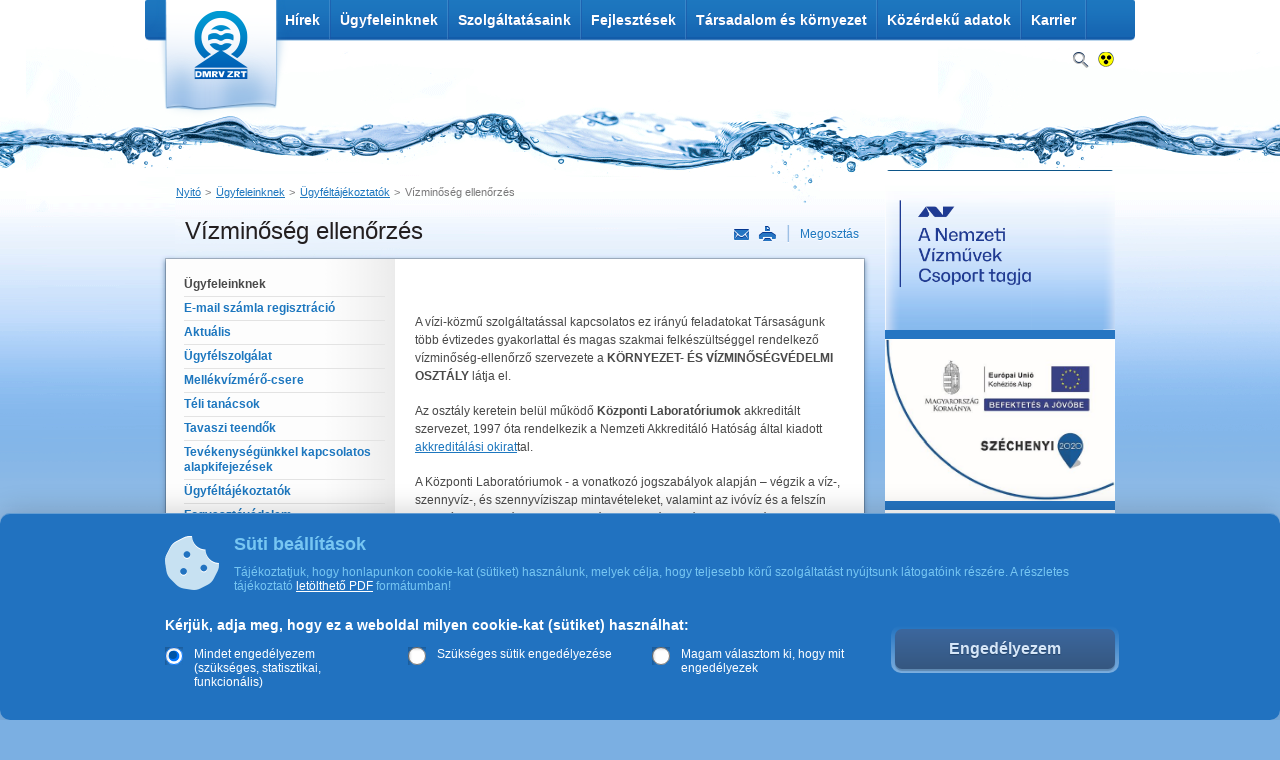

--- FILE ---
content_type: text/html;charset=utf-8
request_url: https://www.dmrvzrt.hu/hu/vizminoseg-ellenorzes
body_size: 8363
content:

<!DOCTYPE html PUBLIC "-//W3C//DTD XHTML 1.0 Transitional//EN" "http://www.w3.org/TR/xhtml1/DTD/xhtml1-transitional.dtd">
<html xmlns="http://www.w3.org/1999/xhtml" lang="hu" xml:lang="hu">
<head xmlns:av="ext1">
  <title>DMRV Duna Menti Regionális Vízmű Zrt. - Vízminőség ellenőrzés</title>
  <meta http-equiv="Content-Type" content="text/html; charset=utf-8"/>
  <meta http-equiv="Content-Language" content="hu"/>
  <meta http-equiv="Content-Script-Type" content="text/javascript"/>
  <meta http-equiv="Content-Style-Type" content="text/css"/>
  <meta http-equiv="imagetoolbar" content="no"/>
  <meta http-equiv="X-UA-Compatible" content="IE=edge"/>
  <meta name="copyright" content="DMRV Duna Menti Regionális Vízmű Zrt."/>
  <meta name="owner" content="DMRV Duna Menti Regionális Vízmű Zrt."/>
  <meta name="cms-repository-url" content="sw35://sw35_dmrv_internet_live/A/AALT/10001533/v4"/>
  <meta name="description" content="DMRV Duna Menti Regionális Vízmű Zrt."/>
  <meta name="keywords" content="Vízminőség ellenőrzés, DMRV"/>
  <link type="image/x-icon" rel="icon" href="/favicon.ico"/>
  <link type="image/x-icon" rel="shortcut icon" href="/favicon.ico"/>
  <link type="text/css" rel="stylesheet" media="all" charset="utf-8" href="/static/internet/c/style.css"/>
  <link type="text/css" rel="stylesheet" media="all" charset="utf-8" href="/static/internet/c/style-wai.css"/>
  <link type="text/css" rel="stylesheet" media="all" charset="utf-8" href="/static/internet/c/app-mail-send.css"/>
  <link type="text/css" rel="stylesheet" media="all" charset="utf-8" href="/static/internet/c/app-search-small.css"/>
  <link type="text/css" rel="stylesheet" media="all" charset="utf-8" href="/static/internet/c/app-news.css"/>
  <link type="text/css" rel="stylesheet" media="all" charset="utf-8" href="/static/internet/c/content-box.css"/>
  <link type="text/css" rel="stylesheet" media="all" charset="utf-8" href="/static/internet/c/cookie-bar.css"/>
  <link type="text/css" rel="stylesheet" media="all" charset="utf-8" href="/static/internet/c/cookie-modal.css"/>
  <link type="text/css" rel="stylesheet" media="all" charset="utf-8" href="/static/internet/c/modal-scroll-reset.css"/>
  <link type="text/css" rel="stylesheet" media="all" charset="utf-8" href="/static/internet/c/app-waterfeecalculator.css"/>
  <script type="text/javascript" src="/static/internet/j_common/jquery/jquery.js" charset="utf-8"> </script>
  <script type="text/javascript" src="/static/internet/j/modernizr.js" charset="utf-8"> </script>
  <script type="text/javascript" src="/static/internet/j_common/designselect/design_select.js" charset="utf-8"> </script>
  <script type="text/javascript" src="/static/internet/j_common/jquery_cookie/jquery.cookie.js" charset="utf-8"> </script>
  <script type="text/javascript" src="/dwr/engine.js" charset="utf-8"> </script>
  <script type="text/javascript" src="/static/internet/j/app-callback.js" charset="utf-8"> </script>
  <script type="text/javascript" src="/static/internet/j/cookie.js" charset="utf-8"> </script>
  <script type="text/javascript" src="/static/internet/j_common/designradio/design_radio_checkbox.js" charset="utf-8"> </script>
  <script type="text/javascript" src="/static/internet/j/script.js" charset="utf-8"> </script>
  <script type="text/javascript" src="/static/internet/j/app-waterfeecalculator.js" charset="utf-8"> </script>
							
		<script async src="https://www.googletagmanager.com/gtag/js?id=G-80Z0YYNL8V"></script>

		<script>
			window.dataLayer = window.dataLayer || [];
			function gtag()

			{dataLayer.push(arguments);}
			gtag('js', new Date());
			gtag('config', 'G-80Z0YYNL8V');
		</script>
							
							</head>
	<body class="aalt"><a xmlns:av="ext1" name="top" class="visuallyhidden">&nbsp;</a><section class="cookie-bar">
  <div class="cookie-bar-wrapper">
    <div class="information">
      <img src="/static/internet/g/cookie/cookie-bar.png" class="information__img" alt=""/>
      <div class="content-wrapper">
        <h3 class="information__title">Süti beállítások</h3>
        <p class="information__text">Tájékoztatjuk, hogy honlapunkon cookie-kat (sütiket) használunk, melyek célja, hogy teljesebb körű szolgáltatást nyújtsunk látogatóink részére. A részletes tájékoztató <a href="/static/internet/download/U56054_tajekoztato.pdf" class=" blank" title="EU5602 10. melléklet DMRVZRT.HU sütikezelés">letölthető PDF</a> formátumban!</p>
      </div>
    </div>
    <div class="selector">
      <p class="selector__text">Kérjük, adja meg, hogy ez a weboldal milyen cookie-kat (sütiket) használhat:</p>
      <div class="content-wrapper">
        <div class="radio-wrapper">
          <input value="accept-all-cookies" type="radio" name="cookie-bar-action" id="cookie-bar-radio1" class="radio-button" checked="checked"/>
          <label for="cookie-bar-radio1" class="label">Mindet engedélyezem (szükséges, statisztikai, funkcionális)</label>
        </div>
        <div class="radio-wrapper">
          <input value="accept-mandatory-cookies" type="radio" name="cookie-bar-action" id="cookie-bar-radio2" class="radio-button"/>
          <label for="cookie-bar-radio2" class="label">Szükséges sütik engedélyezése</label>
        </div>
        <div class="radio-wrapper">
          <input value="set-custom-cookies" type="radio" name="cookie-bar-action" id="cookie-bar-radio3" class="radio-button"/>
          <label for="cookie-bar-radio3" class="label">Magam választom ki, hogy mit engedélyezek</label>
        </div>
        <button type="button" class="selector__button">Engedélyezem</button>
      </div>
    </div>
  </div>
</section><div class="cookie-modal-layer">
  <div class="cookie-modal-in-progress">
    <div class="modal-content">
      <img src="/static/internet/g/cookie/cookie.png" alt=""/>
      <h3 class="modal-content__title">Beállítások mentése</h3>
      <span class="modal-content__text js-cookie-loader-text">Pillanat, dolgozunk…</span>
      <span class="modal-content__text js-cookie-loader-text">A szükséges sütiken kívül nem lesz más beállítva!</span>
    </div>
  </div>
  <div class="cookie-modal-settings">
    <div class="modal-content">
      <div class="modal-content__header">
        <button class="modal-content__close-button">&amp;nbsp;</button>
        <img src="/static/internet/g/cookie/cookie.png" alt=""/>
        <h3 class="modal-content__title">Süti beállításokkal kapcsolatos információk</h3>
        <h3 class="modal-content__title modal-content__title--modification">Sütikezelés megváltoztatása</h3>
        <p class="modal-content__text">Tájékoztatjuk, hogy honlapunkon cookie-kat (sütiket) használunk, melyek célja, hogy teljesebb körű szolgáltatást nyújtsunk látogatóink részére. A részletes tájékoztató <a href="/static/internet/download/U56054_tajekoztato.pdf" class=" blank" title="EU5602 10. melléklet DMRVZRT.HU sütikezelés">letölthető PDF</a> formátumban!</p>
      </div>
      <div class="modal-content__content">
        <p class="cookie-modal-settings__headline">Kérjük, adja meg, hogy ez a weboldal milyen cookie-kat (sütiket) használhat:</p>
        <div class="radio-wrapper">
          <input value="accept-all-cookies" type="radio" name="cookie-modal-action" id="cookie-modal-radio1" class="radio-button"/>
          <label for="cookie-modal-radio1" class="label">Mindet engedélyezem (szükséges, statisztikai, funkcionális)</label>
        </div>
        <div class="radio-wrapper">
          <input value="accept-mandatory-cookies" type="radio" name="cookie-modal-action" id="cookie-modal-radio2" class="radio-button"/>
          <label for="cookie-modal-radio2" class="label">Szükséges sütik engedélyezése</label>
        </div>
        <div class="radio-wrapper">
          <input value="set-custom-cookies" type="radio" name="cookie-modal-action" id="cookie-modal-radio3" class="radio-button" checked="checked"/>
          <label for="cookie-modal-radio3" class="label">Magam választom ki, hogy mit engedélyezek</label>
        </div>
        <div class="selector-box">
      <div class="checkbox-wrapper">
            <input type="checkbox" id="cookie-modal-checkbox1" disabled="disabled" class="checkbox checkbox--default" checked="checked"/>
            <div class="content">
              <label for="cookie-modal-checkbox1" class="label">Szükséges (a weboldal használatához szükséges) sütik</label>
              <p class="description">Szükséges sütik - a sütik ahhoz szükségesek, hogy a felhasználók böngészhessék weboldalunkat, használják annak funkciót. Ezen sütik nélkül a weboldal nem üzemelhet megfelelően.</p>
            </div>
          </div>
      <div class="checkbox-wrapper">
            <input value="shw-statistical" type="checkbox" name="cookie-types" id="cookie-modal-checkbox2" class="checkbox"/>
            <div class="content">
              <label for="cookie-modal-checkbox2" class="label">Statisztikai célú sütik</label>
              <p class="description">A mérésekhez, használati statisztikákhoz kapcsolódó sütik.</p>
            </div>
          </div>
      <div class="checkbox-wrapper">
            <input value="shw-functional" type="checkbox" name="cookie-types" id="cookie-modal-checkbox3" class="checkbox"/>
            <div class="content">
              <label for="cookie-modal-checkbox3" class="label">Funkcionális (használatot elősegítő) sütik</label>
              <p class="description">A funkcionális sütik segítségével lehet optimalizálni az online szolgáltatások teljesítményét, illetve növelni a felhasználói élményt. Ezek a sütik általában anonim statisztikai adatgyűjtő rendszerek által használt típusok, mely gyűjtött adatok feldolgozásakor a szolgáltató látja, melyek azok a funkciók, amelyek javításra, gyorsításra szorulnak.</p>
            </div>
          </div>
    </div>
      </div>
      <button type="button" class="cookie-modal-settings__authorize-button">Engedélyezem</button>
      <div class="button-section">
        <button type="button" class="cookie-modal-settings__modify-button">Módosítom</button>
        <button type="button" class="cookie-modal-settings__cancel-button">Mégsem</button>
      </div>
    </div>
  </div>
</div><div xmlns:av="ext1" class="wrapper">
  <div class="page">
    <div class="header">
      <a class="logo" href="/hu/Fooldal" title="DMRV Duna Menti Regionális Vízmű Zrt.">DMRV Duna Menti Regionális Vízmű Zrt.</a>
      <div class="mainmenu">
        <ul class="menu">
          <li class="first">
            <a href="/hu/hirek" title="Hírek">Hírek</a>
          </li>
          <li>
            <a class="active" href="/hu/ugyfeleinknek" title="Ügyfeleinknek">Ügyfeleinknek</a>
            <div class="submenu">
              <ul>
                <li class="first">
                  <a href="/hu/email_szamla_regisztracio" title="E-mail számla regisztráció">E-mail számla regisztráció</a>
                </li>
                <li>
                  <a href="/hu/aktualis" title="Aktuális">Aktuális</a>
                </li>
                <li>
                  <a href="/hu/ugyfelszolgalat" title="Ügyfélszolgálat">Ügyfélszolgálat</a>
                </li>
                <li>
                  <a href="/hu/mellekmero_csere" title="Mellékvízmérő-csere">Mellékvízmérő-csere</a>
                </li>
                <li>
                  <a href="/hu/teli-tanacsok" title="Téli tanácsok">Téli tanácsok</a>
                </li>
                <li>
                  <a href="/hu/tavaszi-teendok" title="Tavaszi teendők">Tavaszi teendők</a>
                </li>
                <li>
                  <a href="/hu/alapkifejezesek" title="Tevékenységünkkel kapcsolatos alapkifejezések">Tevékenységünkkel kapcsolatos alapkifejezések</a>
                </li>
                <li>
                  <a class="active" href="/hu/ugyfeltajekoztatok" title="Ügyféltájékoztatók">Ügyféltájékoztatók</a>
                </li>
                <li>
                  <a href="/hu/fogyasztovedelem" title="Fogyasztóvédelem">Fogyasztóvédelem</a>
                </li>
                <li>
                  <a href="/hu/gyik" title="Gyakran ismételt kérdések">Gyakran ismételt kérdések</a>
                </li>
                <li>
                  <a href="/hu/tarsoldalak" title="Társoldalak">Társoldalak</a>
                </li>
                <li class="last">
                  <a href="/hu/orszagos_atlagos_vizhasznalasi" title="Az országos átlagos vízhasználási és szennyvízkibocsátási adatok">Az országos átlagos vízhasználási és szennyvízkibocsátási adatok</a>
                </li>
              </ul>
              <img src="/static/internet/picture/menu3.jpg" alt="menu3" title="menu3"/>
              <span class="arrow">&nbsp;</span>
            </div>
          </li>
          <li>
            <a href="/hu/szolgaltatasaink" title="Szolgáltatásaink">Szolgáltatásaink</a>
            <div class="submenu">
              <ul>
                <li class="first">
                  <a href="/hu/szolgaltatasi-dijak" title="Szolgáltatási díjak">Szolgáltatási díjak</a>
                </li>
                <li>
                  <a href="/hu/alapszolgaltatas-dijosszetevoi" title="Alapszolgáltatás díjösszetevői">Alapszolgáltatás díjösszetevői</a>
                </li>
                <li>
                  <a href="/hu/mire-forditjuk-a-dijakat" title="Mire fordítjuk a díjakat?">Mire fordítjuk a díjakat?</a>
                </li>
                <li>
                  <a href="/hu/egyeb-dijak-osszetevoi" title="Egyéb díjak összetevői">Egyéb díjak összetevői</a>
                </li>
                <li>
                  <a href="/hu/epitesi-uzem" title="Fenntartási Üzem Építési Részleg">Fenntartási Üzem Építési Részleg</a>
                </li>
                <li>
                  <a href="/hu/kozponti_laboratoriumok" title="Központi laboratóriumok">Központi laboratóriumok</a>
                </li>
                <li>
                  <a href="/hu/hatarozatok" title="Határozatok">Határozatok</a>
                </li>
                <li class="last">
                  <a href="/hu/arnyilvantartas_kivonata" title="Árnyilvántartás kivonata">Árnyilvántartás kivonata</a>
                </li>
              </ul>
              <img src="/static/internet/picture/menu1.jpg" alt="menu1" title="menu1"/>
              <span class="arrow">&nbsp;</span>
            </div>
          </li>
          <li>
            <a href="/hu/fejlesztesek" title="Fejlesztések">Fejlesztések</a>
            <div class="submenu">
              <ul>
                <li class="first">
                  <a href="/hu/kozeptavu-rekonstrukcios-terv" title="Középtávú rekonstrukciós terv">Középtávú rekonstrukciós terv</a>
                </li>
                <li>
                  <a href="/hu/kornyezetvedelmi-beruhazasok" title="Környezetvédelmi beruházások">Környezetvédelmi beruházások</a>
                </li>
                <li>
                  <a href="/hu/folyamazban-levo-belteruleti-halozatepitesek" title="Folyamatban lévő belterületi hálózatépítések ">Folyamatban lévő belterületi hálózatépítések </a>
                </li>
                <li>
                  <a href="/hu/eu-fejlesztesek-palyazatok" title="EU fejlesztések, pályázatok">EU fejlesztések, pályázatok</a>
                </li>
                <li>
                  <a href="/hu/eu_szechenyi_plusz" title="EU fejlesztések, Széchenyi Terv Plusz pályázatok">EU fejlesztések, Széchenyi Terv Plusz pályázatok</a>
                </li>
                <li>
                  <a href="/hu/kozbeszerzes" title="Közbeszerzés">Közbeszerzés</a>
                </li>
                <li>
                  <a href="/hu/a_godi_ipari-innovacios_fejlesztesi_terulet" title="A gödi ipari-innovációs fejlesztési terület víziközmű-ellátása">A gödi ipari-innovációs fejlesztési terület víziközmű-ellátása</a>
                </li>
                <li class="last">
                  <a href="/hu/interreg" title="Interreg VI-A Magyarország-Szlovákia Együttműködési Program">Interreg VI-A Magyarország-Szlovákia Együttműködési Program</a>
                </li>
              </ul>
              <img src="/static/internet/picture/menu4.jpg" alt="menu4" title="menu4"/>
              <span class="arrow">&nbsp;</span>
            </div>
          </li>
          <li>
            <a href="/hu/tarsadalom-es-kornyezet" title="Társadalom és környezet">Társadalom és környezet</a>
            <div class="submenu">
              <ul>
                <li class="first">
                  <a href="/hu/vizminoseg" title="Vízminőség">Vízminőség</a>
                </li>
                <li>
                  <a href="/hu/kibocs_tiszt_szv_min" title="Kibocsátott tisztított szennyvíz minőség">Kibocsátott tisztított szennyvíz minőség</a>
                </li>
                <li>
                  <a href="/hu/vizminosegi-jellemzok" title="Vízminőségi jellemzők">Vízminőségi jellemzők</a>
                </li>
                <li>
                  <a href="/hu/laboratoriumok" title="Laboratóriumok bemutatása, elérhetősége">Laboratóriumok bemutatása, elérhetősége</a>
                </li>
                <li>
                  <a href="/hu/vizbazis-vedelem" title="Vízbázisvédelem">Vízbázisvédelem</a>
                </li>
                <li>
                  <a href="/hu/szentendre_ivoz_vizsgalata" title="A Szentendre Regionális Déli Vízbázisról szolgáltatott ivóvíz  vizsgálati eredményei">A Szentendre Regionális Déli Vízbázisról szolgáltatott ivóvíz  vizsgálati eredményei</a>
                </li>
                <li>
                  <a href="/hu/vizkemenyseg" title="Vízkeménység">Vízkeménység</a>
                </li>
                <li>
                  <a href="/hu/olomvizsgalat" title="Ólomvizsgálat">Ólomvizsgálat</a>
                </li>
                <li class="last">
                  <a href="/hu/god_ivoviz_vizsgalat" title="Tájékoztató a gödi ivóvíz vizsgálati eredményeiről">Tájékoztató a gödi ivóvíz vizsgálati eredményeiről</a>
                </li>
              </ul>
              <img src="/static/internet/picture/menu2.jpg" alt="menu2" title="menu2"/>
              <span class="arrow">&nbsp;</span>
            </div>
          </li>
          <li>
            <a href="/hu/kozerdeku_adatok" title="Közérdekű adatok">Közérdekű adatok</a>
            <div class="submenu">
              <ul>
                <li class="first">
                  <a href="/hu/kozerdeku_szervezetiadat1" title="Szervezeti, személyzeti adatok">Szervezeti, személyzeti adatok</a>
                </li>
                <li>
                  <a href="/hu/kozerdeku_tev_muk_adatok1" title="Tevékenységre, működésre vonatkozó adatok">Tevékenységre, működésre vonatkozó adatok</a>
                </li>
                <li>
                  <a href="/hu/kozerdeku_gazdalkodasi_adatok1" title="Gazdálkodási adatok">Gazdálkodási adatok</a>
                </li>
                <li>
                  <a href="/hu/kotelezo_adatok_kore1" title="Kötelezően közzéteendő közérdekű adatok">Kötelezően közzéteendő közérdekű adatok</a>
                </li>
                <li class="last">
                  <a href="/hu/tarsasagunkrol" title="Társaságunkról">Társaságunkról</a>
                </li>
              </ul>
              <span class="arrow">&nbsp;</span>
            </div>
          </li>
          <li class="last">
            <a href="/hu/karrier" title="Karrier">Karrier</a>
          </li>
        </ul>
        <ul class="icons">
          <li class="search">
            <a href="#">Keresés</a>
            <div class="search-box">
              <form method="post" action="/hu/Kereses">
                <input type="text" placeholder="Írja ide a keresőszót..." name="searchQuery"/>
                <input value="5" type="hidden" name="articlePerPage"/>
                <input value="true" type="hidden" name="searchEvent"/>
                <input value="Ok" type="submit"/>
              </form>
            </div>
          </li>
          <li class="highcontrast">
            <a href="#">Nagykontrasztos</a>
          </li>
        </ul>
      </div>
      <div class="breadcrumb">
        <ul>
          <li>
            <a href="/hu/Fooldal" title="Nyitó">Nyitó</a>
          </li>
          <li>
            <a href="/hu/ugyfeleinknek" title="Ügyfeleinknek">Ügyfeleinknek</a>
          </li>
          <li>
            <a href="/hu/ugyfeltajekoztatok" title="Ügyféltájékoztatók">Ügyféltájékoztatók</a>
          </li>
          <li>
            <a class="active" href="/hu/vizminoseg-ellenorzes" title="Vízminőség ellenőrzés">Vízminőség ellenőrzés</a>
          </li>
        </ul>
      </div>
    </div>
    <div class="main">
      <h1>Vízminőség ellenőrzés</h1>
      <ul class="functionitems">
        <li class="send">
          <a href="#" title="Link küldése">Link küldése</a>
        </li>
        <li class="print">
          <a onclick="print();" href="#" title="Nyomtatás">Nyomtatás</a>
        </li>
        <li class="share">
          <a href="#" title="Megosztás">Megosztás</a>
        </li>
      </ul>
      <div class="column-wide">
        <div class="column-left">
          <div class="submenu">
            <ul class="menu">
              <li>
                <strong>Ügyfeleinknek</strong>
              </li>
              <li class="first">
                <a href="/hu/email_szamla_regisztracio" title="E-mail számla regisztráció">
                  <span>E-mail számla regisztráció</span>
                </a>
              </li>
              <li>
                <a href="/hu/aktualis" title="Aktuális">
                  <span>Aktuális</span>
                </a>
              </li>
              <li>
                <a href="/hu/ugyfelszolgalat" title="Ügyfélszolgálat">
                  <span>Ügyfélszolgálat</span>
                </a>
              </li>
              <li>
                <a href="/hu/mellekmero_csere" title="Mellékvízmérő-csere">
                  <span>Mellékvízmérő-csere</span>
                </a>
              </li>
              <li>
                <a href="/hu/teli-tanacsok" title="Téli tanácsok">
                  <span>Téli tanácsok</span>
                </a>
              </li>
              <li>
                <a href="/hu/tavaszi-teendok" title="Tavaszi teendők">
                  <span>Tavaszi teendők</span>
                </a>
              </li>
              <li>
                <a href="/hu/alapkifejezesek" title="Tevékenységünkkel kapcsolatos alapkifejezések">
                  <span>Tevékenységünkkel kapcsolatos alapkifejezések</span>
                </a>
              </li>
              <li>
                <a class="active" href="/hu/ugyfeltajekoztatok" title="Ügyféltájékoztatók">
                  <span>Ügyféltájékoztatók</span>
                </a>
              </li>
              <li>
                <a href="/hu/fogyasztovedelem" title="Fogyasztóvédelem">
                  <span>Fogyasztóvédelem</span>
                </a>
              </li>
              <li>
                <a href="/hu/gyik" title="Gyakran ismételt kérdések">
                  <span>Gyakran ismételt kérdések</span>
                </a>
              </li>
              <li>
                <a href="/hu/tarsoldalak" title="Társoldalak">
                  <span>Társoldalak</span>
                </a>
              </li>
              <li class="last">
                <a href="/hu/orszagos_atlagos_vizhasznalasi" title="Az országos átlagos vízhasználási és szennyvízkibocsátási adatok">
                  <span>Az országos átlagos vízhasználási és szennyvízkibocsátási adatok</span>
                </a>
              </li>
            </ul>
          </div>&nbsp;</div>
        <div class="column-center">
          <div class="box-text">
            <p>
      </p>
            <p>A vízi-közmű szolgáltatással kapcsolatos ez irányú feladatokat
Társaságunk több évtizedes gyakorlattal és magas szakmai felkészültséggel
rendelkező vízminőség-ellenőrző szervezete a <strong>KÖRNYEZET- ÉS VÍZMINŐSÉGVÉDELMI
OSZTÁLY</strong> látja el.</p>
            <p>Az osztály keretein belül működő <strong>Központi Laboratóriumok</strong>
akkreditált szervezet, 1997 óta rendelkezik a Nemzeti Akkreditáló Hatóság
által kiadott <a href="/static/internet/download/DMRV_016110_2019___Nemzeti_Akkredital_Hatosag___Akkreditalis_okirat___megfelel_az_MSZ_EN_ISO_IEC_17025_2018.pdf" class=" blank">akkreditálási okirat</a>tal.</p>
            <p>A Központi Laboratóriumok - a vonatkozó jogszabályok
alapján – végzik a víz-, szennyvíz-, és szennyvíziszap mintavételeket, valamint
az ivóvíz és a felszín alatti víz fizikai-, kémiai-, bakteriológiai -,
biológiai- és ökotoxikológiai; a szennyvíz fizikai és kémiai;
szennyvíz-iszapok: fizikai és kémiai vizsgálatait.</p>
            <p> A szennyvíztisztítás napi kontrollját ezen kívül öt üzemi
szennyvíz vizsgáló laboratórium látja el.</p>
            <p>A szolgáltatott ivóvíz minőségét a területileg illetékes <strong>Megyei Kormányhivatal NÉPEGÉSZSÉGÜGYI FŐOSZTÁLYA</strong>
is rendszeresen ellenőrzi.</p>
            <p>Részletesebb információkat talál a honlapunk <a href="/hu/vizminoseg" class="">Vízminőség</a> menüpontjában. </p>
          </div>&nbsp;</div>
      </div>
      <div class="column-right">
        <div class="box-accordion-small customer-service">
          <a style="display: block;" href="https://nemzetivizmu.hu" target="_blank" title="Nemzeti Vízművek csoport tagja">
            <img src="/static/internet/picture/NVCS_1C_03_3.png" alt="Nemzeti Vízművek csoport tagja" title="Nemzeti Vízművek csoport tagja" class="image-center"/>
          </a>
          <a style="display: block;" href="/hu/eu-fejlesztesek-palyazatok" title="infoblokk:felső">
            <img src="/static/internet/picture/infoblokk.JPG" alt="infoblokk:felső" title="infoblokk:felső"/>
          </a>
          <a style="display: block;" href="https://kozadattar.hu" target="_blank" title="Közadattár">
            <img src="/static/internet/picture/kozadattar_logo.png" alt="Közadattár" title="Közadattár" class="image-center" width="100%"/>
          </a>
        </div>
        <div class="box-accordion-small customer-service">
          <h4>Online Ügyfélszolgálat</h4>
          <a style="display: block;" href="https://vizcenter.hu" target="_blank" title="online ügyfélszolgálatcsempe">
            <img src="/static/internet/picture/online_usz_250.jpg" alt="online ügyfélszolgálatcsempe" title="online ügyfélszolgálatcsempe"/>
          </a>
        </div>
        <div class="box-accordion-small customer-service">
          <h4>MÉRŐÁLLÁS BEJELENTÉS</h4>
          <div class="box-blue">
            <p>Amennyiben Ön  még nem regisztrált Online Ügyfélszolgálat felhasználó, kérjük kattintson a BEJELENTÉS gombra.</p>
            <p>
          <a href="/static/internet/download/bekotesi26_01.pdf" class=" blank" title="Leolvasási ütemterv 2026">
            <strong>Bekötési vízmérők diktálási rendje 2026.01.01-tő</strong>l<br /></a>
          <a href="/static/internet/download/mellek26_01.pdf" class=" blank" title="Mellékmérős leolvasási ütemterv 2026">
            <strong>Mellék vízmérők diktálási rendje 2026.01.01-tő</strong>l</a>
        </p>
            <a title="Szamlakep" href="#" class="helpicon">Szamlakep</a>
          </div>
          <a class="button" href="https://vizcenter.hu/dmrv/one-watermeter">BEJELENTÉS</a>
        </div>
        <div class="box-accordion-small customer-service">
          <h4>Hibabejelentés</h4>
          <div class="box-blue">
            <p>
          <strong>Műszaki hibabejelentés:</strong>
        </p>
            <p class="align-right ">
          <strong>0-24h</strong>
        </p>
            <p class="align-right ">
          <strong> +36-27-511-511</strong>
        </p>
            <a title="Szamlakep" href="#" class="helpicon">Szamlakep</a>
          </div>
        </div>
        <div class="box-accordion-small">
          <h4>Call Center</h4>
          <div class="box-blue">
            <p>
          <strong>06 (27) 999-688</strong>
        </p>
          </div>
          <table class="table" style="width: 100% ;">
            <tbody>
        <tr class="odd">
          <td style="vertical-align:top; ">
            <span style="color:#c3ddf6;">
              <strong>Mérőállás bejelentése</strong>
            </span>
          </td>
          <td style="vertical-align:top; ">
            <strong>0-24h</strong>
          </td>
        </tr>
      </tbody>
          </table>
          <table class="table" style="width: 100% ;">
            <tbody>
        <tr class="odd">
          <td style="vertical-align:top; " colspan="3">
            <span style="color:#c3ddf6;">
              <strong>Számlázással kapcsolatban</strong>
            </span>
          </td>
        </tr>
        <tr class="even">
          <td style="width: 20px; vertical-align:top; ">
           </td>
          <td style="width: 100px; vertical-align:top; ">
            <strong>Hétfő</strong>
            <br />
            <strong>Kedd - Péntek</strong>
          </td>
          <td style="vertical-align:top; ">
            <strong>8:00 - 20:00h</strong>
            <br />
            <strong>8:00 - 14:00h</strong>
          </td>
        </tr>
      </tbody>
          </table>
        </div>
        <div class="box-accordion-small customer-service">
          <h4>MAGYARORSZAG.HU</h4>
          <div class="box-blue">
            <p>Elektronikusan intézhető ügyek a magyarorszag.hu oldalon</p>
            <a title="Szamlakep" href="#" class="helpicon">Szamlakep</a>
          </div>
          <a class="button" href="https://www.magyarorszag.hu/szuf_szolg_lista?kategoria=KS.DM" target="_blank">TOVÁBB</a>
        </div>
        <div class="box-application">
          <div class="app-waterfeecalculator-small">
            <h4>Vízdíj kalkulátor</h4>
            <div class="box-blue">Számolja ki várható vízdíját!</div>
            <div class="button">
              <a href="/hu/vizdij-kalkulator">Kiszámolom</a>
            </div>
          </div>
        </div>&nbsp;</div>
    </div>
  </div>
</div>
<div xmlns:av="ext1" class="footer">
  <div class="column-certification">
    <div class="box-certification">
      <img src="/static/internet/picture/Logo_R_szines_9001_01.jpg" alt="Logo R színes 9001-01" title="Logo R színes 9001-01" class="image-center" height="90"/>
    </div>
    <div class="box-certification">
      <img src="/static/internet/picture/Logo_R_szines_14001_01.jpg" alt="Logo R színes 14001-01" title="Logo R színes 14001-01" class="image-center" height="90"/>
    </div>
    <div class="box-certification">
      <a style="display: block;" href="https://www.maviz.org" title="plogo04">
        <img src="/static/internet/picture/plogo04.png" alt="plogo04" title="plogo04" class="image-center" height="90"/>
      </a>
    </div>
    <div class="box-certification">
      <a style="display: block;" href="https://www.netlock.hu/index.cgi?tem=ANONYMOUS/ssl_szerver.tem&amp;tid=0muqPIiPpeJhlD/U3fwfJWcjq" title="SSL tanusítvány">
        <img src="/static/internet/picture/SSL_ClassB.png" alt="SSL tanusítvány" title="SSL tanusítvány" class="image-center" height="90"/>
      </a>
    </div>&nbsp;</div>
  <div class="footer-container">
    <div class="column-footer">
      <h5>Ügyfélszolgálat&nbsp;</h5>
      <ul class="list">
          <li>
            <a href="/static/internet/download/VSFO_272_5_2025_melleklet.pdf" class=" blank" title="Üzletszabályzat">Üzletszabályzat</a>
          </li>
          <li>
            <a href="/static/internet/download/Uzletszabalyzat_v22_alairt_elso_oldal.pdf" class=" blank" title="Üzletszabályzat 22. kiadás aláírt első oldal">Üzletszabályzat   aláírt első oldal</a>
          </li>
          <li>
            <a href="/static/internet/download/USZ_modositas.pdf" class=" blank" title="Változás kivonat 22. kiadás">Üzletszabályzat változás kivonat</a>
          </li>
          <li>
            <a href="/hu/fogyasztovedelem" class="">Fogyasztóvédelem</a>
          </li>
          <li>
            <a href="/hu/Oldalterkep" class="">Oldaltérkép</a>
          </li>
          <li>
            <a href="/hu/akadalymentesitesi_nyilatkozat" class="" title="Akadálymentesítési nyilatkozat">Akadálymentesítési nyilatkozat</a>
          </li>
        </ul>
    </div>
    <div class="column-footer">
      <h5>szolgáltatásaink&nbsp;</h5>
      <ul class="list">
          <li>
            <a href="/hu/ivoviz-szennyviz-bekotes" class="">Ivóvíz és szennyvíz bekötés létesítése</a>
          </li>
        </ul>
      <h5>szolgáltatási díjak&nbsp;</h5>
      <ul class="list">
          <li>
            <a href="/hu/alapszolgaltatas-dijosszetevoi" class="">Alapszolgáltatás díjösszetevői</a>
          </li>
          <li>
            <a href="/hu/mire-forditjuk-a-dijakat" class="">Mire fordítjuk a díjakat?</a>
          </li>
          <li>
            <a href="/hu/egyeb-dijak-osszetevoi" class="">Egyéb díjak összetevői</a>
          </li>
        </ul>
      <h5>vízminőség&nbsp;</h5>
      <ul class="list">
          <li>
            <a href="/hu/vizminosegi-jellemzok" class="">Vízminőségi jellemzők</a>
          </li>
          <li>
            <a href="/hu/laboratoriumok" class="">Laboratóriumok bemutatása,<br />
					elérhetőségei</a>
          </li>
        </ul>
    </div>
    <div class="column-footer">
      <h5>Adatvédelem&nbsp;</h5>
      <ul class="list">
          <li>
            <a href="/hu/suti-kezeles" class="">Süti kezelés</a>
          </li>
          <li>
            <a href="/static/internet/download/U56054_tajekoztato.pdf" class=" blank">Sütikezelési tájékoztató</a>
          </li>
        </ul>
    </div>
    <span class="copyright">DMRV Duna Menti Regionális Vízmű Zrt. &copy; Minden jog fenntartva!</span>
    <span class="powered-by-siwwwa">
      <a class="blank robots-nocontent" href="http://www.siwwwa.hu" title="Powered by SIWWWA">Powered by SIWWWA</a>
    </span>
  </div>
</div><div class="box-social">
  <div class="box-social-inner">
    <a href="#" class="close box-social-closer">Bezárás</a>
    <ul>
      <li>
        <a href="http://iwiw.hu/pages/share/share.jsp?u=http%3A%2F%2Fwww.dmrvzrt.hu%2Fhu%2Fvizminoseg-ellenorzes" title="iWiW">
          <img alt="iWiW" src="/static/internet/g/ico_social_iwiw.png"/>iWiW</a>
      </li>
      <li>
        <a href="http://www.facebook.com/sharer/sharer.php?u=http%3A%2F%2Fwww.dmrvzrt.hu%2Fhu%2Fvizminoseg-ellenorzes" title="Facebook">
          <img alt="Facebook" src="/static/internet/g/ico_social_facebook.png"/>Facebook</a>
      </li>
      <li>
        <a href="http://www.google.com/reader/link?url=http%3A%2F%2Fwww.dmrvzrt.hu%2Fhu%2Fvizminoseg-ellenorzes" title="Google Reader">
          <img alt="Google Reader" src="/static/internet/g/ico_social_greader.png"/>Google Reader</a>
      </li>
      <li>
        <a href="http://www.startlap.hu/sajat_linkek/addlink.php?url=http%3A%2F%2Fwww.dmrvzrt.hu%2Fhu%2Fvizminoseg-ellenorzes" title="Startlap">
          <img alt="Startlap" src="/static/internet/g/ico_social_startlap.png"/>Startlap</a>
      </li>
      <li>
        <a href="http://twitter.com/home?status=http%3A%2F%2Fwww.dmrvzrt.hu%2Fhu%2Fvizminoseg-ellenorzes" title="Twitter">
          <img alt="Twitter" src="/static/internet/g/ico_social_twitter.png"/>Twitter</a>
      </li>
    </ul>
  </div>
  <span class="box-social-bottom">&#160;</span>
</div><div xmlns:av="ext1" class="box-application">






    





<div id="app-mail-send">
	<a href="#" class="close" title="Bezárás">Bezárás</a>
	<h2>Ajánlja e-mailben ismerősének ezt az oldalt!</h2>
	<p class="lead">A címzett ennek az oldalnak az internetes címét (URL-jét) fogja megkapni. Az Ön által beírt adatokat nem tároljuk és nem osztjuk meg harmadik féllel.</p>
	<form id="com_shiwaforce_dmrv_webapp_modules_suggestpage_suggestpagecommand" action="/hu/vizminoseg-ellenorzes;jsessionid=ABBCD7EE2D08251996B9996199725BD8" method="post">
		<input type="hidden" name="auth_suggestPage_submit" value="true" />
		<div class="row">
			<span class="label">Tárgy:</span>
			<span class="input_text">Vízminőség ellenőrzés</span>
		</div>
		
		<div class="row">
			<label for="baratNev">Címzett neve: <sup>*</sup></label>
			<input id="baratNev" name="baratNev" type="text" value=""/>
			
		</div>
		<div class="row">
			<label for="baratEmail">Címzett e-mail címe: <sup>*</sup></label>
			<input id="baratEmail" name="baratEmail" type="text" value=""/>
			
		</div>
		
		<div class="row">
			<label for="teNeved">Az ön neve: <sup>*</sup></label>
			<input id="teNeved" name="teNeved" type="text" value=""/>
			
		</div>
		<div class="row">
			<label for="teEmailed">Az ön e-mail címe: <sup>*</sup></label>
			<input id="teEmailed" name="teEmailed" type="text" value=""/>
			
		</div>
		<div class="row">
			<label for="mail_user_comment">Ajánló üzenet:</label>
			<textarea id="uzenet" name="uzenet"></textarea>
		</div>


		<div class="row">
			<label for="userCaptcha">Ellenőrzőkód</label>
			<img class="capthca" src="/kaptcha/captcha_suggestpage?_t=1768729154937" alt="captcha" />
			<input id="userCaptcha" name="userCaptcha" class="capthca" type="text" value="" maxlength="6" autocomplete="off"/>						
			
		</div>
					
		<div class="text"><sup>*</sup> kötelező mezők</div>
		<div class="buttons">
			<a href="#" title="Bezárás">Mégsem</a>
			<input type="submit" value="Ajánlom" />
		</div>
	</form>
</div>

</div><div xmlns:av="ext1" class="overlay"> </div>
	</body>
</html>


--- FILE ---
content_type: text/css
request_url: https://www.dmrvzrt.hu/static/internet/c/style.css
body_size: 6147
content:
@charset "utf-8";html,body,div,span,applet,object,iframe,h1,h2,h3,h4,h5,h6,p,blockquote,pre,a,abbr,acronym,address,big,cite,code,del,dfn,em,img,ins,kbd,q,s,samp,small,strike,strong,sub,sup,tt,var,b,u,i,center,dl,dt,dd,ol,ul,li,fieldset,form,label,legend,table,caption,tbody,tfoot,thead,tr,th,td,article,aside,canvas,details,embed,figure,figcaption,footer,header,hgroup,menu,nav,output,ruby,section,summary,time,mark,audio,video{margin:0;padding:0;border:0;outline:0;font-weight:inherit;font-style:inherit;font-size:100%;font-family:inherit;vertical-align:baseline;background:transparent}
article,aside,details,figcaption,figure,footer,header,hgroup,menu,nav,section{display:block}
:focus{outline:0}
html{height:100.01%;-webkit-font-smoothing:antialiased}
body{line-height:1}
ol,ul{list-style:none}
table{border-collapse:collapse;border-spacing:0}
caption,tr,th,td{text-align:left;font-weight:normal}
th,td{vertical-align:top}
blockquote:before,blockquote:after,q:before,q:after{content:""}
blockquote,q{quotes:"" ""}
img,a img{border:0;max-width:100%;image-rendering:-moz-crisp-edges;image-rendering:-o-crisp-edges;image-rendering:-webkit-optimize-contrast;-ms-interpolation-mode:nearest-neighbor}
button::-moz-focus-inner,input::-moz-focus-inner{border:0;padding:0}
textarea{overflow:auto;vertical-align:top;resize:vertical}
.visuallyhidden{border:0;clip:rect(0 0 0 0);height:1px;margin:-1px;overflow:hidden;padding:0;position:absolute;width:1px}
html{-webkit-text-size-adjust:100%;-ms-text-size-adjust:100%}
::selection{background:#0064b7;color:#fff;text-shadow:none}
::-moz-selection{background:#0064b7;color:#fff;text-shadow:none}
::-webkit-selection{background:#0064b7;color:#fff;text-shadow:none}
body{font-size:100%}
.body--scrollbar-hidden{overflow:hidden}
ins{background-color:#fff6ad;text-decoration:none;color:#000}
mark{background-color:#fff6ad;font-style:italic;font-weight:bold;color:#000}
del{text-decoration:line-through}
abbr[title],dfn[title],acronym [title]{border-bottom:1px dotted;cursor:help}
sub,sup{font-size:75%;line-height:0;position:relative}
sup{top:-0.5em}
sub{bottom:-0.25em}
address{font-style:normal}
dfn{border-bottom:1px dotted;cursor:help}
hr{display:block;height:0;border:0 none;border-top:#d7d7d7 solid 1px;margin:10px 0 20px 0;padding:0;clear:both}
b,strong{font-weight:bold}
i{font-style:italic}
.align-left{text-align:left}
.align-right{text-align:right}
.align-center{text-align:center}
.align-justify{text-align:justify}
.image-left,.flash-left{float:left;margin:0 10px 10px 0}
.image-right,.flash-right{float:right;margin:0 0 10px 10px}
.image-center,.flash-center{float:none;display:block;text-align:center;margin:0 auto 15px auto}
a{cursor:pointer;text-decoration:none;transition:color .2s;-o-transition:color .2s;-moz-transition:color .2s;-webkit-transition:color .2s}
a:link,a:visited{color:#1d77bf}
a:hover{text-decoration:none}
.clearfix:after{clear:both;content:".";display:block;height:0;visibility:hidden}
.clearfix{display:inline-block}
* html .clearfix{height:1%}
/*\*/.clearfix{display:block}
html,body{height:100%}
body:before{content:"";height:100%;float:left;width:0;margin-top:-32767px}
body{font-family:arial,helvetica;font-size:12px;font-weight:normal;line-height:15px;color:#494949;background:#7bafe2;overflow-y:scroll}
/**/section#cookie-policy{background-color:#70a6da;z-index:1000;font-weight:bold;overflow:hidden}
section.cookie-policy-content{width:990px;margin:13px auto;padding:0 20px;box-sizing:border-box;color:#fff}
section#cookie-policy .cookie-policy-title{text-transform:uppercase}
section#cookie-policy .cookie-policy-content button[type="cookie-policy-button"]{float:right;position:relative;width:109px;height:37px;margin:0;padding:0;font:bold 12px Arial;color:#d5e6f8;text-shadow:0 1px 1px #234167;cursor:pointer;border:0;background:url(../g/cookie-policy-button.png) repeat-x 0 0}
section#cookie-policy .cookie-policy-content button[type="cookie-policy-button"]:hover{background-position:0 -37px}
.wrapper{min-height:100%;background:url(../g/body-bg.png) repeat-x 175px 0}
.page{position:relative;padding-bottom:452px}
.page:after{content:".";clear:both;display:block;height:0;visibility:hidden}
.header{position:relative;z-index:1000;width:990px;margin:0 auto;min-height:200px}
body.anyi .header{min-height:170px}
.header:after{content:".";clear:both;display:block;height:0;visibility:hidden}
.header .logo{position:relative;width:147px;height:119px;display:block;text-indent:-10000px;background:url(../g/dmrv-header-logo.png) no-repeat 0 0}
.header .mainmenu{margin-top:-119px;width:100%;height:40px;background:url(../g/menu-bg.png) repeat-x 0 0;border-bottom:#bbd6ec solid 1px;border-radius:2px 2px 5px 5px}
.header .mainmenu .menu{margin-left:131px}
.header .mainmenu .menu>li{position:relative;padding-right:2px;background:url(../g/menu-separator.png) no-repeat right 0;float:left}
.header .mainmenu .menu>li>a{position:relative;font-size:14px;font-weight:bold;line-height:16px;padding:12px 9px;color:#fff;display:block;text-shadow:0 0 1px #1e51a3}
.header .mainmenu .menu>li:hover>a,.header .mainmenu .menu>li.active>a{background:#25579a none;color:#c3ddf6}
.header .mainmenu .menu>li .submenu{display:none;position:absolute;top:44px;z-index:1;padding-bottom:17px;width:552px;border:#2575c2 solid 1px;border-radius:6px;box-shadow:0 2px 7px rgba(0,0,0,0.4),inset 0 1px 0 #fff,inset 0 -3px 0 #9eb1cb;background:#c1dcf8 url(../g/submenu-bg.png) repeat-x left top}
.header .mainmenu .menu>li .submenu span.arrow{position:absolute;left:0;top:-14px;display:block;content:'';width:552px;height:15px;background:url(../g/search-box-before.png) no-repeat 0 0}
.header .mainmenu .menu>li .submenu ul{float:left;width:340px;padding:16px 19px 12px}
.header .mainmenu .menu>li .submenu ul li{font-size:13px;font-weight:bold;line-height:16px;margin-bottom:7px}
.header .mainmenu .menu>li .submenu ul li a{color:#1e51a3}
.header .mainmenu .menu>li .submenu img{float:right;max-width:153px;max-height:232px;margin:17px 19px 0 0;border-top:1px solid #396aa9;border-bottom:1px solid #f0f7fd}
.header .mainmenu .menu>li .submenu a:hover img{border-top:1px solid #f0f7fd;border-bottom:1px solid #396aa9}
.header .mainmenu .menu>li:hover>.submenu,.header .mainmenu .menu>li:hover>.submenu ul{display:block}
.header .mainmenu .menu>li:hover>.submenu ul li:hover a{text-decoration:underline}
.header .mainmenu .icons{margin:12px 20px 0 0;float:right}
.header .mainmenu .icons li{position:relative;margin-left:9px;float:left}
.header .mainmenu .icons li a{width:17px;height:17px;display:block;float:left;text-indent:-10000px}
.header .mainmenu .icons .search a{background:url(../g/header-icons.png) no-repeat 0 0}
.header .mainmenu .icons .search a.on,.header .mainmenu .icons .search a:hover{background:url(../g/header-icons.png) no-repeat -17px 0}
.header .mainmenu .icons .highcontrast a{background:url(../g/header-icons.png) no-repeat 0 -18px}
.header .mainmenu .icons .search-box{display:none;position:absolute;right:-46px;top:32px;width:359px;height:41px;padding:9px 0 0 9px;border:1px solid #2575c2;border-radius:6px;box-shadow:0 2px 7px rgba(0,0,0,0.4),inset 0 1px 0 #fff,inset 0 -3px 0 #9eb1cb;background-color:#dfeafc}
.header .mainmenu .icons .search-box input[type="text"]{float:left;width:294px;height:25px;margin:0;padding:1px 10px 0 10px;font:bold 12px/26px Arial,Helvetica,sans-serif;color:#959494;border:1px solid #97aac5;box-shadow:inset 0 2px 0 #e5e5e5;background-color:#fff;transition:all .2s;-moz-transition:all .2s;-webkit-transition:all .2s;-o-transition:all .2s}
.header .mainmenu .icons .search-box input[type="text"]:hover,.header .mainmenu .icons .search-box input[type="text"]:focus{border-color:#2575c2}
.header .mainmenu .icons .search-box input[type="submit"]{float:left;width:34px;height:28px;margin:0;padding:0;font:bold 13px/26px Arial,Helvetica,sans-serif;color:#fff;text-shadow:0 1px 0 #11547c;cursor:pointer;border-top:1px solid #7191b0;border-right:1px solid #97aac5;border-bottom:1px solid #0a4e78;border-left:none;background:url(../g/search-box-submit.png) repeat-x 0 0}
.header .mainmenu .icons .search-box input[type="submit"]:hover,.header .mainmenu .icons .search-box input[type="submit"]:focus{background-position:0 -27px}
.header .mainmenu .icons .search-box:before{position:absolute;right:42px;top:-14px;display:block;content:'';width:24px;height:15px;background:url(../g/search-box-before.png) no-repeat left top}
.header .breadcrumb{position:absolute;bottom:0;left:31px}
.header .breadcrumb ul li{float:left;font-size:11px;color:#797979}
.header .breadcrumb ul li:before{content:">";width:6px;margin:0 2px 0 4px;height:15px}
.header .breadcrumb ul li:first-child:before{content:none}
.header .breadcrumb ul li a{text-decoration:underline}
.header .breadcrumb ul li a:hover{text-decoration:none}
.header .breadcrumb ul li a.active{color:#797979;text-decoration:none}
.main{position:relative;width:950px;margin:0 auto}
.main:after{content:".";clear:both;display:block;height:0;visibility:hidden}
.container-offer:after{content:".";clear:both;display:block;height:0;visibility:hidden}
.box-offer-13{position:relative;width:222px;margin:0 0 12px 24px;float:left}
.box-offer-13 .more{position:relative;left:14px;bottom:-12px;display:block;content:'';width:56px;height:56px;text-indent:-10000px;background:url(../g/box-offer-13-after.png) no-repeat 0 0}
.box-offer-13:first-child{margin-left:0}
.box-offer-12{position:relative;float:left;width:347px;height:335px;margin:0 -5px 0 -5px;padding:0 5px 0 5px;background:url(../g/box-offer-12-bottom.png) no-repeat left bottom}
.box-offer-12 a.more{position:absolute;left:14px;bottom:-19px;z-index:10;display:block;width:56px;height:56px;overflow:hidden;text-indent:-500px;background:url(../g/box-offer-12-more.png) no-repeat left top}
.box-offer-12 a.more:hover{background-position:0 -56px}
.box-offer-12:first-child{margin-right:15px}
.box-offer-12 h2{position:relative;z-index:3;width:336px;height:45px;overflow:hidden;font-family:chollasansbold;font-size:28px;line-height:46px;color:#fff;text-transform:uppercase;margin:0 0 -10px 0;padding:0 0 0 11px;background:url(../g/box-offer-12-h2.png) no-repeat left top;letter-spacing:-1px}
.box-offer-13 h2{font-family:chollasansbold;font-size:22px;line-height:25px;width:222px;color:#fff;padding:10px 0 10px 10px;text-transform:uppercase;background:url(../g/box-offer-13-h2.png) no-repeat left top;letter-spacing:-1px}
.box-offer-13 h3{font-family:chollasansbold;font-size:23px;line-height:23px;color:#fff;padding:0 10px;text-transform:uppercase;letter-spacing:-1px}
.box-offer-13 small{font-family:OCRAStdRegular;font-size:10px;line-height:13px;color:#fff;padding:10px 10px 0;display:inline-block;text-transform:uppercase}
.box-offer-12 img,.box-offer-13 img{display:block;position:relative;z-index:2}
.box-offer-12 img{height:147px}
.box-offer-12 p,.box-offer-13 p{color:#fff;padding:13px 10px 0}
.box-offer-13 p{padding:10px 9px 0}
.box-offer-12 p a{color:#fff;text-decoration:underline}
.box-offer-12 p a:hover{text-decoration:none}
.frame-mainpromo{margin:0 0 23px -20px}
.container-mainpromo,.effect-container,.effect-container .effect-slide,.effect-container .effect-slide ul li .box-mainpromo,.effect-container .effect-slide ul li .box-mainpromo img{width:690px;height:326px}
.container-mainpromo{padding:0 20px 44px;background:url(../g/mainpromo-bg.png) no-repeat 10px 100%}
.effect-container .effect-slide{z-index:2;overflow:hidden;box-shadow:0 1px 5px rgba(0,0,0,0.4)}
.effect-container .effect-slide ul li{width:690px;float:left}
.effect-container,.effect-container .effect-slide,.effect-container .effect-slide ul,.effect-container .effect-slide ul li .box-mainpromo{position:relative;cursor:pointer}
.effect-container .effect-slide ul li .box-mainpromo{width:669px;height:288px;overflow:hidden;padding:38px 0 0 21px}
.effect-container .effect-slide ul li .box-mainpromo img{display:block;width:690px;height:326px;position:absolute;left:0;top:0;z-index:1}
.effect-container .effect-slide ul li .box-mainpromo h3{font-weight:bold;font-size:36px;line-height:40px;color:#1d77bf;position:relative;z-index:2;margin:0;padding:0 0 11px 0}
.effect-container .effect-slide ul li .box-mainpromo .text{font-size:24px;line-height:29px;color:#1d77bf;position:relative;z-index:2;margin:0;padding:0}
.effect-container .effect-slide ul li .box-mainpromo .box-title{position:absolute;top:218px;left:0;width:280px;height:60px;padding:18px 13px 12px 30px}
.effect-container .effect-slide ul li .box-mainpromo .box-title h2{font-size:36px;font-weight:bold;line-height:39px;color:#1d77bf}
.effect-container .effect-slide ul li .box-mainpromo .box-title small{font-size:24px;line-height:27px;color:#1d77bf}
.effect-container .promo-pager{margin:10px auto 0}
.effect-container .promo-pager li{width:20px;height:21px;display:block;background:url(../g/pager-items.png) no-repeat 50% 0;text-indent:-10000px;cursor:pointer;float:left}
.effect-container .promo-pager li.active{background:url(../g/pager-items.png) no-repeat 50% -21px}
.effect-container span{position:absolute;z-index:1;top:145px;width:39px;height:29px;text-indent:-10000px;background-image:url(../g/pager.png)}
.effect-container span:hover{z-index:3}
.effect-container .promo-previous{left:-20px;background-position:50% 0}
.effect-container .promo-next{right:-20px;background-position:50% 100%}
.box-image-banner{display:flex;justify-content:space-between;gap:20px;margin:0 0 20px 0;max-width:700px;width:100%}
.column-right{float:right;width:230px;margin:-88px 0 0}
body.anyi .column-right{margin:0}
.main>h1{font-size:24px;line-height:28px;color:#231f20;padding:17px 0 13px 20px;width:535px}
.main ul.functionitems{position:absolute;left:568px;top:25px;height:18px}
.main ul.functionitems li{float:left}
.main ul.functionitems li.send a{display:inline-block;width:17px;height:14px;overflow:hidden;text-indent:-500px;margin-top:3px;background:url(../g/functionitems-send.png) no-repeat 1px 0}
.main ul.functionitems li.send a:hover{background-position:1px -13px}
.main ul.functionitems li.print a{display:inline-block;width:20px;height:18px;overflow:hidden;text-indent:-500px;margin:0 0 0 7px;background:url(../g/functionitems-print.png) no-repeat 1px 0}
.main ul.functionitems li.print a:hover{background-position:1px -17px}
.main ul.functionitems li.share a{vertical-align:-2px;text-shadow:0 1px 0 #fbfdff}
.main ul.functionitems li.share:before{float:left;content:'|';padding:0 9px 0 9px;font-size:18px;line-height:14px;color:#9dc0e5;text-shadow:0 1px 0 #fbfdff}
.main ul.functionitems li.share a:hover{color:#231f02}
.main ul.functionitems li.rss a{display:inline-block;width:47px;height:15px;padding-top:1px;margin:0 0 0 73px;background:url(../g/functionitems-rss.png) no-repeat right top;text-shadow:0 1px 0 #fbfdff}
.main ul.functionitems li.rss a:hover{color:#231f02;background-position:right bottom}
.footer{margin:-452px auto 0;min-height:452px;background:url(../g/footer-bg.png) repeat-x 0 0;clear:both}
.column-certification{width:950px;height:157px;margin:0 auto;display:table}
.box-certification{width:25%;display:table-cell;vertical-align:middle}
.footer-container{position:relative;width:950px;height:295px;margin:0 auto}
.footer-container:after{position:absolute;content:"";width:70px;height:89px;display:block;left:803px;top:68px;background:url(../g/dmrv-footer-logo.png) no-repeat 0 0}
.column-footer{width:170px;padding:20px 20px 0 0;display:table-cell;vertical-align:top}
.column-footer ul{margin-bottom:15px}
.column-footer ul li{white-space:nowrap;margin-bottom:3px}
.column-footer ul li a{color:#c7e1f2}
.column-footer ul li a:hover{color:#fff}
.column-footer h5{font-size:14px;font-weight:bold;text-transform:uppercase;margin-bottom:10px;color:#231f20}
.powered-by-siwwwa{position:absolute;bottom:18px;right:0}
.powered-by-siwwwa a{width:67px;height:15px;display:block;text-indent:-10000px;background:url(../g/siwwwa-logo.png) no-repeat 0 0;opacity:.5;filter:alpha(opacity=50);transition:all .3s;-o-transition:all .3s;-moz-transition:all .3s;-webkit-transition:all .3s}
.powered-by-siwwwa a:hover{opacity:.8;filter:alpha(opacity=80)}
.copyright{position:absolute;bottom:17px;left:0;color:#c7e1f2}
body.asze .column-wide,body.aalt .column-wide{float:left;width:698px;margin-bottom:40px;border:1px solid rgba(0,0,0,0.2);box-shadow:0 2px 5px #6f92b6;background:#fff url(../g/column-left.png) repeat-y left top;-moz-background-clip:padding!important;-webkit-background-clip:padding!important;background-clip:padding-box!important}
body.asze .column-wide,body.aalt .column-wide.news{background:0;background-color:#fff}
body.aalt .column-left{float:left;width:229px}
body.aalt .column-center{float:left;width:469px;padding-top:17px}
.column-center tr.even{background-color:#e0e0e0}
.column-left ul.menu{padding:14px 10px 45px 18px}
.column-left ul.menu li{padding:4px 0 4px 0;border-bottom:1px solid #e3e3e3}
.column-left ul.menu li.last{border-bottom:0}
.column-left ul.menu li a{font-weight:bold}
.column-left ul.menu li a:hover{color:#231f20}
.column-left .box-text-small{font-size:12px;color:#7a7a7a;font-weight:bold;padding:0 10px 15px 18px}
.box-text ul.list,.column-left .box-text-small ul{padding:9px 0 0 5px}
.box-text ul.list li,.column-left .box-text-small ul li{padding:0 0 8px 12px;background:url(../g/li-dot.png) no-repeat 1px 5px}
.box-text ul.list li a:hover,.column-left .box-text-small ul li a:hover{text-decoration:underline}
.box-text>ul.list{margin-bottom:15px;padding-left:0}
.box-text ul.list ul{padding-top:16px}
.box-text ul.list li{background-position:1px 7px}
.box-text ol{margin-bottom:10px;list-style-position:outside;margin-left:20px}
.box-text ol ol{margin-top:.6em;margin-bottom:0}
.box-text ol{margin-left:24px}
.box-text ol li{margin-bottom:.6em}
.column-wide .box-text{padding-top:20px}
.box-text{padding:0 19px 0 20px;font-size:12px;line-height:18px}
.box-text p{padding-bottom:17px}
.box-text h2.title{font-size:18px;padding-bottom:14px}
.box-text h3{font-size:14px;line-height:20px;font-weight:bold}
.box-text a{text-decoration:underline}
.box-text a:hover{text-decoration:none}
a.button-link{background-image:linear-gradient(#3c679e,#355780);border:0;border-radius:7px;box-shadow:0 2px 1px 0 rgb(0 0 0 / 20%);-webkit-box-shadow:0 2px 1px 0 rgb(0 0 0 / 20%);-moz-box-shadow:0 2px 1px 0 rgba(0,0,0,0.2);color:#d5e6f8;cursor:pointer;font-size:14px;font-weight:bold;padding:6px 12px;text-align:center;text-shadow:0 1px 1px #234167;width:100px;position:relative;display:block;text-decoration:none;margin-top:10px}
a.button-link:hover{background-image:linear-gradient(#355780,#3c679e)}
.box-text table.table{max-width:414px;margin:0 0 20px 16px}
.box-text table.table th,.box-text table.table td{padding:3px 4px 3px 4px}
.box-text table.table th{font-weight:bold}
.box-text small{font-size:10px}
body.hir .box-text{font-size:14px}
body.hir .box-text{font-size:14px}
body.hir .image-left,body.hir .flash-left{float:left;margin:0 20px 10px 0}
body.hir .image-right,body.hir .flash-right{float:right;margin:0 0 10px 20px}
.column-right .box-accordion-small{width:230px;margin-bottom:20px;padding-bottom:15px;border-top:1px solid #0c5588;border-bottom:1px solid #a3c7eb;border-radius:5px;background-color:#2575c2}
.column-right .box-accordion-small h4{height:43px;font-size:14px;font-weight:bold;line-height:42px;color:#77c6f2;padding-left:13px;border-radius:5px 5px 0 0;background:url(../g/title-box.png) repeat-x left top}
.column-right .box-accordion-small>p{margin:9px 14px 14px}
.column-right .box-accordion-small table.table{width:201px!important;margin:0 15px 0 14px}
.column-right .box-accordion-small table.table td{padding:2px 0 2px 0;line-height:16px;color:#fff}
.column-right .box-accordion-small.customer-service p{margin:0 64px 0 11px}
.column-right .box-accordion-small.customer-service img{margin-bottom:9px}
.column-right .box-accordion-small.customer-service .button{position:relative;display:block;width:173px;height:55px;margin:0 auto 10px;padding:0;font:bold 19px/58px Arial;color:#d5e6f8;text-shadow:0 1px 1px #234167;text-align:center;cursor:pointer;border:0;background:url(../g/common-button.png) repeat-x 0 0}
.column-right .box-accordion-small.customer-service .button:hover{background-position:0 -55px}
.column-right .box-accordion-small.customer-service .box-blue{padding:5px 0;height:auto}
.column-right .box-accordion-small.customer-service .box-blue:before{content:normal}
.column-right .box-accordion-small.customer-service .box-blue a.helpicon{position:absolute;display:block;width:20px;height:20px;background:url(../g/app-meternotification-icons.png);text-indent:-10000px;overflow:hidden;top:50%;transform:translateY(-50%);right:13px}
.column-right .box-accordion-small.customer-service .box-blue .popupcontent-customer-info{display:none;position:fixed;z-index:3500;top:50%;left:50%;transform:translate(-50%,-50%);border:5px solid #044a75;border-radius:10px}
.column-right .box-accordion-small.customer-service .box-blue .popupcontent-customer-info a.close{background:url("../g/mail-send-close.png") no-repeat scroll 0 0 transparent;height:34px;overflow:hidden;position:absolute;right:-15px;text-indent:-500px;top:-15px;width:35px}
.column-right .box-accordion-small.customer-service .box-blue .popupcontent-customer-info a.close:hover{background-position:0 -34px}
.column-right .box-accordion-small.customer-service .box-blue .popupcontent-customer-info img{margin:0;max-height:600px;width:auto}
body.anyi .column-wide{float:left;width:720px}
.column-wide .container-row{clear:both;width:700px;overflow:hidden}
.column-wide .container-row .box-column.half{float:left;width:340px;padding-bottom:20px}
.column-wide .container-row .box-column.half:first-child{margin-right:20px}
.column-wide .container-row h3,.column-wide .container-row h4{position:relative;margin:0 0 10px 0;padding:6px 0 8px 1px;font-size:24px;font-weight:bold;line-height:28px;color:#2c4b73;text-shadow:0 1px 0 #c3dcf4;background:url(../g/separator.png) repeat-x left bottom}
.column-wide .container-row h3:after{position:absolute;right:0;top:0;display:block;content:'';width:65px;height:54px}
.column-wide .container-row h3.ugyfeleinknek:after{background:url(../g/h4-ugyfeleinknek.png) no-repeat right top}
.column-wide .container-row h3.szolgaltatasaink:after{background:url(../g/h4-szolgaltatasaink.png) no-repeat right top}
.column-wide .container-row h4{font-size:18px;padding-bottom:6px}
.column-wide .container-row h4 a{display:block;color:#2c4b73}
.column-wide .container-row h4 a:hover{color:#0079c2}
.column-wide .container-row h4 a:after{position:absolute;right:10px;top:15px;display:block;content:'';width:7px;height:14px;background:url(../g/more-arrow.png) no-repeat 0 0}
.column-wide .container-row ul{padding:0 0 0 7px}
.column-wide .container-row ul li{font-size:14px;line-height:16px;padding:0 0 8px 13px;background:url(../g/li.png) no-repeat 0 4px}
.column-wide .container-row ul li a{color:#fff}
.column-wide .container-row ul li a:hover{text-decoration:underline}
.column-wide .container-row ul.small li,.column-wide .container-row ul.files li{font-size:12px;padding-bottom:2px}
.column-wide .container-row ul.files{padding-left:0}
.column-wide .container-row ul.files li{padding:0 0 6px 24px}
ul.files li.unknown{background:url(../g/icon-unknown.png) no-repeat 0 0}
ul.files li.doc{background:url(../g/icon-doc.png) no-repeat 0 0}
ul.files li.docx{background:url(../g/icon-docx.png) no-repeat 0 0}
ul.files li.xls{background:url(../g/icon-xls.png) no-repeat 0 0}
ul.files li.xlsx{background:url(../g/icon-xlsx.png) no-repeat 0 0}
ul.files li.ppt{background:url(../g/icon-ppt.png) no-repeat 0 0}
ul.files li.pptx{background:url(../g/icon-pptx.png) no-repeat 0 0}
ul.files li.pdf{background:url(../g/icon-pdf.png) no-repeat 0 0}
ul.files li.jpg,ul.files li.jpeg,ul.files li.bmp,ul.files li.tif,ul.files li.tiff,ul.files li.png,ul.files li.gif{background:url(../g/icon-img.png) no-repeat 0 0}
ul.files li.zip{background:url(../g/icon-zip.png) no-repeat 0 0}
ul.files li.rar{background:url(../g/icon-rar.png) no-repeat 0 0}
.box-banner{position:relative;clear:both;width:720px;margin:23px 0 45px -20px}
.box-banner:after{position:absolute;right:10px;bottom:-17px;display:block;content:'hirdetés';font-size:11px;color:#022f57}
.box-accordion-small .box-blue{position:relative;height:35px;margin:9px 14px 14px 14px;padding:5px 0 2px 37px;line-height:16px;color:#2f507b;letter-spacing:-0.1px;text-shadow:0 1px 0 #fff;border-top:1px solid #fff;border-bottom:1px solid #0c5588;border-radius:5px;background:#c5e8fa url(../g/box-blue.png) repeat-x left top}
.box-accordion-small .box-blue:before{position:absolute;left:9px;top:7px;display:block;content:'';width:24px;height:29px;background:url(../g/box-blue-phone.png) repeat-x left top}
.overlay{display:none;position:fixed;top:0;left:0;width:100%;height:100%;background:#91bce7;opacity:.7;filter:alpha(opacity=70);z-index:1500}
.box-social{width:169px;background:url(../g/box_social_bg.png) no-repeat 0 0;position:absolute;z-index:9990;display:none}
.box-social-inner{width:143px;margin:12px 0 -9px 13px}
.box-social-inner a.close{position:absolute;top:9px;right:4px;width:17px;height:17px;background:url(../g/ico_close.png) center center no-repeat;z-index:9999;text-indent:-500px;overflow:hidden}
.box-social-inner a.close:hover{background-image:url(../g/ico_close_hover.png)}
.box-social-inner ul{margin:0;padding:0;list-style-type:none;clear:both}
.box-social-inner ul li{display:block;border-top:1px solid #e7e7e7;margin:0;padding:0;float:none}
.box-social-inner ul li:first-child{border:0}
.box-social-inner ul li a{display:block;margin:0;padding:0;float:none;font-size:12px;font-weight:700;text-decoration:none;padding:7px 0}
.box-social-inner ul li a img{vertical-align:middle;margin-right:5px}
.box-social-inner ul li a:hover{color:#000;text-decoration:none}
.box-social-bottom{width:169px;height:9px;display:block;background:url(../g/box_social_bottom_bg.png) no-repeat 0 0;position:relative;top:9px}
.flash-replaced .alt{display:none}
@media print{*{background:transparent!important;color:#000!important;text-shadow:none!important;filter:none!important;-ms-filter:none!important;position:static!important;overflow:visible!important}
a,a:visited{text-decoration:underline}
@page{margin:.5cm}
.header,.footer,.functionitems,.column-right,.column-left,.functionitems,.visuallyhidden,.box-social,body>.box-application,.overlay{display:none!important}
.main,.column-center,.column-wide{border:none!important;width:auto!important;box-shadow:none!important;float:none!important;margin:0!important;padding:0!important}
.table{max-width:100%!important}
ul{list-style-type:disc!important;list-style-position:inside!important}
}

--- FILE ---
content_type: text/css
request_url: https://www.dmrvzrt.hu/static/internet/c/style-wai.css
body_size: 1984
content:
body.wai{height:auto;font:normal 16px/28px Arial,Helvetica,sans-serif;color:#fff;background-color:#000;padding:20px 20px 0 20px}
body.wai *{margin:0;padding:0}
body.wai .frame-mainpromo,body.wai .box-banner,body.wai .box-banner-small,body.wai .header .mainmenu .menu>li .submenu span.arrow,body.wai .header .mainmenu .menu>li .submenu,body.wai .header .mainmenu .menu>li:hover>.submenu,body.wai .header .mainmenu .menu>li:hover>.submenu ul,body.wai .column-right,body.wai .header .mainmenu .icons li.search,body.wai .column-wide .container-row h3:after,body.wai .column-wide .container-row h4 a:after,body.wai .footer .column-certification,body.wai .footer .column-footer,body.wai .footer .footer-container:after,body.wai .main ul.functionitems{display:none}
body.wai a{color:#ff0!important;text-decoration:none!important}
body.wai a:hover{color:#000!important;background:#fff!important}
body.wai .wrapper{min-height:inherit;background:0}
body.aalt.wai .column-left{float:none;width:auto}
body.wai section#cookie-policy{background-color:#000;z-index:1000;font-weight:bold;overflow:hidden;border:5px solid #fff;width:720px;margin-bottom:30px}
body.wai section.cookie-policy-content{width:auto;margin:13px;padding:0;box-sizing:border-box;color:#ff0;position:relative}
body.wai section#cookie-policy .cookie-policy-title{text-transform:uppercase}
body.wai section#cookie-policy .cookie-policy-text{padding-bottom:50px}
body.wai section#cookie-policy .cookie-policy-content button[type="cookie-policy-button"]{border:5px solid #fff;color:#fff;background:#000;text-shadow:none;float:none;position:absolute;bottom:0}
body.wai section#cookie-policy .cookie-policy-content button[type="cookie-policy-button"]:hover{background:#fff;border:5px solid #fff;color:#000}
body.wai .page{padding-bottom:30px}
body.wai .header,body.wai .main{width:720px;margin:0}
body.wai .header{padding-top:60px}
body.wai .header .logo{display:inline-block;width:auto;height:auto;font-weight:bold;font-size:27px;line-height:30px;color:#fff!important;text-indent:0;margin-bottom:30px;background:0}
body.wai .header .logo:hover{color:#000!important;background:#fff!important}
body.wai .header .mainmenu{width:auto;height:auto;margin:0 0 40px 0;padding:10px 0 5px 10px;border:0;border-top:2px solid #ffffbf;border-bottom:2px solid #ffffbf;border-radius:0;background:0}
body.wai .header .mainmenu .menu{margin:0}
body.wai .header .mainmenu .menu>li{float:none;clear:both;display:block;margin-bottom:10px;background:0}
body.wai .header .mainmenu .menu>li>a,body.wai .header .mainmenu .menu>li.active>a{display:inline-block;font-weight:bold;font-size:22px;line-height:24px;color:#ff0;text-shadow:none;padding:2px}
body.wai .header .mainmenu .menu>li:hover>a{color:#ff0;background:0}
body.wai .header .mainmenu .menu>li>a:hover{color:#000!important;background:#fff}
body.wai .header .mainmenu .icons li.highcontrast{position:absolute;left:0;top:-5px;margin:0}
body.wai .header .mainmenu .icons li.highcontrast a{width:32px;height:34px;padding:2px;border:3px solid #000;border-radius:6px;background:url(../g/highcontrast-off.png) no-repeat 2px 2px}
body.wai .header .mainmenu .icons li.highcontrast a:hover{border:3px solid #fff;background:url(../g/highcontrast-off.png) no-repeat 2px 2px!important}
body.wai .column-wide .container-row .box-column.half{float:none;width:auto;padding-bottom:0}
body.wai .column-wide .container-row h3,body.wai .column-wide .container-row h4,body.wai .wrapper .box-application .app-news-container h4{float:none;background:0;color:#fff;text-shadow:none;margin:0;padding:5px 0 15px 0}
body.wai .column-wide .container-row ul{padding:0 0 20px 22px;list-style:square}
body.wai .column-wide .container-row ul li,body.wai .wrapper .column-wide .container-row ul.small li,body.wai .wrapper .column-wide .container-row ul.files li{font-size:16px;line-height:22px;padding:0 0 10px 2px;background:0}
body.wai .wrapper .box-application .app-news .column ul li,body.wai .wrapper .box-application .app-news .column a{font-size:16px;line-height:22px}
body.wai .wrapper .box-application{font:normal 16px/28px Arial,Helvetica,sans-serif;color:#fff}
body.wai .wrapper .box-application .app-news{background:0;margin:0 0 30px 0}
body.wai .wrapper .box-application .app-news a.more{float:none;text-shadow:none;background:0;margin:0;padding:0;font-size:16px;line-height:22px}
body.wai .wrapper .box-application .app-news .container-row{margin-top:10px;border:5px solid #fff;background:0}
body.wai .wrapper .box-application .app-news .column{float:none;width:auto;padding:20px}
body.wai .wrapper .box-application .app-news .column:first-child{padding-bottom:0}
body.wai .wrapper .box-application .app-news .column ul{padding:0 0 0 22px}
body.wai .wrapper .box-application .app-news .column ul li{padding:0 0 10px 0;color:#fff;line-height:18px}
body.wai .wrapper .box-application .app-news .column h2,body.wai .wrapper .box-application .app-news .column h2 span{color:#fff}
body.wai .wrapper .box-application .app-news .column p{font-size:16px;line-height:22px;color:#fff}
body.wai .wrapper .column-wide .container-row h4{font-size:24px;font-weight:bold;line-height:26px}
body.wai .wrapper .column-wide .container-row h4 a{display:inline;background:0}
body.wai .footer{min-height:inherit;background:0;padding-top:20px}
body.wai .footer-container{height:auto}
body.wai .footer .copyright{color:#fff}
body.wai .footer .powered-by-siwwwa{width:auto;height:auto;bottom:17px}
body.wai .footer .powered-by-siwwwa a{background:0;font-size:16px;text-indent:0;width:auto;height:auto;color:#ff0;opacity:1;filter:alpha(opacity=100)}
body.wai .footer .powered-by-siwwwa a{color:#FFF}
body.wai .header .breadcrumb{position:relative;left:auto;bottom:auto}
body.wai .header .breadcrumb ul li:before{font-size:16px;line-height:26px;color:#fff;font-weight:bold;margin:0 8px}
body.wai .header .breadcrumb ul li a{font-size:16px;line-height:26px}
body.wai .header .breadcrumb ul li a.active{text-decoration:underline!important}
body.wai .main>h1{float:none;background:0;font-size:34px;line-height:38px;font-weight:bold;color:#fff;text-shadow:none;margin:0;padding:30px 0 20px 0}
body.wai .column-wide{width:720px;border:0;box-shadow:none;background:0;margin-bottom:0}
body.wai .column-center{width:720px}
body.wai .box-text{padding:0;font:normal 16px/28px Arial,Helvetica,sans-serif}
body.wai .box-text table.table{max-width:720px;margin:0 0 20px 0;border:3px solid #fff}
body.wai .box-text table.table th,body.wai .box-text table.table td{border-right:2px solid #fff;border-bottom:2px solid #fff}
body.wai .box-text h2.title{font-size:24px;line-height:28px;font-weight:bold;padding:10px 0 20px 0}
body.wai .box-text h3,body.wai .box-application .box-text h3.subtitle{font-size:20px;line-height:26px;font-weight:bold;padding:10px 0 15px 0}
body.wai .box-text p{padding-bottom:20px}
body.wai .header .mainmenu .menu>li.active .submenu,body.wai .header .mainmenu .menu>li.active:hover>.submenu,body.wai .header .mainmenu .menu>li.active:hover>.submenu ul{display:block;position:relative;left:0!important;top:0;border:0;background:0}
body.wai .header .mainmenu .menu>li .submenu ul{width:540px;padding:5px 0 5px 30px;list-style:square}
body.wai .header .mainmenu .menu>li .submenu ul li{color:#ff0;padding:0}
body.wai .header .mainmenu .menu>li .submenu ul li a{font-size:16px;line-height:26px}
body.wai .header .mainmenu .menu>li .submenu ul li.active a{text-decoration:underline!important}
body.wai .header .mainmenu .menu>li.active .submenu ul+a,body.wai .header .mainmenu .menu>li.active .submenu ul+img{display:none}
body.wai .header .mainmenu .menu>li.active>a{background:0;text-decoration:underline!important}
body.wai .header .mainmenu .menu>li.active>a:hover{text-decoration:none!important}
body.wai .image-left,body.wai .flash-left{margin:0 20px 10px 0;padding:8px;border:1px solid #cacaca}
body.wai .image-right,body.wai .flash-right{margin:0 0 10px 20px;padding:8px;border:1px solid #cacaca}
body.wai .image-center,body.wai .flash-center{margin:0 auto 25px auto;padding:8px;border:1px solid #cacaca}
body.asze.wai .column-wide,body.aalt.wai .column-wide.news{background:0}
body.aalt.wai .wrapper .box-application .app-news{width:720px}
body.aalt.wai .box-application .app-news .news-header{width:684px}
body.aalt.wai .box-application .app-news .news-header.view{width:720px;background:0;padding:0;border:0}
body.aalt.wai .box-application .app-news .news-header>span{display:block;font-size:18px;line-height:28px;margin-top:-10px}
body.aalt.wai .box-application .app-news .news-header a.back{display:none}
body.aalt.wai .box-application .app-news .news-list{padding:0}
body.aalt.wai .box-application .app-news .news-list h2,body.aalt.wai .box-application .app-news .news-list h2 a{font-size:20px;line-height:26px;color:#fff}
body.aalt.wai .box-application .app-news p.datas{font-size:16px;line-height:26px}
body.aalt.wai .box-application .app-news p{font-size:16px;line-height:26px;padding-bottom:15px}
body.aalt.wai .box-application .app-news .news-list li{padding:0 10px 8px 10px}
body.wai .box-application ul.pager li a,body.wai .box-application ul.pager li span{font-size:18px;line-height:32px;font-weight:bold;width:38px;height:30px}
body.wai .box-application ul.pager li.prev a,body.wai .box-application ul.pager li.prev span{background:#4a92cc url(../g/pager-arrows.png) no-repeat 15px 11px!important}
body.wai .box-application ul.pager li.prev span{background-color:#cacaca!important}
body.wai .box-application ul.pager li.prev a:hover{background:#000 url(../g/pager-arrows.png) no-repeat 15px 11px!important}
body.wai .box-application ul.pager li.next a,body.wai .box-application ul.pager li.next span{background:#4a92cc url(../g/pager-arrows.png) no-repeat -19px 11px!important}
body.wai .box-application ul.pager li.next span{background-color:#cacaca!important}
body.wai .box-application ul.pager li.next a:hover{background:#000 url(../g/pager-arrows.png) no-repeat -19px 11px!important}
body.wai .box-application ul.pager li a{color:#fff!important}
body.wai .box-application ul.pager li a:hover{background:#000!important}
body.wai .box-application ul.pager li.active a,body.wai .box-application ul.pager li.active a:hover{background:#000}

--- FILE ---
content_type: text/css
request_url: https://www.dmrvzrt.hu/static/internet/c/app-mail-send.css
body_size: 943
content:
@import "app-reset.css";.box-application #app-mail-send{display:none;position:absolute;left:50%;top:80px;z-index:2500;width:470px;min-height:474px;margin:0 0 0 -235px;border:5px solid #044a75;border-radius:10px;background-color:#fff}
.box-application #app-mail-send a.close{position:absolute;right:-15px;top:-15px;width:35px;height:34px;overflow:hidden;text-indent:-500px;background:url(../g/mail-send-close.png) no-repeat 0 0}
.box-application #app-mail-send a.close:hover{background-position:0 -34px}
.box-application #app-mail-send h2{height:47px;font-size:18px;font-weight:bold;line-height:47px;color:#fff;padding:0 0 0 20px;border-radius:5px 5px 0 0;background:url(../g/mail-send-h2.png) repeat-x left top}
.box-application #app-mail-send p.lead{font-size:14px;line-height:18px;color:#231f20;padding:12px 20px 12px 20px;border-bottom:1px solid #ccc;background:#f2f2f2 url(../g/mail-send-lead.png) repeat-x left top}
.box-application #app-mail-send form{display:block;margin:0;padding:18px 0 0 0}
.box-application #app-mail-send .row{overflow:hidden;padding:1px 0 12px 20px}
.box-application #app-mail-send .row label,.box-application #app-mail-send .row span.label{float:left;display:inline-block;width:148px;font-size:14px;line-height:28px;color:#666464}
.box-application #app-mail-send .row input[type="text"],.box-application #app-mail-send .row span.input_text{width:255px}
.box-application #app-mail-send .row span.input_text{float:left;width:255px;height:26px;position:relative;font-family:Arial,Helvetica,sans-serif;font-size:14px;line-height:26px;color:#231f20;padding:0 10px 0 10px;border:1px solid #b8cae1;background-color:#fff;box-shadow:inset 0 2px 0 #e5e5e5;transition:all .2s;-moz-transition:all .2s;-webkit-transition:all .2s;-o-transition:all .2s}
.box-application #app-mail-send .row input[type="text"]:hover,.box-application #app-mail-send .row input[type="text"]:focus{border-color:#7d9cc3}
.box-application #app-mail-send .row span.input_text{font-weight:bold;border-color:#fff;box-shadow:none;line-height:15px}
.box-application #app-mail-send .row textarea{float:left;width:261px;height:98px;position:relative;font-family:Arial,Helvetica,sans-serif;font-size:14px;line-height:16px;color:#231f20;padding:4px 4px 4px 10px;resize:none;background-color:#fff;box-shadow:inset 0 2px 0 #e5e5e5;transition:all .2s;-moz-transition:all .2s;-webkit-transition:all .2s;-o-transition:all .2s}
.box-application #app-mail-send .row textarea:hover,.box-application #app-mail-send .row textarea:focus{border-color:#7d9cc3}
.box-application #app-mail-send sup{color:#f00;font-weight:bold;font-size:}
.box-application #app-mail-send .text{margin:-4px 0 10px 20px;font-size:11px;color:#a09d9e}
.box-application #app-mail-send .buttons{height:38px;padding:16px 0 12px 20px;border-top:1px solid #a5c9e5;border-radius:0 0 5px 5px;background-color:#e5eff9}
.box-application #app-mail-send .buttons a{font-weight:bold;color:#1d77bf}
.box-application #app-mail-send .buttons a:hover{color:#2c4b73}
.box-application #app-mail-send .buttons input[type="submit"]{width:124px;height:38px;margin-left:97px;font-size:14px;font-weight:bold;line-height:38px;color:#c3ddf6;cursor:pointer;border:0;background:url(../g/mail-send-submit.png) no-repeat 0 0}
.box-application #app-mail-send .buttons input[type="submit"]:hover{background-position:0 -38px}
.box-application #app-mail-send input[type="text"].capthca{float:left;margin-right:10px;width:90px}

--- FILE ---
content_type: text/css
request_url: https://www.dmrvzrt.hu/static/internet/c/app-search-small.css
body_size: 456
content:
@import "app-reset.css";.box-application .app-search-small{position:absolute;top:44px;right:0;width:370px;background:#dfeafc url(../g/searchbar-bg.png) repeat-x 0 bottom;border:#2575c2 solid 1px;box-shadow:0 1px 5px rgba(0,0,0,0.4);border-radius:6px;display:none;z-index:1}
.box-application .app-search-small .searchbar{height:28px;margin-top:-12px;padding:21px 0 13px 9px;background:url(../g/submenu-peak.png) no-repeat 305px 0}
.box-application .app-search-small .searchbar .row input{font-family:arial;font-size:12px;line-height:16px;padding:2px 0;background:#fff;border:#97aac5 solid 1px;height:22px;width:312px;float:left}
.box-application .app-search-small .searchbar .row input[type="text"]{padding-left:5px;border-right:0}
.box-application .app-search-small .searchbar .row input[type="submit"]{width:34px;height:28px;padding:0;color:#fff;cursor:pointer;border:#7191b0 solid 1px;border-left:#7d7d7d solid 1px;background:url(../g/input-bg.png) repeat-x 0 -26px}

--- FILE ---
content_type: text/css
request_url: https://www.dmrvzrt.hu/static/internet/c/app-news.css
body_size: 1297
content:
@import "app-reset.css";body.anyi .box-application .app-news{width:720px;margin:10px 0 45px -20px;padding:0;color:#231f20;background:url(../g/box-icon-news.png) no-repeat 317px 0}
body.anyi .box-application .app-news-container h4{float:left;font-size:24px;font-weight:bold;line-height:26px;color:#2c4b73;margin:0 0 8px 0;padding-top:9px;text-shadow:0 1px 0 #c3dbf2}
body.anyi .box-application .app-news-container a.more{float:right;display:inline-block;font-size:14px;font-weight:bold;line-height:16px;color:#0079c2;margin:17px 25px 0 0;padding:0 16px 0 0;text-shadow:0 1px 0 #c3dbf2;background:url(../g/more-arrow.png) no-repeat 100% 2px}
body.anyi .box-application .app-news-container a.more:hover{color:#2c4b73;text-decoration:none;background-position:100% -24px}
body.anyi .box-application .app-news .container-row{clear:both;width:720px;margin:0;border-radius:5px;background-color:#fff;box-shadow:0 1px 3px #4e8dc6}
body.anyi .box-application .app-news .container-row:after{clear:both;content:".";display:block;height:0;visibility:hidden}
body.anyi .box-application .app-news .column{float:left;width:340px;padding:18px 0 15px 20px}
body.anyi .box-application .app-news .column h2{font-size:18px;font-weight:bold;line-height:22px;color:#231f20;margin:0;padding:0 0 9px 0}
body.anyi .box-application .app-news .column h2 span{font-size:18px;line-height:22px;color:#908185}
body.anyi .box-application .app-news .column p{font-size:14px;line-height:17px}
body.anyi .box-application .app-news .column a{font-weight:bold;color:#1d77bf}
body.anyi .box-application .app-news .column a:hover{color:#2c4b73;text-decoration:none}
body.anyi .box-application .app-news .column ul{padding:0 10px 0 7px}
body.anyi .box-application .app-news .column ul li{padding:2px 0 5px 13px;font-size:14px;line-height:17px;color:#908185;background:url(../g/li.png) no-repeat 0 7px}
body.asze .box-application .app-news{width:698px}
body.asze .box-application .app-news .news-header{position:relative;width:662px;height:46px;margin-bottom:21px;padding:17px 18px 0 18px;border-top:1px solid #fff;border-bottom:1px solid #cacaca;background-color:#f0f0f0}
body.asze .box-application .app-news .news-header[class~="view"]{height:39px;padding-top:1px}
body.asze .box-application .app-news .news-header>span{line-height:40px}
body.asze .box-application .app-news .news-header a.back{float:right;font-size:14px;font-weight:bold;color:#0079c2;margin-top:12px;padding-left:10px;background:url(../g/a-back.png) no-repeat 0 2px}
body.asze .box-application .app-news .news-header a.back:hover{color:#2c4b73;text-decoration:none;background-position:0 -26px}
body.asze .box-application .app-news .news-header label{display:inline-block;position:absolute;left:18px;top:23px;font-size:14px;font-weight:bold;line-height:color:#494949}
body.asze .box-application .app-news .news-header .designSelect{display:inline-block;position:absolute;top:17px;border-color:#c0c0c0}
body.asze .box-application .app-news .news-header .town{left:122px;width:195px}
body.asze .box-application .app-news .news-header .count{right:19px;width:112px}
body.asze .box-application .app-news .news-header .designSelect>ul,body.asze .box-application .app-news .news-header .designSelect:hover,body.asze .box-application .app-news .news-header .designSelect.open{border-color:#9a9a9a}
body.asze .box-application .app-news .news-header input[type="text"]{position:absolute;right:205px;top:17px;width:134px;border-color:#c0c0c0;border-right:0}
body.asze .box-application .app-news .news-header input.search{background-image:url(../g/search-icon-bg.png);background-repeat:no-repeat;background-position:right 2px;padding-right:30px;width:114px}
body.asze .box-application .app-news .news-header input[type="text"]:hover{border-color:#9a9a9a}
body.asze .box-application .app-news .news-header input[type="text"]:focus{border-color:#9a9a9a}
body.asze .box-application .app-news .news-header input[type="submit"]{position:absolute;right:152px;top:17px;display:inline-block;width:54px;height:28px;line-height:28px;color:#231f20;text-shadow:0 1px 0 #d9e3e9;cursor:pointer;background:url(../g/news-header-submit.png) no-repeat 0 0}
body.asze .box-application .app-news .news-header input[type="submit"]:hover{background-position:0 -28px}
body.asze .box-application .app-news .news-list{padding:0 19px 0 19px}
body.asze .box-application .app-news .news-list li{overflow:hidden;margin:0 0 20px 0;padding:0 0 8px 0;border-bottom:1px solid #e3e3e3}
body.asze .box-application .app-news .news-list li em{background:yellow;color:#000;padding:0 3px}
body.asze .box-application .app-news .news-list h2{margin:0;padding:0 0 2px 0;font-size:18px;font-weight:bold;line-height:22px;color:#0079c2}
body.asze .box-application .app-news .news-list h2 a:hover{color:#2c4b73;text-decoration:none}
body.asze .box-application .app-news .news-list h2 a.file{background-image:url(../g/icon-unknown.png);background-repeat:no-repeat;background-position:right 2px;padding-right:20px}
body.asze .box-application .app-news .news-list h2 a.doc{background-image:url(../g/icon-doc.png)}
body.asze .box-application .app-news .news-list h2 a.docx{background-image:url(../g/icon-docx.png)}
body.asze .box-application .app-news .news-list h2 a.xls{background-image:url(../g/icon-xls.png)}
body.asze .box-application .app-news .news-list h2 a.xlsx{background-image:url(../g/icon-xlsx.png)}
body.asze .box-application .app-news .news-list h2 a.ppt{background-image:url(../g/icon-ppt.png)}
body.asze .box-application .app-news .news-list h2 a.pptx{background-image:url(../g/icon-pptx.png)}
body.asze .box-application .app-news .news-list h2 a.pdf{background-image:url(../g/icon-pdf.png)}
body.asze .box-application .app-news .news-list h2 a.jpg,body.asze .box-application .app-news .news-list h2 a.jpeg,body.asze .box-application .app-news .news-list h2 a.bmp,body.asze .box-application .app-news .news-list h2 a.tif,body.asze .box-application .app-news .news-list h2 a.tiff,body.asze .box-application .app-news .news-list h2 a.png,body.asze .box-application .app-news .news-list h2 a.gif{background-image:url(../g/icon-img.png)}
body.asze .box-application .app-news .news-list h2 a.zip{background-image:url(../g/icon-zip.png)}
body.asze .box-application .app-news .news-list h2 a.rar{background-image:url(../g/icon-rar.png)}
body.asze .box-application .app-news p{font-size:14px;line-height:18px;padding-bottom:17px}
body.asze .box-application .app-news p.datas{font-size:12px;padding-bottom:16px}
body.asze .box-application .app-news p a.more{font-weight:bold}
.box-application .app-news .border{padding:8px;border:solid 1px #cacaca}

--- FILE ---
content_type: text/css
request_url: https://www.dmrvzrt.hu/static/internet/c/content-box.css
body_size: 663
content:
.cookie-settings .column-wide .container-row{width:698px}
body.aalt.cookie-settings .column-center{padding-top:0}
.cookie-setting-informations.content-box{background-color:#fff;display:block;padding:20px}
.cookie-setting-informations__text{color:#575757;font-size:14px;line-height:18px;margin-bottom:10px}
.cookie-setting-informations__date{color:#575757;font-size:14px;line-height:18px;margin-bottom:20px}
.cookie-setting-informations__date span{font-weight:bold}
.cookie-setting-informations__text--non-visible{display:none}
.cookie-setting-informations__text--big-bottom-margin{margin-bottom:20px}
.cookie-setting-informations__list{list-style:none;margin:0}
.column-wide .container-row .cookie-setting-informations ul{padding:0}
.cookie-setting-informations__list--non-visible{display:none}
.cookie-setting-informations__list-item{display:flex;margin:0;padding:0}
.column-wide .container-row .cookie-setting-informations ul li{background:0;padding-left:6px}
.cookie-setting-informations__list-item--non-visible{display:none}
.cookie-setting-informations__list-item:not(:last-child){margin-bottom:20px}
.cookie-setting-informations__list-item img{height:16px;margin:0 10px 0 0;padding:0;width:16px}
.cookie-setting-informations__list-item span{color:#231f20;font-size:14px;font-weight:bold;line-height:normal;margin:0}
.cookie-setting-informations__list-item p{color:#494949;font-size:12px;line-height:normal;margin:5px 0 0 0;padding:0}
.cookie-setting-informations .button-section{display:flex;align-items:center;flex-direction:row;justify-content:flex-start;margin-bottom:10px;padding:0}
.cookie-setting-informations .button-section--non-visible{display:none}
.cookie-setting-informations .button-section__button{background-image:linear-gradient(#3c679e,#355780);border:0;border-radius:5px;box-shadow:0 1px 4px 0 rgba(0,0,0,0.2);-webkit-box-shadow:0 1px 4px 0 rgba(0,0,0,0.2);-moz-box-shadow:0 1px 4px 0 rgba(0,0,0,0.2);color:#d5e6f8;cursor:pointer;font-size:16px;font-weight:bold;height:40px;margin:0 30px 0 0;min-width:263px;padding:0 12px;text-align:center;text-shadow:0 1px 1px #234167;width:263px}
.cookie-setting-informations .button-section div{align-items:center;display:flex;margin:0}
.cookie-setting-informations .button-section img{height:24px;margin:0 10px 0 0;width:24px}
.cookie-setting-informations .button-section p{color:#575757;font-size:12px;line-height:18px;padding:0}

--- FILE ---
content_type: text/css
request_url: https://www.dmrvzrt.hu/static/internet/c/cookie-bar.css
body_size: 1008
content:
.cookie-bar{background-color:#2172c0;border-radius:10px;bottom:0;box-shadow:0 0 30px 0 rgba(0,0,0,0.2),inset 0 1px 0 0 rgba(255,255,255,0.3);-moz-box-shadow:0 0 30px 0 rgba(0,0,0,0.2),inset 0 1px 0 0 rgba(255,255,255,0.3);-webkit-box-shadow:0 0 30px 0 rgba(0,0,0,0.2),inset 0 1px 0 0 rgba(255,255,255,0.3);display:none;position:fixed;width:100%;z-index:1000}
.cookie-bar.is-active{display:flex}
@media screen and (min-width:1280px){.cookie-bar{left:0;margin:0;right:0;width:auto}
}
.cookie-bar-wrapper{align-items:center;display:flex;flex-direction:column;padding:25px 15px;width:100%}
@media screen and (min-width:1280px){.cookie-bar-wrapper{padding:20px 46px 20px}
}
.cookie-bar .information,.cookie-bar .selector{align-items:center;display:flex;flex-direction:column;max-width:950px}
.cookie-bar .information{margin-bottom:20px}
@media screen and (min-width:1280px){.cookie-bar .selector{align-items:flex-start}
.cookie-bar .information .content-wrapper,.cookie-bar .selector .content-wrapper{display:flex;margin:0;padding:0;width:100%}
.cookie-bar .information{flex-direction:row}
.cookie-bar .information .content-wrapper{align-items:flex-start;flex-direction:column}
}
.cookie-bar .information__img{height:40px;margin-bottom:10px;width:40px}
@media screen and (min-width:1280px){.cookie-bar .information__img{height:54px;margin-bottom:0;margin-right:15px;width:54px}
}
.cookie-bar .information__title{color:#77c6f2;font-size:18px;font-weight:bold;line-height:22px;margin-bottom:15px;text-align:center}
.cookie-bar .information__text{color:#77c6f2;font-size:12px;line-height:normal;text-align:center}
@media screen and (min-width:1280px){.cookie-bar .information__title{margin-bottom:10px}
.cookie-bar .information__title,.cookie-bar .information__text{text-align:left}
}
.cookie-bar .information__text a{color:#fff;text-decoration:underline}
.cookie-bar .information__text a:hover{text-decoration:none}
.cookie-bar .selector__text{color:#fff;font-size:14px;font-weight:bold;line-height:24px;margin-bottom:15px}
@media screen and (min-width:1280px){.cookie-bar .selector__text{margin-bottom:10px}
}
.cookie-bar .selector .radio-wrapper{align-items:flex-start;display:flex;margin-bottom:10px;width:100%}
.cookie-bar .selector .radio-wrapper:last-of-type{margin-bottom:25px}
@media screen and (min-width:1280px){.cookie-bar .selector .radio-wrapper{margin-bottom:0;margin-right:10px;padding-right:16px}
}
.cookie-bar .selector .radio-button{appearance:none;background-color:#fff;border:solid 1px #2172c0;-moz-box-shadow:inset 2px 2px 3px rgb(0 0 0 / 20%);-webkit-box-shadow:inset 2px 2px 3px rgb(0 0 0 / 20%);box-shadow:inset 2px 2px 3px rgb(0 0 0 / 20%);border-radius:18px;cursor:pointer;height:18px;margin:0 11px 0 0;min-height:18px;min-width:18px;position:relative;width:18px}
.cookie-bar .selector .radio-button:checked::after{background-color:#0054a6;border-radius:50%;content:'';height:8px;left:4px;position:absolute;top:4px;width:8px}
.cookie-bar .selector .label{color:#fff;font-size:12px;line-height:normal}
.cookie-bar .selector__button{background-image:linear-gradient(#3c679e,#355780);border:0;border-radius:7px;box-shadow:0 2px 1px 0 rgba(0,0,0,0.2);-webkit-box-shadow:0 2px 1px 0 rgba(0,0,0,0.2);-moz-box-shadow:0 2px 1px 0 rgba(0,0,0,0.2);color:#d5e6f8;cursor:pointer;font-size:16px;font-weight:bold;height:40px;padding:0 12px;text-align:center;text-shadow:0 1px 1px #234167;width:100%;position:relative}
.cookie-bar .selector__button::after{content:'';position:absolute;left:0;top:0;bottom:0;right:0;border-radius:10px;background:linear-gradient(to top,#7dafdf,#2172c0);z-index:-1;margin:-4px;z-index:-1}
.cookie-bar .selector__button:hover{background-color:#355780;background-image:none}
@media screen and (min-width:1280px){.cookie-bar .selector__button{margin-top:-18px;max-width:220px;min-width:220px;width:220px}
}

--- FILE ---
content_type: text/css
request_url: https://www.dmrvzrt.hu/static/internet/c/cookie-modal.css
body_size: 1514
content:
.cookie-modal-layer.is-active{align-items:flex-start;background-color:rgba(145,188,231,0.7);bottom:0;box-sizing:border-box;display:flex;height:100%;justify-content:center;left:0;overflow:auto;padding:0;position:fixed;right:0;top:0;width:100%;z-index:2000}
.cookie-modal-layer.is-active:before{content:"";display:inline-block;height:100%;margin-right:-0.05em;vertical-align:middle}
.cookie-modal-in-progress,.cookie-modal-settings{background-color:#fff;border-radius:5px;display:none;width:100%}
.cookie-modal-in-progress{margin:auto;border:solid 5px #044a75;border-radius:5px}
@media(min-width:768px){.cookie-modal-in-progress{max-width:500px}
}
.cookie-modal-settings{margin:auto;border:solid 5px #044a75;border-radius:5px}
@media(min-width:768px){.cookie-modal-settings{max-width:500px}
}
.cookie-modal-in-progress.is-active,.cookie-modal-settings.is-active{display:block}
.cookie-modal-in-progress .modal-content,.cookie-modal-settings .modal-content{display:flex;flex-direction:column;justify-content:center;position:relative}
.cookie-modal-in-progress .modal-content{padding:20px 30px}
.cookie-modal-settings .modal-content{padding:0 0 30px}
.cookie-modal-settings .modal-content__close-button{display:none}
.cookie-modal-settings .modal-content__header{box-shadow:0 1px 0 0 rgba(73,73,73,0.2);background-color:rgba(73,73,73,0.05);margin-bottom:20px;padding:20px;text-align:center}
.cookie-modal-settings .modal-content__content{margin-bottom:20px;padding:0 20px 0}
.cookie-modal-settings--modification .modal-content__close-button{background:transparent;border:0;cursor:pointer;display:block;height:24px;position:absolute;right:14px;text-indent:-9999px;top:14px;transition:transform .7s ease;width:24px}
.cookie-modal-settings--modification .modal-content__close-button::before,.cookie-modal-settings--modification .modal-content__close-button::after{background-color:#575757;content:'';height:2px;left:0;position:absolute;top:11px;width:24px}
.cookie-modal-settings--modification .modal-content__close-button::before{transform:rotate(45deg)}
.cookie-modal-settings--modification .modal-content__close-button::after{transform:rotate(-45deg)}
.cookie-modal-in-progress img,.cookie-modal-settings img{height:54px;margin:0 auto 20px auto;width:54px}
.cookie-modal-in-progress .modal-content__title,.cookie-modal-settings .modal-content__title{color:#0079c2;font-size:20px;font-weight:bold;line-height:22px;margin-bottom:15px;padding:0 20px;text-align:center}
.cookie-modal-settings--modification .modal-content__title,.cookie-modal-settings .modal-content__title--modification{display:none}
.cookie-modal-settings--modification .modal-content__title--modification{display:block}
.cookie-modal-in-progress .modal-content__text,.cookie-modal-settings .modal-content__text{color:#575757;font-size:14px;line-height:18px;padding:0 20px;text-align:center}
.cookie-modal-in-progress .modal-content__text--non-visible{display:none}
.cookie-modal-layer .modal-content__text a{color:#0054a6;text-decoration:underline}
.cookie-modal-layer .modal-content__text a:hover{text-decoration:none}
.cookie-modal-settings__headline{color:#231f20;font-size:14px;font-weight:bold;line-height:normal;margin-bottom:10px}
.cookie-modal-settings .radio-wrapper{align-items:center;display:flex;margin-bottom:12px}
.cookie-modal-settings--modification .radio-wrapper{display:none}
.cookie-modal-settings .radio-button{appearance:none;background-color:#fff;border:solid 1px #2172c0;-moz-box-shadow:inset 2px 2px 3px rgb(0 0 0 / 10%);-webkit-box-shadow:inset 2px 2px 3px rgb(0 0 0 / 10%);box-shadow:inset 2px 2px 3px rgb(0 0 0 / 10%);border-radius:18px;cursor:pointer;height:18px;margin:0 11px 0 0;min-height:18px;min-width:18px;position:relative;width:18px}
.cookie-modal-settings .radio-button:checked::after{background-color:#0054a6;border-radius:50%;content:'';height:8px;left:4px;position:absolute;top:4px;width:8px}
.cookie-modal-settings .label,.cookie-modal-settings .selector-box .label{color:#494949;font-size:14px;line-height:normal}
.cookie-modal-settings .selector-box{border-radius:5px;border:solid 1px rgba(73,73,73,0.2);background-color:rgba(73,73,73,0.05);padding:20px;position:relative}
.cookie-modal-settings .selector-box--non-visible{display:none}
.cookie-modal-settings .selector-box .checkbox-wrapper{display:flex}
.cookie-modal-settings .selector-box .checkbox-wrapper:not(:last-child){margin-bottom:20px}
.cookie-modal-settings .selector-box .checkbox,.cookie-modal-settings .selector-box .checkbox--default{appearance:none;border:solid 1px #2172c0;-moz-box-shadow:inset 2px 2px 3px rgb(0 0 0 / 10%);-webkit-box-shadow:inset 2px 2px 3px rgb(0 0 0 / 10%);box-shadow:inset 2px 2px 3px rgb(0 0 0 / 10%);border-radius:4px;cursor:pointer;height:18px;margin:0 11px 0 0;min-height:18px;min-width:18px;position:relative;width:18px}
.cookie-modal-settings .selector-box .checkbox--default:checked{border-color:#888}
.cookie-modal-settings .selector-box .checkbox{background-color:#fff}
.cookie-modal-settings .selector-box .checkbox--default{background-color:#ddd}
.cookie-modal-settings .selector-box .checkbox:checked::after,.cookie-modal-settings .selector-box .checkbox--default:checked::after{border-color:#2172c0;border-style:solid;border-width:0 2px 2px 0;content:'';height:9px;left:5px;position:absolute;top:1px;-webkit-transform:rotate(45deg);-ms-transform:rotate(45deg);transform:rotate(45deg);width:4px}
.cookie-modal-settings .selector-box .checkbox--default:checked::after{border-color:#888}
.cookie-modal-settings .selector-box .label{color:#231f20;font-weight:bold}
.cookie-modal-settings .selector-box .description{color:#494949;font-size:12px;line-height:18px;margin-top:5px}
.cookie-modal-settings--modification .cookie-modal-settings__authorize-button,.cookie-modal-settings__modify-button,.cookie-modal-settings__cancel-button{display:none}
.cookie-modal-settings__authorize-button,.cookie-modal-settings--modification .cookie-modal-settings__modify-button,.cookie-modal-settings--modification .cookie-modal-settings__cancel-button{background-image:linear-gradient(#3c679e,#355780);border:0;border-radius:5px;box-shadow:0 1px 4px 0 rgba(0,0,0,0.2);-webkit-box-shadow:0 1px 4px 0 rgba(0,0,0,0.2);-moz-box-shadow:0 1px 4px 0 rgba(0,0,0,0.2);color:#d5e6f8;cursor:pointer;font-size:16px;font-weight:bold;height:40px;padding:0 12px;text-align:center;text-shadow:0 1px 1px #234167;width:100%}
@media(min-width:768px){.cookie-modal-settings__authorize-button{margin:0 auto;width:230px}
.cookie-modal-settings--modification .button-section{align-items:center;display:flex;justify-content:space-between;padding:0 20px}
}
.cookie-modal-settings--modification .cookie-modal-settings__modify-button,.cookie-modal-settings--modification .cookie-modal-settings__cancel-button{display:block}
@media(min-width:768px){.cookie-modal-settings--modification .cookie-modal-settings__modify-button,.cookie-modal-settings--modification .cookie-modal-settings__cancel-button{display:inline-block;width:237px}
}
.cookie-modal-settings--modification .cookie-modal-settings__modify-button{margin-bottom:10px}
@media(min-width:768px){.cookie-modal-settings--modification .cookie-modal-settings__modify-button{margin-bottom:0;order:2}
}
.cookie-modal-settings--modification .cookie-modal-settings__cancel-button{background-color:#fff;background-image:none;box-shadow:none;-webkit-box-shadow:none;-moz-box-shadow:none;color:#3c679e;text-shadow:none}

--- FILE ---
content_type: text/css
request_url: https://www.dmrvzrt.hu/static/internet/c/modal-scroll-reset.css
body_size: 37
content:
html,body{overflow-x:unset!important}

--- FILE ---
content_type: text/css
request_url: https://www.dmrvzrt.hu/static/internet/c/app-waterfeecalculator.css
body_size: 1212
content:
@import "app-reset.css";.box-application .app-waterfeecalculator-small{background-color:#2575c2;border-bottom:1px solid #a3c7eb;border-radius:5px;border-top:1px solid #0c5588;margin-bottom:20px;padding-bottom:20px;width:230px}
.box-application .app-waterfeecalculator-small h4{background:url(../g/title-box.png) repeat-x 0 0;border-radius:5px 5px 0 0;color:#77c6f2;font-size:14px;font-weight:bold;height:43px;line-height:42px;padding-left:13px;text-transform:uppercase}
.box-application .app-waterfeecalculator-small .box-blue{background:url(../g/box-blue.png) repeat-x 0 0 #c5e8fa;border-bottom:1px solid #0c5588;border-radius:5px;border-top:1px solid #fff;color:#2f507b;height:28px;letter-spacing:-0.1px;line-height:16px;margin:9px 14px 14px;padding:12px 0 2px 37px;position:relative;text-shadow:0 1px 0 #fff}
.box-application .app-waterfeecalculator-small .box-blue:before{background:url(../g/box-blue-drop.png) repeat-x 0 0;content:"";display:block;height:32px;left:8px;position:absolute;top:5px;width:22px}
.box-application .app-waterfeecalculator-small .button{background-color:#254994;border-bottom:1px solid #a3c7eb;border-radius:0 0 5px 5px;margin:2px 0 -22px;padding:11px 0;text-align:center}
.box-application .app-waterfeecalculator-small .button a{background:url(../g/app-administration-small-submit.png) repeat-x 0 0;border:1px solid #044a75;color:#231f20;cursor:pointer;display:inline-block;height:25px;line-height:27px;width:199px;font-weight:bold}
.box-application .app-waterfeecalculator-small .button a:hover{background-position:0 -25px;text-decoration:none}
.box-application .app-waterfeecalculator{background-color:#fff;padding:20px}
.box-application .app-waterfeecalculator p,.box-application .app-waterfeecalculator td,.box-application .app-waterfeecalculator span,.box-application .app-waterfeecalculator label{color:#231f20;font-size:14px;line-height:17px}
.box-application .app-waterfeecalculator p{color:#585858;margin-bottom:15px}
.box-application .app-waterfeecalculator .border{border-top:1px solid #dcdcdc;padding-top:23px}
.box-application .app-waterfeecalculator .row{padding-bottom:15px}
.box-application .app-waterfeecalculator .row:after{clear:both;content:".";display:block;height:0;visibility:hidden}
.box-application .app-waterfeecalculator .row>label,.box-application .app-waterfeecalculator .row>.suffix{display:inline-block;padding:5px 12px 0 0;vertical-align:top;width:130px;float:left}
.box-application .app-waterfeecalculator .row .long{width:270px}
.box-application .app-waterfeecalculator .row .group .row{padding-bottom:10px}
.box-application .app-waterfeecalculator .row .group .row label{position:relative;padding:5px 0 0 20px;cursor:pointer;width:auto}
.box-application .app-waterfeecalculator .row .group .row label:before{content:"";position:absolute;top:7px;left:0;width:12px;height:12px;background:url(../g/radio.png) no-repeat 0 0}
.box-application .app-waterfeecalculator .row .group .row .r_on:before{background-position:0 -12px}
.box-application .app-waterfeecalculator .row .group .row label>input[type="radio"]{position:absolute;top:0;left:0;width:13px;height:13px;opacity:0;filter:alpha(opacity=0)}
.box-application .app-waterfeecalculator .row .designSelect{border-color:#b8cae1;width:220px;float:left}
.box-application .app-waterfeecalculator .row .long+input[type="text"],.box-application .app-waterfeecalculator .row .long+input[type="number"]{width:37px;border-right:0;float:left}
.box-application .app-waterfeecalculator .row .suffix{width:auto;padding-left:5px}
.box-application .app-waterfeecalculator .row .steps{width:23px;height:26px;background:url(../g/number-steps.png) 0 0 no-repeat;border:1px solid #b8cae1;border-left:none;float:left}
.box-application .app-waterfeecalculator .row .steps .step{width:23px;height:13px;display:block;text-indent:-10000px}
.box-application .app-waterfeecalculator .buttons{height:28px;text-align:center;padding:25px 0 15px;border-top:1px solid #dcdcdc}
.box-application .app-waterfeecalculator .buttons input[type="submit"]{height:27px;font-weight:bold;font-size:12px;line-height:25px;color:#231f20;padding:0 30px;border:1px solid #044a75;background:url(../g/app-meternotification-buttons.png) repeat-x 0 -50px;box-shadow:0 1px 0 #e6e6e6;border-radius:0;transition:none;-o-transition:none;-moz-transition:none;-webkit-transition:none}
.box-application .app-waterfeecalculator .buttons input[type="submit"]:hover{background-position:0 -75px}
.box-application .app-waterfeecalculator .box-result{overflow:hidden}
.box-application .app-waterfeecalculator .box-result table{margin-bottom:20px;width:auto!important}
.box-application .app-waterfeecalculator .box-result table tr td{padding:6px 10px}
.box-application .app-waterfeecalculator .box-result table tr td:first-child{color:#777c81;padding-left:0}

--- FILE ---
content_type: text/css
request_url: https://www.dmrvzrt.hu/static/internet/c/app-reset.css
body_size: 2517
content:
.box-application div,.box-application span,.box-application object,.box-application iframe,.box-application h1,.box-application h2,.box-application h3,.box-application h4,.box-application h5,.box-application h6,.box-application p,.box-application blockquote,.box-application em,.box-application img,.box-application ins,.box-application small,.box-application strong,.box-application sub,.box-application sup,.box-application i,.box-application dl,.box-application dt,.box-application dd,.box-application ol,.box-application ul,.box-application li,.box-application fieldset,.box-application form,.box-application label,.box-application legend,.box-application table,.box-application tbody,.box-application tfoot,.box-application thead,.box-application tr,.box-application th,.box-application td,.box-application input{margin:0;padding:0;border:0;outline:0;font-size:100%;vertical-align:baseline;background:transparent;font:normal 12px/16px Arial}
.box-application b{margin:0;padding:0;border:0;outline:0;font-size:100%;vertical-align:baseline;background:transparent;font:bold 12px/16px Arial}
.box-application a{cursor:pointer;text-decoration:none;color:#0079c2;transition:color .2s;-o-transition:color .2s;-moz-transition:color .2s;-webkit-transition:color .2s}
.box-application a:hover{text-decoration:underline}
.box-application blockquote,.box-application q{quotes:none}
.box-application blockquote:before,.box-application blockquote:after,.box-application q:before,.box-application q:after{content:'';content:none}
.box-application ins{text-decoration:none}
.box-application del{text-decoration:line-through}
.box-application abbr[title],.box-application dfn[title]{border-bottom:1px dotted;cursor:help}
.box-application table{border-collapse:collapse;border-spacing:0;width:100%}
.box-application ul{list-style:none}
.box-application hr{display:block;height:0;border:0 none;border-top:#d7d7d7 solid 1px;margin:10px 0 20px 0;padding:0;clear:both}
.box-application input,.box-application select,.box-application textarea{margin:0;outline:0;vertical-align:middle}
.box-application form{margin:0}
.box-application fieldset{border:0;margin:0;padding:0}
.box-application label{cursor:text}
.box-application legend{border:0;*margin-left:-7px;padding:0;white-space:normal}
.box-application button,.box-application input,.box-application select,.box-application textarea{font-size:100%;margin:0;vertical-align:baseline;*vertical-align:middle}
.box-application button,.box-application input{line-height:normal}
.box-application button,.box-application input[type="button"],.box-application input[type="reset"]{font-family:Arial,Helvetica,sans-serif;font-size:13px;line-height:16px;color:#4c4c4c;cursor:pointer;padding:3px 10px 3px 10px;-webkit-appearance:button;*overflow:visible;border:1px solid #80b827;border-radius:4px;background-color:#fff;transition:all .2s;-moz-transition:all .2s;-webkit-transition:all .2s;-o-transition:all .2s}
.box-application button[disabled],.box-application input[disabled]{cursor:default}
.box-application input[type="checkbox"],.box-application input[type="radio"]{box-sizing:border-box;padding:0;*width:13px;*height:13px}
.box-application input[type="search"]{-webkit-appearance:textfield;-moz-box-sizing:content-box;-webkit-box-sizing:content-box;box-sizing:content-box}
.box-application input[type="search"]::-webkit-search-decoration,.box-application input[type="search"]::-webkit-search-cancel-button{-webkit-appearance:none}
.box-application button::-moz-focus-inner,.box-application input::-moz-focus-inner{border:0;padding:0}
.box-application textarea{overflow:auto;vertical-align:top;resize:none}
.box-application strong,.box-application th{font-weight:bold}
.box-application th{text-align:left}
.box-application td{text-align:left;vertical-align:middle}
.box-application sub,.box-application sup{font-size:75%;line-height:0;position:relative}
.box-application sup{top:-0.5em}
.box-application sub{bottom:-0.25em}
.box-application address{font-style:normal}
.box-application dfn{border-bottom:1px dotted;cursor:help}
.box-application{font-family:Arial,Helvetica,sans-serif;font-size:13px;line-height:16px;color:#585858}
.box-application:after{content:"";clear:both;display:block;height:0;visibility:hidden}
.container-row .box-application{float:left}
.container-row .box-application:first-child{margin-right:10px}
.box-application.small{width:300px}
.box-application.wide{width:960px}
.box-application .align-left{text-align:left}
.box-application .align-right{text-align:right}
.box-application .align-center{text-align:center}
.box-application .align-justify{text-align:justify}
.box-application .valign-middle{vertical-align:middle}
.box-application .valign-top{vertical-align:top}
.box-application .valign-bottom{vertical-align:bottom}
.box-application .last{margin-bottom:0}
.box-application .row{position:relative;padding:0 0 8px 0}
.box-application label{color:#231f20;display:inline-block}
.box-application .row>label:first-child{width:230px}
.box-application.small .row>label:first-child{width:204px}
.box-application input[type="text"],.box-application input[type="number"],.box-application input[type="password"],.box-application textarea{position:relative;font-family:Arial,Helvetica,sans-serif;font-size:13px;line-height:16px;color:#494949;padding:0 10px 0 10px;border:1px solid #b8cae1;background-color:#fff;box-shadow:inset 0 2px 0 #e5e5e5;transition:all .2s;-moz-transition:all .2s;-webkit-transition:all .2s;-o-transition:all .2s}
.box-application input[type="text"]:hover,.box-application input[type="number"]:hover,.box-application input[type="password"]:hover,.box-application textarea:hover,.box-application input[type="text"]:focus,.box-application input[type="number"]:focus,.box-application input[type="password"]:focus,.box-application textarea:focus{border-color:#7d9cc3}
.box-application input[type="text"],.box-application input[type="number"],.box-application input[type="password"]{height:26px;padding-top:5px\9;height:21px\9}
.box-application input[disabled],.box-application input.disabled,.box-application textarea.disabled,.box-application .designSelect.disabled{background:#e1e1e1;border:1px solid #c5c5c5}
.box-application input.warning,.box-application textarea.warning{background:#ff7200;color:#fff}
.box-application textarea.error,.box-application textarea.error:hover,.box-application input[type="text"].error,.box-application input[type="text"].error:hover{border-color:#ef1a1a!important;border-width:2px;margin:-1px;box-shadow:0 0 2px #999,inset 0 2px 0 #e5e5e5!important}
.box-application p.error{font-size:12px!important;color:#ef1a1a!important;font-weight:bold!important;margin-top:5px!important}
.box-application .designSelect{position:relative;width:200px;border:1px solid #1e5e9b;background-color:#fff;transition:border-color .2s;-moz-transition:border-color .2s;-webkit-transition:border-color .2s;-o-transition:border-color .2s}
.box-application .designSelect:hover,.box-application .designSelect.open{border-color:#8cc8e7}
.box-application .designSelect.error,.box-application .designSelect.error:hover,.box-application .designSelect.error.open{border-color:#ef1a1a!important;border-width:2px}
.box-application .designSelect>a{display:block;height:26px;overflow:hidden;padding:0 30px 0 7px;cursor:pointer;text-decoration:none;background:url(../g/design-select-opener.png) no-repeat right top}
.box-application .designSelect.open>a{background-position:100% -26px}
.box-application .designSelect>a:hover span,.box-application .designSelect.open>a span{color:#666}
.box-application .designSelect.disabled>a{background:url(../g/design-select-opener-disabled-bg.png) no-repeat right 5px}
.box-application .designSelect>a>span,.box-application .designSelect>a>span>strong{display:block;line-height:28px;overflow:hidden;white-space:nowrap;width:100%;height:100%;color:#231f20}
.box-application .designSelect>ul{display:none;position:absolute;left:-1px;top:26px;z-index:2;width:100%;max-height:130px;overflow-x:hidden;overflow-y:auto;cursor:pointer;border:1px solid #8cc8e7;background-color:#fff}
.box-application .designSelect>ul>li a{display:block;padding:5px 9px 5px 8px;color:#666;text-decoration:none}
.box-application .designSelect>ul>li a:hover,.box-application .designSelect>ul>li a.hover{color:#231f20;background-color:#e7f7ff}
.box-application .designSelect.warning{background:#ff7200}
.box-application .designSelect.warning span{color:#fff}
.box-application .designCheckbox{display:inline-block;width:16px;height:16px}
.box-application .designCheckbox>a{display:inline-block;width:16px;height:16px}
.box-application .designCheckbox.checked{background:url(../g/design-checkbox-checked-bg.png) no-repeat 0 0}
.box-application .designCheckbox.unchecked{background:url(../g/design-checkbox-unchecked-bg.png) no-repeat 0 0}
.box-application .designCheckbox.checked.disabled{background:url(../g/design-checkbox-checked-disabled-bg.png) no-repeat 0 0}
.box-application .designCheckbox.unchecked.disabled{background:url(../g/design-checkbox-unchecked-disabled-bg.png) no-repeat 0 0}
.box-application .short{width:100px}
.box-application .designSelect.short{width:115px}
.box-application .medium{width:185px}
.box-application .designSelect.medium{width:220px}
.box-application .long{width:230px}
.box-application .designSelect.long{width:242px}
.box-application .captcha{width:112px;height:36px}
.box-application .row .group{width:380px;display:inline-block}
.box-application .row .group .group-row{padding:12px 0 0;position:relative;width:515px}
.box-application .row .group .group-row:first-child{padding:0}
.box-application .row .group .group-row .warning{top:0}
.box-application .image-left,.box-application .flash-left{float:left;margin:0 10px 10px 0}
.box-application .image-right,.box-application .flash-right{float:right;margin:0 0 10px 10px}
.box-application .image-center,.box-application .flash-center{float:none;display:block;text-align:center;margin:0 auto 15px auto}
.box-application .box-text{padding:0 19px 0 19px;font-size:12px;line-height:18px}
.box-application .box-text p{padding-bottom:25px}
.box-application .box-text h2.title{font-size:18px;padding-bottom:14px}
.box-application .box-text h3.subtitle{font-size:14px;line-height:20px;font-weight:bold}
.box-application ul.pager{height:28px;text-align:center;margin-bottom:20px}
.box-application ul.pager li{display:inline-block}
.box-application ul.pager li a,.box-application ul.pager li span{display:inline-block;width:28px;height:24px;overflow:hidden;font-size:14px;line-height:26px;color:#fff;border-bottom:4px solid #1d77bf;background-color:#4a92cc}
.box-application ul.pager li a:hover{text-decoration:none;border-bottom-color:#4a92cc;background-color:#77b5e6}
.box-application ul.pager li.active a,.box-application ul.pager li.active a:hover{color:#8b8b8b;cursor:default;border-bottom-color:#fff;background-color:#fff}
.box-application ul.pager li.prev a,.box-application ul.pager li.prev span{text-indent:-500px;background:#4a92cc url(../g/pager-arrows.png) no-repeat 11px 8px}
.box-application ul.pager li.next a,.box-application ul.pager li.next span{text-indent:-500px;background:#4a92cc url(../g/pager-arrows.png) no-repeat -23px 8px}
.box-application ul.pager li.prev a:hover,.box-application ul.pager li.next a:hover{border-bottom-color:#4a92cc;background-color:#77b5e6}
.box-application ul.pager li.prev span,.box-application ul.pager li.next span{border-bottom-color:#b0b0b0;background-color:#cacaca}
.overlay{display:none;position:fixed;top:0;left:0;width:100%;height:100%;background:url(../g/overlay-bg.png);z-index:1500}
.box-application .box-text ol{margin-bottom:10px;list-style-position:outside;margin-left:20px}
.box-application .box-text ol ol{margin-top:.6em;margin-bottom:0}
.box-application .box-text ol{margin-left:24px}
.box-application .box-text ol li{margin-bottom:.6em}

--- FILE ---
content_type: application/javascript
request_url: https://www.dmrvzrt.hu/static/internet/j_common/designselect/design_select.js
body_size: 8752
content:
var designSelectModule = (function() {

	/*!
	 * designSelect nativ javascript library for designable dropdown lists. v1.3.0
	 * @author sarkiroka
	 */
	var designSelectVersion = '1.3.0';
	var designSelectLoaded = false;
	var designSelects = [];
	var designSelectOldKeyDownFunction = null;
	var designSelectOldKeyPressFunction = null;
	var designSelectOldDocumentClickFunction = null;
	var designSelectTypedCharacters = '';
	var designSelectDropDownDowned = false;
	var designSelectId = '';
	/**
	 * document ready function from jQuery
	 * 
	 * @author sarkiroka
	 */
	var designSelectOnLoad = function() {
		// Mozilla, Opera and webkit nightlies currently support this event
		if (document.readyState != 'complete') {
			document.onreadystatechange = function() {
				if (document.readyState == 'complete' || document.readyState == 'loaded') {
					designSelectOnLoaded();
				}
			}
		}
		if (document.addEventListener) {
			document.addEventListener("DOMContentLoaded", function() {
				document.removeEventListener("DOMContentLoaded", arguments.callee, false);
				designSelectOnLoaded();
			}, false);

			// If IE event model is used
		} else if (document.attachEvent) {
			// ensure firing before onload,
			// maybe late but safe also for iframes
			document.attachEvent("onreadystatechange", function() {
				if (document.readyState === "complete") {
					document.detachEvent("onreadystatechange", arguments.callee);
					designSelectOnLoaded();
				}
			});

			// If IE and not an iframe
			// continually check to see if the document is ready
			if (document.documentElement.doScroll && window == window.top) {
				(function() {
					if (designSelectLoaded) {
						return;
					}
					try {
						// If IE is used, use the trick by Diego Perini
						// http://javascript.nwbox.com/IEContentLoaded/
						document.documentElement.doScroll("left");
					} catch (error) {
						setTimeout(arguments.callee, 0);
						return;
					}
					// and execute any waiting functions
					designSelectOnLoaded();
				})();
			}
		}

	}();

	/**
	 * ha kész a dom akkor ráül minden designSelect class-ú elemre
	 * 
	 * @author sarkiroka
	 */
	function designSelectOnLoaded() {
		if (designSelectLoaded) {
			return;
		}
		designSelectLoaded = true;
		var selects = document.getElementsByTagName('SELECT');
		for ( var i = 0, i_max = selects.length; i < i_max; i++) {
			var select = selects[i];
			var isDesignSelect = designSelectHasClass(select, 'designSelect');
			var isNotDone = !designSelectHasClass(select, 'designSelectDone')
			if (isDesignSelect && isNotDone) {
				designSelect(select);
			}
		}
	}

	/**
	 * a paraméterként átadott select elem(ek)et dizájnosítja. képes fogadni jquery találati halmazt, prototype-os listát, vagy egyszerű elemet is.
	 * 
	 * @param elem
	 *            egy vagy több dizájnolandó select objektum. kapcsolódniuk kell a dom-hoz
	 * @author sarkiroka
	 */
	function designSelect(elem) {
		if (typeof elem == 'undefined' || elem == null) {
			designSelectError('designSelect', 'not give an element');
			return;
		}
		if (elem && elem.push && elem.length) {//if give a list of elements then iterate all item
			for ( var i = 0, iMax = elem.length; i < iMax; i++) {//for every item
				designSelect(elem[i]);
			}
			return;
		}
		if (('' + elem.tagName).toUpperCase() != 'SELECT') {
			designSelectError('designSelect', 'not give an select element', elem);
			return;
		}

		var elemClass = elem.className, disabled = elem.getAttribute('disabled') === 'disabled';
		if (designSelectHasClass(elem, 'designSelectDone')) {
			return;
		}//if already done then go next
		var designId = ('designSelect' + Math.random()).replace('.', '');//generate special id for new elements
		designSelects.push(designId);
		designSelectAddClass(elem, 'designSelectDone');//sign already done
		elem.style.display = 'none';//hide select
		elem.dataset.designId = designId;
		//after select insert new dom fragement
		var parent = elem.parentNode;

		var designDiv = document.createElement('div');
		designDiv.setAttribute('id', designId + '_wrapper');
		designSelectAddClass(designDiv, 'designSelect');
		if (disabled) {
			designSelectAddClass(designDiv, 'disabled');
		}

		//insert new element into dom after old select 
		parent.insertBefore(designDiv, elem.nextSibling);

		var designA = document.createElement('a');
		designA.setAttribute('class', 'close');
		designA.setAttribute('id', designId + '_show');
		designA.tabIndex = elem.tabIndex;

		designDiv.appendChild(designA);

		var designSpan = document.createElement('span');//The <span> in <a>
		designSpan.setAttribute('id', designId + '_span');

		var selected_text = '';
		if (elem.options.length > 0) {
			selected_text = elem.options[Math.max(elem.selectedIndex, 0)].text;
			var optionHtmlAttribute=elem.options[Math.max(elem.selectedIndex, 0)].getAttribute('data-html');
			if(typeof optionHtmlAttribute!='undefined' && optionHtmlAttribute!=null && optionHtmlAttribute!=''){
				selected_text=designSelectEncodeHtml(optionHtmlAttribute);
			}
		}
		designSpan.innerHTML=selected_text;
		designA.appendChild(designSpan);

		var designUl = document.createElement('ul');//The <ul>
		designUl.setAttribute('id', designId + '_dropDown');
		designUl.style.minWidth = parseInt(designA.offsetWidth) + 'px';

		designDiv.appendChild(designUl);

		designSelectAddClass(designDiv, elemClass);

		designUl.style.display = 'none';//hide dropdown

		//legördítéskor
		if (!disabled) {
			designA.onmousedown = designSelectDropDownMouseDown;
			designA.onmouseup = designSelectDropDownMouseUp;
			designA.onfocus = designSelectDropDownFocus;
			designA.onclick = designSelectDropDownClick;
		}

		//label-re kattintás is aktiválja
		var inputId = elem.getAttribute('id');
		if (inputId != null && typeof inputId != 'undefined') {//csak ha van id-ja
			var labelek = document.getElementsByTagName('label');
			if (labelek != null && typeof labelek != 'undefined') {
				for ( var i = 0, i_max = labelek.length; i < i_max; i++) {
					var label = labelek[i];
					var forAttribute = label.getAttribute('for');
					if (forAttribute == inputId) {
						label.onclick = function(evt) {
							var selectElem = document.getElementById(this.getAttribute('for'));
							var designA = selectElem.nextSibling.firstChild;
							if (!designA.dispatchEvent) {
								designA.fireEvent('onclick');
							} else {
								var e = document.createEvent('MouseEvents');
								e.initMouseEvent('click', false, true, top, 1, 0, 0, 0, 0, false, false, false, false, 0, null);
								designA.dispatchEvent(e);
							}
							if (!evt) {
								var evt = window.event;
							}
							evt.cancelBubble = true;
							if (evt.stopPropagation) {
								evt.stopPropagation();
							}
							return false;

						};
					}
				}
			}
		}

	}

	/**
	 * befrissíti az adott dizájnolt elemet. leveszi a korábbi dizájnt, majd újra ráteszi azt
	 * 
	 * @author sarkiroka
	 */
	function designSelectRefresh(elem) {
		if (typeof elem == 'undefined' || elem == null) {
			designSelectError('designSelectRefresh', 'not give an element');
			return;
		}
		if (elem && elem.push) {//if give a list of elements then iterate all item
			for ( var i = 0, iMax = elem.length; i < iMax; i++) {//for every item
				designSelectRefresh(elem[i]);
			}
			return;
		}
		designSelectRemoveClass(elem, 'designSelectDone');
		var nextSibling = elem.nextSibling;
		var maxIteration = 10;
		while (nextSibling && nextSibling.nodeType != 1 && maxIteration > 0) {
			maxIteration--;
			nextSibling = nextSibling.nextSibling;
		}
		if (typeof nextSibling != 'undefined' && nextSibling != null && designSelectHasClass(nextSibling, 'designSelect')) {
			var id = nextSibling.getAttribute('id');
			var designId = id.substring(0, id.indexOf('_wrapper'));
			var tempArray = [];
			for ( var i = 0, iMax = designSelects.length; i < iMax; i++) {
				if (designSelects[i] != designId) {
					tempArray.push(designSelects[i]);
				}
			}
			nextSibling.parentNode.removeChild(nextSibling);
			designSelects = tempArray;
		}
		designSelect(elem);
	}
	/**
	 * jelzi hogy egy kattintás vette kezdetét
	 * 
	 * @author sarkiroka
	 */
	function designSelectDropDownMouseDown(e) {
		designSelectDropDownDowned = true;
	}
	/**
	 * jelzi hogy véget ért a kattintás
	 * 
	 * @author sarkiroka
	 */
	function designSelectDropDownClick(e) {
		designSelectDropDownDowned = false;
	}
	/**
	 * legördítés fókusszal
	 * 
	 * @author sarkiroka
	 */
	function designSelectDropDownFocus(e) {
		if (!designSelectDropDownDowned) {//ha egérkatt akkor nem veszsük figyelembe, majd a felengedés megcsinálja, amúgy meg de
			designSelectDropDown(e, this, true);
		}
	}
	/**
	 * legördítés kattintással
	 * 
	 * @author sarkiroka
	 */
	function designSelectDropDownMouseUp(e) {
		designSelectDropDown(e, this, false);
	}
	/**
	 * legördítés
	 * 
	 * @author sarkiroka
	 */
	function designSelectDropDown(e, a, focus) {
		if (!e) {
			var e = window.event;
		}
		var id = a.getAttribute('id');
		var designId = id.substring(0, id.indexOf('_show'));
		if (designSelectHasClass(document.getElementById(id + '_wrapper'), 'disabled') || (!focus && designSelectHasClass(a, 'open'))) {//ha nyitott és nem épp most nyílt fókusszal akkor becsukjuk
			designSelectCloseAllDropdown(designId, false);
			designSelectAddClass(a, 'designSelectFocused');
			e.cancelBubble = true;
			if (e.stopPropagation) {
				e.stopPropagation();
			}
			return false;
		}
		designSelectCloseAllDropdown(designId, true);
		//create new list
		designSelectAddClass(a, 'designSelectFocused');
		designSelectRemoveClass(a, 'close');
		designSelectAddClass(a, 'open');
		var designUl = a.parentNode.getElementsByTagName('UL')[0];
		designUl.style.display = 'block';
		var elem = a.parentNode.previousSibling;
		var maxIter = 100;
		while (1 != elem.nodeType && maxIter-- > 0) {
			elem = elem.previousSibling;
		}
		if (maxIter > 0) {
			var newUl = designSelectCreateChoicesList(designUl, elem);
			designUl.parentNode.replaceChild(newUl, designUl);
			newUl.style.display = 'block';//open this
			newUl.scrollTop = 0;
			var popup = designSelectHasClass(elem, 'popup');
			if (popup) {
				newUl.style.top = -designSelectCalculateActiveLiTop(newUl) + 'px';
			}
			e.cancelBubble = true;
			if (e.stopPropagation) {
				e.stopPropagation();
			}
			designSelectBindBesideClick();
			return false;
		}
	}
	/**
	 * mellékattintás kezelése
	 * 
	 * @author sarkiroka
	 */
	function designSelectBesideClick(e) {
		var targ;
		if (!e) {
			var e = window.event;
		}
		if (e.target) {
			targ = e.target;
		} else if (e.srcElement) {
			targ = e.srcElement;
		}
		if (targ.nodeType == 3) {
			targ = targ.parentNode;
		}
		//ha nem linkre kattintott, vagy nem li-ben volt, vagy a li nem ul-ban volt az mellékattintás, be kell csukni mindent
		//kivéve ha épp selectre kattintott
		if(typeof targ.tagName!='undefined'){
			if ((targ.tagName.toUpperCase() != 'A') || (targ.parentNode.tagName.toUpperCase != 'LI') || (targ.parentNode.parentNode.tagName.toUpperCase != 'UL')) {
				var needClose = true;
				if (targ.tagName.toUpperCase() == 'SPAN') {
					targ = targ.parentNode;
				}
				if (targ.tagName.toUpperCase() == 'A') {
					var id = targ.getAttribute('id');
					needClose = typeof id == 'undefined' || id == null || id.indexOf('_show') < 5;
				}
				if (targ.tagName.toUpperCase() == 'LI') {
					needClose = false;
				}			
				if (needClose) {
					designSelectCloseAllDropdown();
				}
				var oldValue = true;
				if (designSelectOldDocumentClickFunction != null) {
					oldValue = designSelectOldDocumentClickFunction(e);
				}
				return oldValue;
			} else {
				var ulId = targ.parentNode.parentNode.getAttribute('id');
				//ha minden stimmel akkor megnézzük hogy designselet-es ul-ról van-e szó
				if ((ulId == null) || (typeof ulId == 'undefined') || (ulId.indexOf('designSelect') != 0) || (ulId.indexOf('_dropDown') < 10)) {
					designSelectCloseAllDropdown();
				}
				var oldValue = true;
				if (designSelectOldDocumentClickFunction != null) {
					oldValue = designSelectOldDocumentClickFunction(e);
				}
				return oldValue;
			}
		}
	}
	/**
	 * kiszámolja hogy az adott ul-ben lévő aktiv li elem milyen magasságban van
	 * 
	 * @author sarkiroka
	 */
	function designSelectCalculateActiveLiTop(ul) {
		var lik = ul.getElementsByTagName('LI');
		for ( var i = 0, iMax = lik.length; i < iMax; i++) {
			if (designSelectHasClass(lik[i], 'selected')) {
				return i * parseInt(lik[i].offsetHeight, 10);
			}
		}
		return 0;
	}

	function triggerBlurEvent(designSelectId) {
		var designSelectElement = document.querySelector("[data-design-id='"+ designSelectId +"']");
		if (designSelectElement) {
			var event = new Event('blur');
			designSelectElement.dispatchEvent(event);
		}
	}
	/**
	 * becsukja mindet, és alaphelyzetbe teszi őket a paraméterektől függően
	 * 
	 * @param designId
	 *            az aktuális dizájnos cucc id-je. ha nem adjuk meg, akkor mindent bezár
	 * @param onlyOthers
	 *            megadja hogy csak a rajta kívülieket kell-e bezárni
	 * @author sarkiroka
	 */
	function designSelectCloseAllDropdown(designId, onlyOthers) {
		var hasFocused = false;
		var all = typeof designId == 'undefined' || null == designId || '' == designId;
		designSelectTypedCharacters = '';
		for ( var i = 0, i_max = designSelects.length; i < i_max; i++) {
			var id = designSelects[i];
			var element = document.getElementById(id + '_show');
			if ((all || (id == designId && !onlyOthers) || (id != designId && onlyOthers)) && ('undefined' != typeof element && null != element)) {
				designSelectRemoveClass(element, 'open');
				if (designSelectHasClass(element, 'designSelectFocused')) {
					hasFocused = true;
				}
				designSelectRemoveClass(element, 'designSelectFocused');
				designSelectAddClass(element, 'close');
				var dropDown = document.getElementById(id + '_dropDown');
				if (typeof dropDown != 'undefined' && null != dropDown) {
					dropDown.style.display = 'none';
				}
				designSelectKeyboardVisualfeedback(id);
				var oldSelect = dropDown.parentNode.previousSibling;
				var maxIter = 10;
				while (1 != oldSelect.nodeType && maxIter > 0) {
					oldSelect = oldSelect.previousSibling;
					maxIter--;
				}
				if (maxIter > 0) {
					designSelectChangeShow(id, designSelectGetSelectText(oldSelect));
				}
			}
		}

		if (designId && !designSelectId) {
			designSelectId = designId;
		}
		if (hasFocused) {//csak ha volt kiválasztott
			designSelectUnbindKeydown();
			designSelectUnbindBesideClick();
			triggerBlurEvent(designSelectId);
		}
		if (designId && designSelectId) {
			designSelectId = designId;
		}
	}
	function designSelectGetSelectText(select) {
		var retValue = '';
		var index = Math.max(select.selectedIndex,0);
		if (select.options && select.options.length > 0) {
			var option = select.options[index];
			retValue = option.text;
		}
		return retValue;
	}
	/**
	 * leköti a mellékattintás eseménykezelőjét, és visszateszi a régit
	 * 
	 * @author sarkiroka
	 */
	function designSelectUnbindBesideClick() {
		document.onclick = designSelectOldDocumentClickFunction;
		designSelectOldDocumentClickFunction = null;
	}
	/**
	 * ráköti a mellékattintás eseménykezelőjét, és elmenti a régit
	 * 
	 * @author sarkiroka
	 */
	function designSelectBindBesideClick() {
		designSelectOldDocumentClickFunction = document.onclick;
		if(designSelectOldDocumentClickFunction==designSelectBesideClick){
			designSelectOldDocumentClickFunction=null;
		}
		document.onclick = designSelectBesideClick;
	}
	/**
	 * elkésziti a lenyilódó részt
	 * 
	 * @author sarkiroka
	 */
	function designSelectCreateChoicesList(designUl, elem) {
		var newUl = designUl.cloneNode(false);
		var iMax = elem.options.length;
		var tabIndexBase = 1000;
		var currentOptGroup = '';
		for ( var i = 0; i < iMax; i++) {//every options
			var option = elem.options[i];
			if (option.parentNode.tagName.toUpperCase() == 'OPTGROUP') {
				if (currentOptGroup != option.parentNode.label) {
					var optGroupLi = document.createElement('li');
					var optGroupSpan = document.createElement('span');
					var optGroupLiTextNode = document.createTextNode(option.parentNode.label);
					designSelectAddClass(optGroupLi, 'designSelectOptGroup');
					optGroupSpan.appendChild(optGroupLiTextNode);
					optGroupLi.appendChild(optGroupSpan);
					newUl.appendChild(optGroupLi);
					currentOptGroup = option.parentNode.label;
				}

			} else {
				currentOptGroup = '';
			}

			if (!option.disabled) {
				var designLi = document.createElement('li');//One <li>
				if (currentOptGroup != '') {
					designSelectAddClass(designLi, 'designSelectOptGroupItem');
				}

				if (option.value == elem.value) {
					designSelectAddClass(designLi, 'selected');
				}
				var designLiA = document.createElement('a');//One <a>
				designLi.appendChild(designLiA);
				designLiA.setAttribute('href', '#' + option.text);
				var optionValue;
				if (typeof option.value == 'undefined' || option.value == null) {
					optionValue = option.text;
					option.value = optionValue;
				} else {
					optionValue = option.value;
				}
				designLiA.setAttribute('rel', optionValue);
				designLiA.onclick = designSelectElementOnclick;
				designLiA.tabIndex = tabIndexBase + i;
				var optionHtml=option.getAttribute('data-html');
				if(typeof optionHtml!='undefined' && optionHtml!=null && optionHtml!='') {
					optionHtml=designSelectEncodeHtml(optionHtml);
					designLiA.innerHTML=optionHtml;
				}else{
					var designLiA_textNode = document.createTextNode(option.text);
					designLiA.appendChild(designLiA_textNode);
				}
				newUl.appendChild(designLi);
			}
		}
		if (iMax > 0) {//ha van benne legalább egy elem
			designSelectBindKeyboardHandler();
		}
		return newUl;
	}

	function designSelectEncodeHtml(html){
		var retValue=(html+'').replace(/&lt;/g,'<').replace(/&gt;/g,'>').replace(/&quot;/g,'"').replace(/&apos;/g,"'");
		//TODO /&#(\d+);/g cseréje
		retValue=retValue.replace(/&amp;/g,'&');
		return retValue;
	}

	/**
	 * a lenyilódó részből egy elem kattintás eseménye
	 * 
	 * @author sarkiroka
	 */
	function designSelectElementOnclick(e) {
		var ul = this.parentNode.parentNode;
		ul.style.display = 'none';
		var lik = ul.getElementsByTagName('li');
		var designId = ul.id.substring(0, ul.id.indexOf('_'));
		for ( var i = 0, i_max = lik.length; i < i_max; i++) {
			designSelectRemoveClass(lik[i], 'selected');
		}
		document.getElementById(designId + '_span').innerHTML = designSelectStripHtml(this.innerHTML);
		designSelectAddClass(this.parentNode, 'selected');
		var rel = this.getAttribute('rel');
		var oldSelect = ul.parentNode.previousSibling;
		if (document.all) {
			for ( var i = 0, iMax = oldSelect.options.length; i < iMax; i++) {
				if (oldSelect.options[i].value == rel) {
					oldSelect.selectedIndex = i;
					oldSelect.options[i].selected = true;
					break;
				}
			}
		} else {
			oldSelect.value = rel;
		}
		var newUl = ul.cloneNode(false);
		ul.parentNode.replaceChild(newUl, ul);
		var designA = document.getElementById(designId + '_show');
		designSelectRemoveClass(designA, 'open');
		designSelectAddClass(designA, 'close');
		if (!oldSelect.dispatchEvent) {
			var e = document.createEventObject();
			e.cancelBubble = false;
			e.returnValue = true;
			e.relatedTarget = oldSelect;
			oldSelect.fireEvent('onchange', e);
		} else {
			var e = document.createEvent('HTMLEvents');
			e.initEvent('change', true, true);
			oldSelect.dispatchEvent(e);
		}
		designSelectUnbindKeydown();
		designSelectUnbindBesideClick();
		triggerBlurEvent(designSelectId);
		return false;
	}

	/**
	 * segégfüggvény megvizsgálja hogy van-e adott class az elemen
	 * 
	 * @author sarkiroka
	 */
	function designSelectHasClass(el, selector) {
		if (typeof el == 'undefined' || null == el) {
			return false;
		}
		var className = " " + selector + " ";
		var elemClassName = el.className;
		if ((" " + elemClassName + " ").replace(/[\n\t]/g, " ").indexOf(className) > -1) {
			return true;
		}
		return false;
	}

	/**
	 * segédfüggvény ami hozzáad egy elemhez egy megadott class-t
	 * 
	 * @author sarkiroka
	 */
	function designSelectAddClass(element, value) {
		if (typeof element == 'undefined' || null == element) {
			return;
		}
		if (!element.className) {
			element.className = value;
		} else if (!designSelectHasClass(element, value)) {
			element.className = element.className + ' ' + value;
		}
	}

	/**
	 * segédfüggvény ami kiveszi a megadott class-t az adott elemtől
	 * 
	 * @author sarkiroka
	 */
	function designSelectRemoveClass(element, cls) {
		if (typeof element == 'undefined' || null == element) {
			return;
		}
		if (designSelectHasClass(element, cls)) {
			var reg = new RegExp('(\\s|^)' + cls + '(\\s|$)');
			element.className = element.className.replace(reg, ' ');
		}
	}

	/**
	 * kezeli a kiírt szöveg változását gépelésre
	 * 
	 * @param id
	 *            designId amivel azonosítjuk a dizájnolt cuccot
	 * @author sarkiroka
	 */
	function designSelectHandleTitleStringChange(id) {
		var ul = document.getElementById(id + '_dropDown');
		var ak = ul.getElementsByTagName('A');
		for ( var i = 0, iMax = ak.length; i < iMax; i++) {
			var originalTitle = designSelectStripHtml(ak[i].innerHTML);
			var title = designSelectStripHtml(ak[i].innerHTML,true);
			if (title.toUpperCase().indexOf(designSelectTypedCharacters.toUpperCase()) == 0) {
				designSelectChangeShow(id, originalTitle);
				break;
			}
		}
	}
	/**
	 * megváltoztatja a lenyilóhoz tartozó title értéket
	 * 
	 * @param id
	 *            designId amivel azonosítjuk a dizájnolt cuccot
	 * @param newValue
	 *            új kiírt érték
	 * @author sarkiroka
	 */
	function designSelectChangeShow(id, newValue) {
		var value = newValue;
		var strippedValue = designSelectStripHtml(value, true);
		if (strippedValue.toUpperCase().indexOf(designSelectTypedCharacters.toUpperCase()) == 0) {//tényleg
			if(value.toUpperCase().indexOf(designSelectTypedCharacters.toUpperCase())>=0){//tag-ekkel nem megszakítva is van
				var strongLength = designSelectTypedCharacters.length;
				var needStrong = strongLength > 0;
				if(needStrong){
					var re=new RegExp('((?:>|^)[^<>]*)('+designSelectTypedCharacters+')','g');
					value=value.replace(re,'$1<strong class="highlight" data-highlight="true">$2</strong data-highlight="true">');
					//TODO ez nem illeszkedik ilyen esetben: keresett="alma" kijelzett="<span>al</span>malé". 
				}
			}
		}
		document.getElementById(id + '_span').innerHTML = value;
	}
	/**
	 * kezeli a pozíció állítását gépelésre
	 * 
	 * @param id
	 *            designId amivel azonosítjuk a dizájnolt cuccot
	 * @author sarkiroka
	 */
	function designSelectHandleSelectionPosition(id) {
		var ul = document.getElementById(id + '_dropDown');
		var ak = ul.getElementsByTagName('A');
		var firstFound = false;
		var firstLi = null;
		var firstA = null;
		var previousLi = [];
		for ( var i = 0, iMax = ak.length; i < iMax; i++) {
			var a = ak[i];
			var title = designSelectStripHtml(a.innerHTML,true);
			var li = a.parentNode;
			if (!firstFound && title.toUpperCase().indexOf(designSelectTypedCharacters.toUpperCase()) == 0) {
				firstFound = true;
				firstLi = li;
				firstA = a;
			}
			if (!firstFound) {
				previousLi.push(li);
			}
			designSelectChangeListHighlight(a);
			designSelectRemoveClass(li, 'hover');
			designSelectRemoveClass(a, 'hover');
		}
		if (firstFound) {
			designSelectAddClass(firstLi, 'hover');
			designSelectAddClass(firstA, 'hover');
			designSelectSetUlScrollTop(id, previousLi);
		}
	}
	/**
	 * beállítja az ul scrolltopját úgy hogy a második paraméterben lévő li elemek kilapozódjanak
	 * 
	 * @param id
	 *            a dizájnolt elem azonosítója
	 * @param previousLis
	 *            a nem mutatott li elemek listája
	 * @author sarkiroka
	 */
	function designSelectSetUlScrollTop(id, previousLis) {
		var height = 0;
		for ( var i = 0, iMax = previousLis.length; i < iMax; i++) {
			height += parseInt(previousLis[i].offsetHeight);
		}
		document.getElementById(id + '_dropDown').scrollTop = height;
	}
	/**
	 * kiemeli a begépelt szöveget a listában
	 * 
	 * @param a
	 *            egy listaelemben lévő <a> tag
	 * @author sarkiroka
	 */
	function designSelectChangeListHighlight(a) {
		var title = designSelectStripHtml(a.innerHTML);
		var strongLength = designSelectTypedCharacters.length;
		if (title.toUpperCase().indexOf(designSelectTypedCharacters.toUpperCase()) == 0) {
			title = '<strong>' + title.substring(0, strongLength) + '</strong>' + title.substring(strongLength);
		}
		a.innerHTML = title;
	}
	/**
	 * visszaadja egy tipikusan innerhtml-el elkért stringből a highlight-tól megtisztított
	 * 
	 * @param html
	 *            a html forrás
	 * @return a kapott html forrás highlight-ektől mentesített változata
	 * @author sarkiroka
	 */
	function designSelectStripHtml(html,allTags) {
		var retValue=html;
		if(allTags){
			retValue = html.replace(/<[^>]*>/g, '');
		}else{
			retValue = html.replace(/<[^>]*data-highlight="true"[^>]*>/g, '');
		}
		return retValue;
	}
	/**
	 * megmutatja a begépeléshez tartozó képernyővisszajelzést
	 * 
	 * @param id
	 *            designId amivel azonosítjuk a dizájnolt cuccot
	 * @author sarkiroka
	 */
	function designSelectKeyboardVisualfeedback(id) {
		designSelectHandleTitleStringChange(id);
		designSelectHandleSelectionPosition(id);
	}
	/**
	 * a fent látható elemet teszi kiválasztottá, kattintást szimulál az aktiv li>a elemen
	 * 
	 * @param id
	 *            designId amivel azonosítjuk a dizájnolt cuccot
	 * @author sarkiroka
	 */
	function designSelectClickToActiveRow(id) {
		var ul = document.getElementById(id + '_dropDown');
		var ak = ul.getElementsByTagName('A');
		var selectedA = null;
		for ( var i = 0, iMax = ak.length; i < iMax; i++) {
			var a = ak[i];
			if (designSelectHasClass(a, 'hover')) {
				selectedA = a;
				break;
			}
		}
		if (!selectedA.dispatchEvent) {
			selectedA.fireEvent('onclick');
		} else {
			var e = document.createEvent('MouseEvents');
			e.initMouseEvent('click', false, true, top, 1, 0, 0, 0, 0, false, false, false, false, 0, null);
			selectedA.dispatchEvent(e);
		}
		return false;
	}
	/**
	 * ellépteti az aktiv kijelölt sort a paraméterben megadott lenyomott navigálógombnak megfelelően
	 * 
	 * @param id
	 *            designId
	 * @param button
	 *            lenyomott navigáló gomb neve (home,end,pageup,pagedown,up,down)
	 * @author sarkiroka
	 */
	function designSelectNavigateTo(id, button) {
		var ul = document.getElementById(id + '_dropDown');
		var ak = ul.getElementsByTagName('A');
		var nextIndex = -1;
		var currentSelectedIndex = designSelectGetSelectedAIndex(ak);
		button = ('' + button).toLowerCase();
		switch (button) {
			case 'up':
				nextIndex = currentSelectedIndex - 1;
				if (nextIndex < 0) {
					nextIndex = ak.length - 1;
				}
				break;
			case 'down':
				nextIndex = currentSelectedIndex + 1;
				if (nextIndex >= ak.length) {
					nextIndex = 0;
				}
				break;
			case 'home':
				nextIndex = 0;
				break;
			case 'end':
				nextIndex = ak.length - 1;
				break;
			case 'pageup':
				var liHeight = ak[0].parentNode.offsetHeight;
				for ( var i = 1, iMax = ak.length; i < iMax; i++) {
					if (isNaN(liHeight) || liHeight < ak[i].parentNode.offsetHeight) {
						liHeight = ak[i].parentNode.offsetHeight;
					}
				}
				var ulHeight = ul.offsetHeight;
				var pageSize = Math.round(ulHeight / liHeight);
				nextIndex = Math.max(0, currentSelectedIndex - pageSize);
				break;
			case 'pagedown':
				var liHeight = ak[0].parentNode.offsetHeight;
				for ( var i = 1, iMax = ak.length; i < iMax; i++) {
					if (isNaN(liHeight) || liHeight < ak[i].parentNode.offsetHeight) {
						liHeight = ak[i].parentNode.offsetHeight;
					}
				}
				var ulHeight = ul.offsetHeight;
				var pageSize = Math.round(ulHeight / liHeight);
				nextIndex = Math.min(ak.length - 1, currentSelectedIndex + pageSize);
				break;
			default:
				designSelectError('designSelectNavigateTo', 'unkown key name: ' + button);
				return;
		}
		if (currentSelectedIndex >= 0) {
			var currentA = ak[currentSelectedIndex];
			designSelectRemoveClass(currentA, 'hover');
			designSelectRemoveClass(currentA.parentNode, 'hover');
		}
		if (nextIndex >= 0) {
			var nextA = ak[nextIndex];
			designSelectAddClass(nextA, 'hover');
			designSelectAddClass(nextA.parentNode, 'hover');
			designSelectChangeShow(id, designSelectStripHtml(nextA.innerHTML));
			var previousLis = [];
			for ( var i = 0; i < nextIndex; i++) {
				previousLis.push(ak[i].parentNode);
			}
			designSelectSetUlScrollTop(id, previousLis);
		}
	}
	/**
	 * visszaadja a kiválasztott A elem indexét
	 * 
	 * @param ak
	 *            a lenyílóban található A elemek
	 * @author sarkiroka
	 */
	function designSelectGetSelectedAIndex(ak) {
		var selectedIndex = -1;
		for ( var i = 0, iMax = ak.length; i < iMax; i++) {
			var a = ak[i];
			if (designSelectHasClass(a, 'hover')) {
				selectedIndex = i;
				break;
			}
		}
		return selectedIndex;
	}
	/**
	 * write error message is console is present
	 * 
	 * @param function
	 *            name
	 * @param error
	 *            message
	 * @author sarkiroka
	 */
	function designSelectError(where, what, what2) {
		if (console && console.error) {
			console.error(where, what, what2);
		}
	}
	/**
	 * leszedi a designselect beépített billentyűzetkezeőjét és visszateszi a korábbit ha volt olyan
	 * 
	 * @author sarkiroka
	 */
	function designSelectUnbindKeydown() {
		document.onkeydown = designSelectOldKeyDownFunction;
		document.onkeypress = designSelectOldKeyPressFunction;
		designSelectOldKeyDownFunction = null;
		designSelectOldKeyPressFunction = null;
		designSelectTypedCharacters = '';
	}
	/**
	 * lenyitott állapotban ráköti a billentyűzetkezelést
	 * 
	 * @author sarkiroka
	 */
	function designSelectBindKeyboardHandler() {
		designSelectOldKeyDownFunction = document.onkeydown==designSelectSpecialKeyboardHandler?null:document.onkeydown;//akármi is volt régen, azt mentjük, majd újat állítunk be
		designSelectOldKeyPressFunction = document.onkeypress==designSelectKeyboardHandler?null:document.onkeypress;//akármi is volt régen, azt mentjük, majd újat állítunk be
		document.onkeydown = designSelectSpecialKeyboardHandler;
		document.onkeypress = designSelectKeyboardHandler;
	}
	/**
	 * egyszerű gépelés kezelése
	 * 
	 * @author sarkiroka
	 */
	function designSelectKeyboardHandler(event) {
		var hasDesignSelectFocused = false;//van-e lenyitott
		var processed = true;
		var selectedDomElement = null;
		var selectedDesignSelectId = '';
		for ( var i = 0, i_max = designSelects.length; i < i_max; i++) {
			selectedDomElement = document.getElementById(designSelects[i] + '_show');
			if (typeof selectedDomElement != 'undefined' && null != selectedDomElement && designSelectHasClass(selectedDomElement, 'designSelectFocused')) {
				selectedDesignSelectId = designSelects[i];
				hasDesignSelectFocused = true;
				break;
			}
		}
		if (hasDesignSelectFocused) {//csak akkor kell csinálni bármit, ha volt kiválasztott
			if (typeof event == 'undefined') {
				event = window.event;
			}
			var keyCode = event.which ? event.which : event.keyCode;
			var character = String.fromCharCode(keyCode).toUpperCase();
			var englishCharacter = (keyCode >= 65 && keyCode <= 122 && event.charCode != 0);
			var hungarianCharacter = (character == 'Í' || character == 'É' || character == 'Á' || character == 'Ű' || character == 'Ő' || character == 'Ú'
					|| character == 'Ö' || character == 'Ü' || character == 'Ó' || character == ' ');
			var numberCharacter = (keyCode >= 48 && keyCode <= 57 && event.charCode != 0);
			var specialCharacter = (character == ' ' || character == '.' || character == '-' || character == '_' || character == '?' || character == '!'
					|| character == '*' || character == '/' || character == '+' || character == ',');
			if (englishCharacter || hungarianCharacter || numberCharacter || specialCharacter) {
				var nextWord = designSelectTypedCharacters + character;
				var found = false;
				var ak = document.getElementById(selectedDesignSelectId + '_dropDown').getElementsByTagName('A');
				for ( var i = 0, iMax = ak.length; i < iMax; i++) {
					var title = designSelectStripHtml(ak[i].innerHTML,true);
					if (title.toUpperCase().indexOf(nextWord.toUpperCase()) == 0) {//van olyan listaelem ami így kezdődik
						found = true;
						break;
					}
				}
				if (found) {
					designSelectTypedCharacters += character;
					designSelectKeyboardVisualfeedback(selectedDesignSelectId);
				}
			} else {
				processed = false;
			}
		}
		var retValue = true;
		if ('undefined' != typeof designSelectOldKeyPressFunction && null != designSelectOldKeyPressFunction) {//ha volt valami régen akkor azt meghívjuk
			retValue = designSelectOldKeyPressFunction();
		}
		return retValue && (!hasDesignSelectFocused || !processed);
	}
	/**
	 * speciális billentyűk kezelése
	 * 
	 * @author sarkiroka
	 */
	function designSelectSpecialKeyboardHandler(event) {
		var hasDesignSelectFocused = false;//van-e lenyitott
		var processed = true;
		var selectedDomElement = null;
		var selectedDesignSelectId = '';
		for ( var i = 0, i_max = designSelects.length; i < i_max; i++) {
			selectedDomElement = document.getElementById(designSelects[i] + '_show');
			if (typeof selectedDomElement != 'undefined' && null != selectedDomElement && designSelectHasClass(selectedDomElement, 'designSelectFocused')) {
				selectedDesignSelectId = designSelects[i];
				hasDesignSelectFocused = true;
				break;
			}
		}
		if (hasDesignSelectFocused) {//csak akkor kell csinálni bármit, ha volt kiválasztott
			if (typeof event == 'undefined') {
				event = window.event;
			}
			var keyCode = event.which ? event.which : event.keyCode;
			var needRefresh = true;
			switch (keyCode) {
				case 8: {//backspace töröljük a begépelt karakterek közül az utolsót ha volt
					var charactersLength = designSelectTypedCharacters.length;
					if (charactersLength > 0) {
						designSelectTypedCharacters = designSelectTypedCharacters.substring(0, charactersLength - 1);
					}
					break;
				}
				case 9: {//tab: jelöljük hogy elvesztette a fókuszt, majd bezárjuk
					hasDesignSelectFocused = false;
					designSelectCloseAllDropdown(selectedDesignSelectId, false);
					break;
				}
				case 13: {//enter amit fent lát, azt kiválasztjuk
					designSelectClickToActiveRow(selectedDesignSelectId);
					hasDesignSelectFocused = false;
					event.cancelBubble = true;
					if (event.stopPropagation) {
						event.stopPropagation();
					}
					if (event.preventDefault) {
						event.preventDefault();
					}
					event.returnValue = false;
					break;
				}
				case 27: {//escape
					designSelectCloseAllDropdown(selectedDesignSelectId, false);
					break;
				}
				case 38: {//up
					//designSelectStepUpDown(selectedDesignSelectId,-1);
					designSelectNavigateTo(selectedDesignSelectId, 'up');
					needRefresh = false;
					break;
				}
				case 40: {//down
					//designSelectStepUpDown(selectedDesignSelectId,+1);
					designSelectNavigateTo(selectedDesignSelectId, 'down');
					needRefresh = false;
					break;
				}
				case 36: {//home
					designSelectNavigateTo(selectedDesignSelectId, 'home');
					needRefresh = false;
					break;
				}
				case 35: {//end
					designSelectNavigateTo(selectedDesignSelectId, 'end');
					needRefresh = false;
					break;
				}
				case 33: {//pgup
					designSelectNavigateTo(selectedDesignSelectId, 'pageup');
					needRefresh = false;
					break;
				}
				case 34: {//pgdn
					designSelectNavigateTo(selectedDesignSelectId, 'pagedown');
					needRefresh = false;
					break;
				}
				default: {
					processed = false;
				}
			}
			if (processed && needRefresh) {
				designSelectKeyboardVisualfeedback(selectedDesignSelectId);
			}
		}
		var retValue = true;
		if ('undefined' != typeof designSelectOldKeyDownFunction && null != designSelectOldKeyDownFunction) {//ha volt valami régen akkor azt is meghívjuk
			retValue = designSelectOldKeyDownFunction();
		}
		return retValue && (!hasDesignSelectFocused || !processed);
	}
	function isDesignSelectLoaded() {
		return designSelectLoaded;
	}
	window.designSelect = designSelect;
	window.designSelectRefresh = designSelectRefresh;
	return {
		"designSelect" : designSelect,
		"designSelectRefresh" : designSelectRefresh,
		"isDesignSelectLoaded" : isDesignSelectLoaded
	}
}());

--- FILE ---
content_type: application/javascript
request_url: https://www.dmrvzrt.hu/static/internet/j/script.js
body_size: 1655
content:
jQuery(document).ready(function(f){var d=true;
function b(j){this.debug=true;
var k=document.createElement("input");
if("placeholder" in k){return
}if(typeof j=="undefined"||j==null){return null
}if(typeof j.push=="undefined"){var e=j;
j=[];
j.push(e)
}for(var m=0,l=j.length;
m<l;
m++){new c(j[m])
}}function c(e){var j=document.createElement("input");
if("placeholder" in j){return
}if(typeof e=="undefined"||e==null){return
}var k=e.getAttribute("placeholder");
if(typeof k=="undefined"||k==null||k==""){return
}this.value=k;
this.input=e;
this.noValue=e.value=="";
e.noValue=e.value=="";
e.onfocus=function(l){return function(){if(l.noValue){this.value=""
}}
}(this);
e.onblur=function(l){return function(){l.noValue=this.value=="";
this.noValue=l.noValue;
if(l.noValue){this.value=l.value
}}
}(this);
if(this.noValue){e.value=k
}}function i(k){var j;
var l;
if(window.event){j=window.event.keyCode
}else{if(k){j=k.which
}else{return true
}}l=String.fromCharCode(j);
if(j>=96&&j<=105){l=String.fromCharCode(j-48)
}if(j==8||j==9||j==46||j==37||j==39){return false
}else{if((("0123456789").indexOf(l)>-1)){return false
}else{return true
}}}function h(r){var m=jQuery(".mainmenu").width(),p=r.width(),n=r.position().left,e=r.find(".submenu"),s=r.find(".submenu").outerWidth(),o=r.find("span.arrow"),k=22,j=5,l=Math.round((s-(s-p)-k)/2),q=((s-p)+l-j);
if((n+s)>m){f(".menu li span.arrow").css("background-position",q+"px 0");
e.css("right",0)
}else{f(".menu li span.arrow").css("background-position",l+"px 0");
e.css("left",0)
}}function a(){new b(f("input[placeholder]"));
if(jQuery("a.blank")[0]){jQuery("a.blank").each(function(){jQuery(this).attr("target","_blank")
})
}if(jQuery(".icons .search a")[0]){jQuery(".icons .search a").click(function(l){l.preventDefault();
f(this).toggleClass("on");
if(jQuery(".icons .search .search-box")[0]){jQuery(".icons .search .search-box").fadeToggle("fast")
}})
}function j(l){f.cookie("highcontrast",l)
}function e(){return f.cookie("highcontrast")=="true"
}function k(){if(f.cookie("shw-functional")){f("body").toggleClass("wai");
j(f("body").hasClass("wai"))
}}if(e()){k()
}f(".highcontrast a").click(k);
if(jQuery("li.share a")[0]){f("li.share a").click(function(n){n.preventDefault();
var m=f(this),l=f(".box-social");
l.css("position","absolute");
l.css("top",m.offset().top+15);
l.css("left",m.offset().left-97);
if(l.is(":hidden")){l.fadeIn(200)
}else{l.fadeOut(200)
}});
f(".box-social-closer").click(function(m){m.preventDefault();
var l=f(".box-social");
l.fadeOut(200)
})
}if(jQuery(".main ul.functionitems li.send a")[0]){jQuery(".main ul.functionitems li.send a").click(function(l){l.preventDefault();
jQuery(".overlay").fadeIn("fast");
jQuery("#app-mail-send").fadeIn("fast")
})
}if(jQuery("#app-mail-send a.close")[0]){jQuery("#app-mail-send a.close").click(function(l){l.preventDefault();
jQuery("#app-mail-send").fadeOut("fast");
jQuery(".overlay").fadeOut("fast")
})
}if(jQuery(".app-meternotification-small a.helpicon")[0]){jQuery(".app-meternotification-small a.helpicon").click(function(l){l.preventDefault();
jQuery(".app-meternotification-small .popupcontent, .overlay").fadeIn("fast")
})
}if(jQuery(".app-meternotification-small a.close")[0]){jQuery(".app-meternotification-small a.close").click(function(l){l.preventDefault();
jQuery(".app-meternotification-small .popupcontent").fadeOut("fast");
jQuery(".overlay").fadeOut("fast")
})
}if(jQuery(".app-meternotification-small a.infoicon")[0]){jQuery(".app-meternotification-small a.infoicon").click(function(l){l.preventDefault();
jQuery(".app-meternotification-small .popupcontent-info, .overlay").fadeIn("fast")
})
}if(jQuery(".app-meternotification-small a.close")[0]){jQuery(".app-meternotification-small a.close").click(function(l){l.preventDefault();
jQuery(".app-meternotification-small .popupcontent-info").fadeOut("fast");
jQuery(".overlay").fadeOut("fast")
})
}if(jQuery(".box-accordion-small.customer-service .box-blue a.helpicon")[0]){jQuery(".box-accordion-small.customer-service .box-blue a.helpicon").click(function(l){l.preventDefault();
jQuery(".box-accordion-small.customer-service .box-blue .popupcontent-customer-info, .overlay").fadeIn("fast")
})
}if(jQuery(".box-accordion-small.customer-service .box-blue a.close")[0]){jQuery(".box-accordion-small.customer-service .box-blue a.close").click(function(l){l.preventDefault();
jQuery(".box-accordion-small.customer-service .box-blue .popupcontent-customer-info").fadeOut("fast");
jQuery(".overlay").fadeOut("fast")
})
}if(jQuery(".overlay:visible")){jQuery(".overlay").click(function(l){l.preventDefault();
jQuery(".overlay").fadeOut("fast");
if(jQuery("#app-mail-send:visible")){jQuery("#app-mail-send").fadeOut("fast")
}if(jQuery(".app-meternotification-small .popupcontent:visible")){jQuery(".app-meternotification-small .popupcontent").fadeOut("fast")
}if(jQuery(".app-meternotification-small .popupcontent-info:visible")){jQuery(".app-meternotification-small .popupcontent-info").fadeOut("fast")
}if(jQuery(".box-accordion-small.customer-service .box-blue .popupcontent-customer-info:visible")){jQuery(".box-accordion-small.customer-service .box-blue .popupcontent-customer-info").fadeOut("fast")
}})
}if(jQuery("#app-mail-send:visible")){jQuery("#app-mail-send .buttons a").click(function(l){jQuery("#app-mail-send").fadeOut("fast");
jQuery(".overlay").fadeOut("fast")
})
}jQuery(".menu > li").hover(function(){if(jQuery(this).find("ul")[0]){h(jQuery(this))
}},function(){if(jQuery(this).find(".arrow")[0]){}});
if(jQuery("a[rel]").length>0){jQuery("a[rel]").fancybox({prevEffect:"none",nextEffect:"none",helpers:{title:{type:"outside"},thumbs:{width:50,height:50,},overlay:{css:{background:"rgba(145, 188, 231, 0.85)"}}}})
}}try{a()
}catch(g){if(d){console.error(g)
}}});
function addWarning(c){var a=jQuery("#"+c);
var b=a.parent().find("p.error").html();
if(b!=""){a.addClass("error")
}}function addServiceWarning(e,c){var a=$("#"+c);
if(!a||a.length<1){return
}var d=a.find("span."+e);
var b=d.parent();
if(b.html()!=""){b.addClass("info");
b.addClass("error")
}};

--- FILE ---
content_type: application/javascript
request_url: https://www.dmrvzrt.hu/static/internet/j_common/designradio/design_radio_checkbox.js
body_size: 705
content:
(function($) {
	/**
	 * a következő struktúrán tud működni: <label class="designlabel">cimke<input /></label> ezekre automatikusan ráfut. a cimke string megadása nem kötelező,
	 * az input tipusa checkbox vagy radio lehet ahol bepipált az érték, ott a label kap egy "c_on" vagy "r_on" class-t, ellenkező esetben nem
	 * 
	 * @since 2012.12
	 * @author sarkiroka
	 */
	function setupLabel() {
		//jelezzük hogy dizájnolt elemek
		$('label.designlabel > input:checkbox').parent().addClass('label_check');
		$('label.designlabel > input:radio').parent().addClass('label_radio');

		if ($('.label_check input').length) {//vannak checkboxok
			$('.label_check').removeClass('c_on');//egyszer levesszük
			$('.label_check input:checked').parent('label').addClass('c_on');//amire kell, arra rátesszük
		}
		;
		if ($('.label_radio input').length) {//vannak rádiók
			$('.label_radio').removeClass('r_on');//egyszer levesszük
			$('.label_radio input:checked').parent('label').addClass('r_on');//amire kell arra rátesszük
		}
		;
	}

	$(function() { // dom ready
		$('label.designlabel > input:checkbox, label.designlabel > input:radio').bind('click change', function() {
			setupLabel();
		});
		setupLabel();
	});
	/**
	 * frissiti a dizájnos labelek megjelenését a dizájnolt elemek állapotától függően
	 * 
	 * @author sarkiroka
	 */
	window.designRadioCheckboxRefresh = function() {
		setupLabel();
	};
	/**
	 * befrissiti a dizájnos labeleket és újra ráfűzi az eseménykezelőket
	 * 
	 * @author sarkiroka
	 */
	window.designRadioCheckboxRefreshListener = function() {
		$('label.designlabel > input:checkbox, label.designlabel > input:radio').bind('click change', function() {
			setupLabel();
		});
		setupLabel();
	};
})(jQuery);


--- FILE ---
content_type: application/javascript
request_url: https://www.dmrvzrt.hu/static/internet/j/cookie.js
body_size: 2027
content:
const LOADER_TIMING=2000;
const ACTIVE_CLASS="is-active";
const COOKIE_PARAMS={expires:365,path:"/"};
const COOKIE_TYPES={MANDATORY:"shw-mandatory",STATISTICAL:"shw-statistical",FUNCTIONAL:"shw-functional"};
const COOKIE_ACTIONS={ACCEPT_ALL_COOKIES:"accept-all-cookies",ACCEPT_MANDATORY_COOKIES:"accept-mandatory-cookies",SET_CUSTOM_COOKIES:"set-custom-cookies"};
const MONTH_NAMES=[null,"január","február","március","április","május","június","július","augusztus","szeptember","október","november","december"];
const acceptedCookieTypes={};
acceptedCookieTypes[COOKIE_TYPES.MANDATORY]=false;
acceptedCookieTypes[COOKIE_TYPES.STATISTICAL]=false;
acceptedCookieTypes[COOKIE_TYPES.FUNCTIONAL]=false;
const cookieModificationActions={};
cookieModificationActions[COOKIE_TYPES.MANDATORY]={};
cookieModificationActions[COOKIE_TYPES.STATISTICAL]={};
cookieModificationActions[COOKIE_TYPES.FUNCTIONAL]={};
cookieModificationActions[COOKIE_TYPES.MANDATORY].disable=function(){};
cookieModificationActions[COOKIE_TYPES.MANDATORY].enable=function(){};
cookieModificationActions[COOKIE_TYPES.STATISTICAL].disable=function(){if(document.querySelector("script[src*='/gtag/js']")){document.querySelector("script[src*='/gtag/js']").remove()
}};
cookieModificationActions[COOKIE_TYPES.STATISTICAL].enable=function(){(function(){var b=document.createElement("script");
b.type="text/javascript";
b.async=true;
b.src=("https:"==document.location.protocol?"https://ssl":"http://www")+".googletagmanager.com/gtag/js?id=G-80Z0YYNL8V";
var c=document.getElementsByTagName("script")[0];
c.parentNode.insertBefore(b,c)
})();
window.dataLayer=window.dataLayer||[];
function a(){dataLayer.push(arguments)
}a("js",new Date());
a("config","G-80Z0YYNL8V")
};
cookieModificationActions[COOKIE_TYPES.FUNCTIONAL].disable=function(){$.removeCookie("highcontrast",COOKIE_PARAMS)
};
cookieModificationActions[COOKIE_TYPES.FUNCTIONAL].enable=function(){$.cookie("highcontrast","false",COOKIE_PARAMS)
};
const formatDate=function(a){var c="-";
if(a){const b=a.slice(0,10).split("-");
c=b[0]+". "+MONTH_NAMES[+b[1]]+" "+b[2]+"."
}return c
};
const setCookieDependencies=function(a){acceptedCookieTypes[a]?cookieModificationActions[a].enable():cookieModificationActions[a].disable()
};
this.initCookies=function(){const f=document.querySelector(".cookie-bar");
const d=document.querySelector(".cookie-modal-layer");
const k=document.querySelectorAll(".modal-content__close-button, .cookie-modal-settings__cancel-button");
const e=d.querySelector(".cookie-modal-in-progress");
const l=d.querySelectorAll(".js-cookie-loader-text");
const q=d.querySelector(".cookie-modal-settings");
const h=d.querySelectorAll("[name=cookie-modal-action]");
const b=d.querySelectorAll("[name=cookie-types]");
const p=d.querySelector(".selector-box");
const i=document.querySelectorAll(".selector__button, .cookie-modal-settings__authorize-button, .cookie-modal-settings__modify-button");
const o=document.querySelector(".cookie-setting-informations");
const a=function(){Object.keys(COOKIE_TYPES).forEach(function(r){acceptedCookieTypes[COOKIE_TYPES[r]]=$.cookie(COOKIE_TYPES[r])!==undefined;
setCookieDependencies(COOKIE_TYPES[r])
});
if(!acceptedCookieTypes[COOKIE_TYPES.MANDATORY]){f.classList.add(ACTIVE_CLASS)
}};
const g=function(){const t=o.querySelector(".cookie-setting-informations__date > span");
const z=o.querySelector(".js-enabled-cookies-title");
const v=o.querySelector(".js-enabled-cookies-list");
const A=o.querySelector(".js-disabled-cookies-title");
const y=o.querySelector(".js-disabled-cookies-list");
const x=acceptedCookieTypes[COOKIE_TYPES.MANDATORY]&&acceptedCookieTypes[COOKIE_TYPES.STATISTICAL]&&acceptedCookieTypes[COOKIE_TYPES.FUNCTIONAL];
const u=!acceptedCookieTypes[COOKIE_TYPES.MANDATORY]&&!acceptedCookieTypes[COOKIE_TYPES.STATISTICAL]&&!acceptedCookieTypes[COOKIE_TYPES.FUNCTIONAL];
const w=acceptedCookieTypes[COOKIE_TYPES.MANDATORY]&&!acceptedCookieTypes[COOKIE_TYPES.STATISTICAL]&&!acceptedCookieTypes[COOKIE_TYPES.FUNCTIONAL];
const r=o.querySelector(".js-set-only-mandatory");
const s=o.querySelector(".js-open-settings-modal");
u||w?r.classList.add("button-section--non-visible"):r.classList.remove("button-section--non-visible");
r.addEventListener("click",j);
s.addEventListener("click",n);
t.innerText=formatDate($.cookie("shw-mandatory"));
o.querySelectorAll(".cookie-setting-informations__list-item").forEach(function(B){B.classList.remove("cookie-setting-informations__list-item--non-visible")
});
if(x){z.classList.remove("cookie-setting-informations__text--non-visible");
v.classList.remove("cookie-setting-informations__list--non-visible");
A.classList.add("cookie-setting-informations__text--non-visible");
y.classList.add("cookie-setting-informations__list--non-visible")
}else{if(u){A.classList.remove("cookie-setting-informations__text--non-visible");
y.classList.remove("cookie-setting-informations__list--non-visible");
z.classList.add("cookie-setting-informations__text--non-visible");
v.classList.add("cookie-setting-informations__list--non-visible")
}else{z.classList.remove("cookie-setting-informations__text--non-visible");
v.classList.remove("cookie-setting-informations__list--non-visible");
if(!acceptedCookieTypes[COOKIE_TYPES.STATISTICAL]){v.querySelector(".js-item-"+COOKIE_TYPES.STATISTICAL).classList.add("cookie-setting-informations__list-item--non-visible")
}if(!acceptedCookieTypes[COOKIE_TYPES.FUNCTIONAL]){v.querySelector(".js-item-"+COOKIE_TYPES.FUNCTIONAL).classList.add("cookie-setting-informations__list-item--non-visible")
}A.classList.remove("cookie-setting-informations__text--non-visible");
y.classList.remove("cookie-setting-informations__list--non-visible");
if(acceptedCookieTypes[COOKIE_TYPES.MANDATORY]){y.querySelector(".js-item-"+COOKIE_TYPES.MANDATORY).classList.add("cookie-setting-informations__list-item--non-visible")
}if(acceptedCookieTypes[COOKIE_TYPES.STATISTICAL]){y.querySelector(".js-item-"+COOKIE_TYPES.STATISTICAL).classList.add("cookie-setting-informations__list-item--non-visible")
}if(acceptedCookieTypes[COOKIE_TYPES.FUNCTIONAL]){y.querySelector(".js-item-"+COOKIE_TYPES.FUNCTIONAL).classList.add("cookie-setting-informations__list-item--non-visible")
}}}};
const n=function(){document.body.classList.add("body--scrollbar-hidden");
const r=!acceptedCookieTypes[COOKIE_TYPES.MANDATORY]&&!acceptedCookieTypes[COOKIE_TYPES.STATISTICAL]&&!acceptedCookieTypes[COOKIE_TYPES.FUNCTIONAL];
d.classList.add(ACTIVE_CLASS);
q.classList.add(ACTIVE_CLASS);
!r&&q.classList.add("cookie-modal-settings--modification");
p.classList.remove("selector-box--non-visible");
h.forEach(function(s){s.checked=s.value===COOKIE_ACTIONS.SET_CUSTOM_COOKIES
});
b.forEach(function(s){s.checked=acceptedCookieTypes[s.value]
})
};
const c=function(u){document.body.classList.remove("body--scrollbar-hidden");
const t=acceptedCookieTypes[COOKIE_TYPES.MANDATORY]&&!acceptedCookieTypes[COOKIE_TYPES.STATISTICAL]&&!acceptedCookieTypes[COOKIE_TYPES.FUNCTIONAL];
const r=t?l[1]:l[0];
const s=u?0:LOADER_TIMING;
l.forEach(function(v){v.classList.add("modal-content__text--non-visible")
});
r.classList.remove("modal-content__text--non-visible");
q.classList.remove(ACTIVE_CLASS);
d.classList.add(ACTIVE_CLASS);
!u&&e.classList.add(ACTIVE_CLASS);
setTimeout(function(){e.classList.remove(ACTIVE_CLASS);
d.classList.remove(ACTIVE_CLASS)
},s)
};
const j=function(){const u=d.classList.contains(ACTIVE_CLASS);
const s=f.classList.contains(ACTIVE_CLASS);
var r=null;
if(u){r=d.querySelector("[name=cookie-modal-action]:checked").value
}else{if(s){r=f.querySelector("[name=cookie-bar-action]:checked").value
}}const v=r===COOKIE_ACTIONS.SET_CUSTOM_COOKIES&&!u;
if(v){n()
}else{$.removeCookie(COOKIE_TYPES.STATISTICAL,COOKIE_PARAMS);
$.removeCookie(COOKIE_TYPES.FUNCTIONAL,COOKIE_PARAMS);
$.cookie(COOKIE_TYPES.MANDATORY,(new Date()).toISOString(),COOKIE_PARAMS);
f.classList.remove(ACTIVE_CLASS);
if(r===COOKIE_ACTIONS.ACCEPT_ALL_COOKIES){$.cookie(COOKIE_TYPES.STATISTICAL,"true",COOKIE_PARAMS);
$.cookie(COOKIE_TYPES.FUNCTIONAL,"true",COOKIE_PARAMS)
}else{if(r===COOKIE_ACTIONS.SET_CUSTOM_COOKIES&&u){const t=d.querySelectorAll("[name=cookie-types]:checked");
t.forEach(function(w){w.value===COOKIE_TYPES.STATISTICAL&&$.cookie(COOKIE_TYPES.STATISTICAL,"true",COOKIE_PARAMS);
w.value===COOKIE_TYPES.FUNCTIONAL&&$.cookie(COOKIE_TYPES.FUNCTIONAL,"true",COOKIE_PARAMS)
})
}}a();
o&&g();
c()
}};
const m=function(r){r.target.value===COOKIE_ACTIONS.SET_CUSTOM_COOKIES?p.classList.remove("hidden"):p.classList.add("hidden")
};
a();
o&&g();
i.forEach(function(r){r.addEventListener("click",j)
});
k.forEach(function(r){r.addEventListener("click",function(){c(true)
})
});
h.forEach(function(r){r.addEventListener("change",m)
})
};
window.addEventListener("DOMContentLoaded",initCookies);

--- FILE ---
content_type: application/javascript
request_url: https://www.dmrvzrt.hu/static/internet/j/modernizr.js
body_size: 6125
content:
window.Modernizr=function(aA,az,ay){function W(b){aq.cssText=b
}function V(d,c){return W(am.join(d+";")+(c||""))
}function U(d,c){return typeof d===c
}function T(d,c){return !!~(""+d).indexOf(c)
}function S(e,c){for(var f in e){if(aq[e[f]]!==ay){return c=="pfx"?e[f]:!0
}}return !1
}function R(g,c,j){for(var i in g){var h=c[g[i]];
if(h!==ay){return j===!1?g[i]:U(h,"function")?h.bind(j||c):h
}}return !1
}function Q(g,f,j){var i=g.charAt(0).toUpperCase()+g.substr(1),h=(g+" "+ak.join(i+" ")+i).split(" ");
return U(f,"string")||U(f,"undefined")?S(h,f):(h=(g+" "+aj.join(i+" ")+i).split(" "),R(h,f,j))
}function O(){aw.input=function(f){for(var b=0,a=f.length;
b<a;
b++){af[f[b]]=f[b] in ap
}return af.list&&(af.list=!!az.createElement("datalist")&&!!aA.HTMLDataListElement),af
}("autocomplete autofocus list placeholder max min multiple pattern required step".split(" ")),aw.inputtypes=function(b){for(var l=0,k,j,g,c=b.length;
l<c;
l++){ap.setAttribute("type",j=b[l]),k=ap.type!=="text",k&&(ap.value=ao,ap.style.cssText="position:absolute;visibility:hidden;",/^range$/.test(j)&&ap.style.WebkitAppearance!==ay?(au.appendChild(ap),g=az.defaultView,k=g.getComputedStyle&&g.getComputedStyle(ap,null).WebkitAppearance!=="textfield"&&ap.offsetHeight!==0,au.removeChild(ap)):/^(search|tel)$/.test(j)||(/^(url|email)$/.test(j)?k=ap.checkValidity&&ap.checkValidity()===!1:/^color$/.test(j)?(au.appendChild(ap),au.offsetWidth,k=ap.value!=ao,au.removeChild(ap)):k=ap.value!=ao)),ag[b[l]]=!!k
}return ag
}("search tel url email datetime date month week time datetime-local number range color".split(" "))
}var ax="2.5.3",aw={},av=!0,au=az.documentElement,at="modernizr",ar=az.createElement(at),aq=ar.style,ap=az.createElement("input"),ao=":)",an={}.toString,am=" -webkit- -moz- -o- -ms- ".split(" "),al="Webkit Moz O ms",ak=al.split(" "),aj=al.toLowerCase().split(" "),ai={svg:"http://www.w3.org/2000/svg"},ah={},ag={},af={},ae=[],ad=ae.slice,ac,ab=function(t,s,r,q){var p,o,n,h=az.createElement("div"),g=az.body,b=g?g:az.createElement("body");
if(parseInt(r,10)){while(r--){n=az.createElement("div"),n.id=q?q[r]:at+(r+1),h.appendChild(n)
}}return p=["&#173;","<style>",t,"</style>"].join(""),h.id=at,b.innerHTML+=p,b.appendChild(h),g||(b.style.background="",au.appendChild(b)),o=s(h,t),g?h.parentNode.removeChild(h):b.parentNode.removeChild(b),!!o
},aa=function(a){var f=aA.matchMedia||aA.msMatchMedia;
if(f){return f(a).matches
}var e;
return ab("@media "+a+" { #"+at+" { position: absolute; } }",function(c){e=(aA.getComputedStyle?getComputedStyle(c,null):c.currentStyle)["position"]=="absolute"
}),e
},Z=function(){function c(h,g){g=g||az.createElement(b[h]||"div"),h="on"+h;
var a=h in g;
return a||(g.setAttribute||(g=az.createElement("div")),g.setAttribute&&g.removeAttribute&&(g.setAttribute(h,""),a=U(g[h],"function"),U(g[h],"undefined")||(g[h]=ay),g.removeAttribute(h))),g=null,a
}var b={select:"input",change:"input",submit:"form",reset:"form",error:"img",load:"img",abort:"img"};
return c
}(),Y={}.hasOwnProperty,X;
!U(Y,"undefined")&&!U(Y.call,"undefined")?X=function(d,c){return Y.call(d,c)
}:X=function(d,c){return c in d&&U(d.constructor.prototype[c],"undefined")
},Function.prototype.bind||(Function.prototype.bind=function(a){var h=this;
if(typeof h!="function"){throw new TypeError
}var g=ad.call(arguments,1),f=function(){if(this instanceof f){var b=function(){};
b.prototype=h.prototype;
var d=new b,c=h.apply(d,g.concat(ad.call(arguments)));
return Object(c)===c?c:d
}return h.apply(a,g.concat(ad.call(arguments)))
};
return f
});
var P=function(h,e){var b=h.join(""),a=e.length;
ab(b,function(o,n){var m=az.styleSheets[az.styleSheets.length-1],l=m?m.cssRules&&m.cssRules[0]?m.cssRules[0].cssText:m.cssText||"":"",k=o.childNodes,g={};
while(a--){g[k[a].id]=k[a]
}aw.touch="ontouchstart" in aA||aA.DocumentTouch&&az instanceof DocumentTouch||(g.touch&&g.touch.offsetTop)===9,aw.csstransforms3d=(g.csstransforms3d&&g.csstransforms3d.offsetLeft)===9&&g.csstransforms3d.offsetHeight===3,aw.generatedcontent=(g.generatedcontent&&g.generatedcontent.offsetHeight)>=1,aw.fontface=/src/i.test(l)&&l.indexOf(n.split(" ")[0])===0
},a,e)
}(['@font-face {font-family:"font";src:url("https://")}',["@media (",am.join("touch-enabled),("),at,")","{#touch{top:9px;position:absolute}}"].join(""),["@media (",am.join("transform-3d),("),at,")","{#csstransforms3d{left:9px;position:absolute;height:3px;}}"].join(""),['#generatedcontent:after{content:"',ao,'";visibility:hidden}'].join("")],["fontface","touch","csstransforms3d","generatedcontent"]);
ah.flexbox=function(){return Q("flexOrder")
},ah.canvas=function(){var b=az.createElement("canvas");
return !!b.getContext&&!!b.getContext("2d")
},ah.canvastext=function(){return !!aw.canvas&&!!U(az.createElement("canvas").getContext("2d").fillText,"function")
},ah.webgl=function(){try{var c=az.createElement("canvas"),b;
b=!(!aA.WebGLRenderingContext||!c.getContext("experimental-webgl")&&!c.getContext("webgl")),c=ay
}catch(a){b=!1
}return b
},ah.touch=function(){return aw.touch
},ah.geolocation=function(){return !!navigator.geolocation
},ah.postmessage=function(){return !!aA.postMessage
},ah.websqldatabase=function(){return !!aA.openDatabase
},ah.indexedDB=function(){return !!Q("indexedDB",aA)
},ah.hashchange=function(){return Z("hashchange",aA)&&(az.documentMode===ay||az.documentMode>7)
},ah.history=function(){return !!aA.history&&!!history.pushState
},ah.draganddrop=function(){var b=az.createElement("div");
return"draggable" in b||"ondragstart" in b&&"ondrop" in b
},ah.websockets=function(){for(var a=-1,d=ak.length;
++a<d;
){if(aA[ak[a]+"WebSocket"]){return !0
}}return"WebSocket" in aA
},ah.rgba=function(){return W("background-color:rgba(150,255,150,.5)"),T(aq.backgroundColor,"rgba")
},ah.hsla=function(){return W("background-color:hsla(120,40%,100%,.5)"),T(aq.backgroundColor,"rgba")||T(aq.backgroundColor,"hsla")
},ah.multiplebgs=function(){return W("background:url(https://),url(https://),red url(https://)"),/(url\s*\(.*?){3}/.test(aq.background)
},ah.backgroundsize=function(){return Q("backgroundSize")
},ah.borderimage=function(){return Q("borderImage")
},ah.borderradius=function(){return Q("borderRadius")
},ah.boxshadow=function(){return Q("boxShadow")
},ah.textshadow=function(){return az.createElement("div").style.textShadow===""
},ah.opacity=function(){return V("opacity:.55"),/^0.55$/.test(aq.opacity)
},ah.cssanimations=function(){return Q("animationName")
},ah.csscolumns=function(){return Q("columnCount")
},ah.cssgradients=function(){var e="background-image:",d="gradient(linear,left top,right bottom,from(#9f9),to(white));",f="linear-gradient(left top,#9f9, white);";
return W((e+"-webkit- ".split(" ").join(d+e)+am.join(f+e)).slice(0,-e.length)),T(aq.backgroundImage,"gradient")
},ah.cssreflections=function(){return Q("boxReflect")
},ah.csstransforms=function(){return !!Q("transform")
},ah.csstransforms3d=function(){var b=!!Q("perspective");
return b&&"webkitPerspective" in au.style&&(b=aw.csstransforms3d),b
},ah.csstransitions=function(){return Q("transition")
},ah.fontface=function(){return aw.fontface
},ah.generatedcontent=function(){return aw.generatedcontent
},ah.video=function(){var b=az.createElement("video"),f=!1;
try{if(f=!!b.canPlayType){f=new Boolean(f),f.ogg=b.canPlayType('video/ogg; codecs="theora"').replace(/^no$/,""),f.h264=b.canPlayType('video/mp4; codecs="avc1.42E01E"').replace(/^no$/,""),f.webm=b.canPlayType('video/webm; codecs="vp8, vorbis"').replace(/^no$/,"")
}}catch(e){}return f
},ah.audio=function(){var b=az.createElement("audio"),f=!1;
try{if(f=!!b.canPlayType){f=new Boolean(f),f.ogg=b.canPlayType('audio/ogg; codecs="vorbis"').replace(/^no$/,""),f.mp3=b.canPlayType("audio/mpeg;").replace(/^no$/,""),f.wav=b.canPlayType('audio/wav; codecs="1"').replace(/^no$/,""),f.m4a=(b.canPlayType("audio/x-m4a;")||b.canPlayType("audio/aac;")).replace(/^no$/,"")
}}catch(e){}return f
},ah.localstorage=function(){try{return localStorage.setItem(at,at),localStorage.removeItem(at),!0
}catch(b){return !1
}},ah.sessionstorage=function(){try{return sessionStorage.setItem(at,at),sessionStorage.removeItem(at),!0
}catch(b){return !1
}},ah.webworkers=function(){return !!aA.Worker
},ah.applicationcache=function(){return !!aA.applicationCache
},ah.svg=function(){return !!az.createElementNS&&!!az.createElementNS(ai.svg,"svg").createSVGRect
},ah.inlinesvg=function(){var b=az.createElement("div");
return b.innerHTML="<svg/>",(b.firstChild&&b.firstChild.namespaceURI)==ai.svg
},ah.smil=function(){return !!az.createElementNS&&/SVGAnimate/.test(an.call(az.createElementNS(ai.svg,"animate")))
},ah.svgclippaths=function(){return !!az.createElementNS&&/SVGClipPath/.test(an.call(az.createElementNS(ai.svg,"clipPath")))
};
for(var N in ah){X(ah,N)&&(ac=N.toLowerCase(),aw[ac]=ah[N](),ae.push((aw[ac]?"":"no-")+ac))
}return aw.input||O(),aw.addTest=function(e,c){if(typeof e=="object"){for(var f in e){X(e,f)&&aw.addTest(f,e[f])
}}else{e=e.toLowerCase();
if(aw[e]!==ay){return aw
}c=typeof c=="function"?c():c,au.className+=" "+(c?"":"no-")+e,aw[e]=c
}return aw
},W(""),ar=ap=null,function(v,u){function p(f,e){var h=f.createElement("p"),g=f.getElementsByTagName("head")[0]||f.documentElement;
return h.innerHTML="x<style>"+e+"</style>",g.insertBefore(h.lastChild,g.firstChild)
}function o(){var b=l.elements;
return typeof b=="string"?b.split(" "):b
}function n(g){var d={},j=g.createElement,i=g.createDocumentFragment,h=i();
g.createElement=function(b){var c=(d[b]||(d[b]=j(b))).cloneNode();
return l.shivMethods&&c.canHaveChildren&&!s.test(b)?h.appendChild(c):c
},g.createDocumentFragment=Function("h,f","return function(){var n=f.cloneNode(),c=n.createElement;h.shivMethods&&("+o().join().replace(/\w+/g,function(b){return d[b]=j(b),h.createElement(b),'c("'+b+'")'
})+");return n}")(l,h)
}function m(d){var c;
return d.documentShived?d:(l.shivCSS&&!r&&(c=!!p(d,"article,aside,details,figcaption,figure,footer,header,hgroup,nav,section{display:block}audio{display:none}canvas,video{display:inline-block;*display:inline;*zoom:1}[hidden]{display:none}audio[controls]{display:inline-block;*display:inline;*zoom:1}mark{background:#FF0;color:#000}")),q||(c=!n(d)),c&&(d.documentShived=c),d)
}var t=v.html5||{},s=/^<|^(?:button|form|map|select|textarea)$/i,r,q;
(function(){var b=u.createElement("a");
b.innerHTML="<xyz></xyz>",r="hidden" in b,q=b.childNodes.length==1||function(){try{u.createElement("a")
}catch(d){return !0
}var e=u.createDocumentFragment();
return typeof e.cloneNode=="undefined"||typeof e.createDocumentFragment=="undefined"||typeof e.createElement=="undefined"
}()
})();
var l={elements:t.elements||"abbr article aside audio bdi canvas data datalist details figcaption figure footer header hgroup mark meter nav output progress section summary time video",shivCSS:t.shivCSS!==!1,shivMethods:t.shivMethods!==!1,type:"default",shivDocument:m};
v.html5=l,m(u)
}(this,az),aw._version=ax,aw._prefixes=am,aw._domPrefixes=aj,aw._cssomPrefixes=ak,aw.mq=aa,aw.hasEvent=Z,aw.testProp=function(b){return S([b])
},aw.testAllProps=Q,aw.testStyles=ab,aw.prefixed=function(e,d,f){return d?Q(e,d,f):Q(e,"pfx")
},au.className=au.className.replace(/(^|\s)no-js(\s|$)/,"$1$2")+(av?" js "+ae.join(" "):""),aw
}(this,this.document),function(ad,ac,ab){function aa(b){return P.call(b)=="[object Function]"
}function Z(b){return typeof b=="string"
}function Y(){}function X(b){return !b||b=="loaded"||b=="complete"||b=="uninitialized"
}function W(){var b=O.shift();
M=1,b?b.t?R(function(){(b.t=="c"?L.injectCss:L.injectJs)(b.s,0,b.a,b.x,b.e,1)
},0):(b(),W()):M=0
}function V(w,v,t,s,q,p,n){function m(a){if(!g&&X(h.readyState)&&(x.r=g=1,!M&&W(),h.onload=h.onreadystatechange=null,a)){w!="img"&&R(function(){I.removeChild(h)
},50);
for(var c in D[v]){D[v].hasOwnProperty(c)&&D[v][c].onload()
}}}var n=n||L.errorTimeout,h={},g=0,b=0,x={t:t,s:v,e:q,a:p,x:n};
D[v]===1&&(b=1,D[v]=[],h=ac.createElement(w)),w=="object"?h.data=v:(h.src=v,h.type=w),h.width=h.height="0",h.onerror=h.onload=h.onreadystatechange=function(){m.call(this,b)
},O.splice(s,0,x),w!="img"&&(b||D[v]===2?(I.insertBefore(h,J?null:Q),R(m,n)):D[v].push(h))
}function U(g,e,j,i,h){return M=0,e=e||"j",Z(g)?V(e=="c"?G:H,g,e,this.i++,j,i,h):(O.splice(this.i++,0,g),O.length==1&&W()),this
}function T(){var b=L;
return b.loader={load:U,i:0},b
}var S=ac.documentElement,R=ad.setTimeout,Q=ac.getElementsByTagName("script")[0],P={}.toString,O=[],M=0,K="MozAppearance" in S.style,J=K&&!!ac.createRange().compareNode,I=J?S:Q.parentNode,S=ad.opera&&P.call(ad.opera)=="[object Opera]",S=!!ac.attachEvent&&!S,H=K?"object":S?"script":"img",G=S?"script":H,F=Array.isArray||function(b){return P.call(b)=="[object Array]"
},E=[],D={},C={timeout:function(d,c){return c.length&&(d.timeout=c[0]),d
}},N,L;
L=function(f){function d(j){var j=j.split("!"),i=E.length,q=j.pop(),p=j.length,q={url:q,origUrl:q,prefixes:j},o,m,l;
for(m=0;
m<p;
m++){l=j[m].split("="),(o=C[l.shift()])&&(q=o(q,l))
}for(m=0;
m<i;
m++){q=E[m](q)
}return q
}function n(m,s,r,q,p){var o=d(m),b=o.autoCallback;
o.url.split(".").pop().split("?").shift(),o.bypass||(s&&(s=aa(s)?s:s[m]||s[q]||s[m.split("/").pop().split("?")[0]]||W),o.instead?o.instead(m,s,r,q,p):(D[o.url]?o.noexec=!0:D[o.url]=1,r.load(o.url,o.forceCSS||!o.forceJS&&"css"==o.url.split(".").pop().split("?").shift()?"c":ab,o.noexec,o.attrs,o.timeout),(aa(s)||aa(b))&&r.load(function(){T(),s&&s(o.origUrl,p,q),b&&b(o.origUrl,p,q),D[o.url]=2
})))
}function k(w,v){function u(b,i){if(b){if(Z(b)){i||(r=function(){var j=[].slice.call(arguments);
q.apply(this,j),p()
}),n(b,r,v,0,t)
}else{if(Object(b)===b){for(g in o=function(){var a=0,j;
for(j in b){b.hasOwnProperty(j)&&a++
}return a
}(),b){b.hasOwnProperty(g)&&(!i&&!--o&&(aa(r)?r=function(){var j=[].slice.call(arguments);
q.apply(this,j),p()
}:r[g]=function(j){return function(){var a=[].slice.call(arguments);
j&&j.apply(this,a),p()
}
}(q[g])),n(b[g],r,v,g,t))
}}}}else{!i&&p()
}}var t=!!w.test,s=w.load||w.both,r=w.callback||Y,q=r,p=w.complete||Y,o,g;
u(t?w.yep:w.nope,!!s),s&&u(s)
}var h,e,c=this.yepnope.loader;
if(Z(f)){n(f,0,c,0)
}else{if(F(f)){for(h=0;
h<f.length;
h++){e=f[h],Z(e)?n(e,0,c,0):F(e)?L(e):Object(e)===e&&k(e,c)
}}else{Object(f)===f&&k(f,c)
}}},L.addPrefix=function(d,c){C[d]=c
},L.addFilter=function(b){E.push(b)
},L.errorTimeout=10000,ac.readyState==null&&ac.addEventListener&&(ac.readyState="loading",ac.addEventListener("DOMContentLoaded",N=function(){ac.removeEventListener("DOMContentLoaded",N,0),ac.readyState="complete"
},0)),ad.yepnope=T(),ad.yepnope.executeStack=W,ad.yepnope.injectJs=function(r,q,p,n,m,h){var g=ac.createElement("script"),f,b,n=n||L.errorTimeout;
g.src=r;
for(b in p){g.setAttribute(b,p[b])
}q=h?W:q||Y,g.onreadystatechange=g.onload=function(){!f&&X(g.readyState)&&(f=1,q(),g.onload=g.onreadystatechange=null)
},R(function(){f||(f=1,q(1))
},n),m?g.onload():Q.parentNode.insertBefore(g,Q)
},ad.yepnope.injectCss=function(b,n,m,l,k,h){var l=ac.createElement("link"),f,n=h?W:n||Y;
l.href=b,l.rel="stylesheet",l.type="text/css";
for(f in m){l.setAttribute(f,m[f])
}k||(Q.parentNode.insertBefore(l,Q),R(n,0))
}
}(this,document),Modernizr.load=function(){yepnope.apply(window,[].slice.call(arguments,0))
};

--- FILE ---
content_type: application/javascript
request_url: https://www.dmrvzrt.hu/static/internet/j/app-waterfeecalculator.js
body_size: 546
content:
jQuery(document).ready(function(c){var a=false;
function j(){if(c(".app-waterfeecalculator").length<1){return
}c(".js-stepUp").click(i);
c(".js-stepDown").click(h);
d()
}function d(){c("#calculator_town").change(b);
b()
}function b(){var n=c("#calculator_town").val();
var m=townServices[n];
var e=true;
var k=true;
if(typeof m!="undefined"&&null!=m){e=m.viz;
k=m.csatorna
}if(e){c(".js-viz").show()
}else{c(".js-viz").hide()
}if(k){c(".js-csatorna").show()
}else{c(".js-csatorna").hide()
}var n="";
c('input[name="billType"]').each(function(){if(this.checked){n=this.value
}});
var l=c('input[name="billType"][type="radio"][value="'+n+'"]');
if(!l.is(":visible")){c(c('input[name="billType"]:visible').get(0)).click()
}}function i(){return g(c(this).closest(".row").find('input[type="text"]'),1)
}function h(){return g(c(this).closest(".row").find('input[type="text"]'),-1)
}function g(k,l){var m=parseInt(k.val(),10);
if(isNaN(m)){m=0
}m+=l;
var e=""+m;
if(m>=0&&e.length<=k.attr("maxlength")){k.val(m)
}return false
}try{j()
}catch(f){if(a&&console&&console.log){console.log(f)
}}});